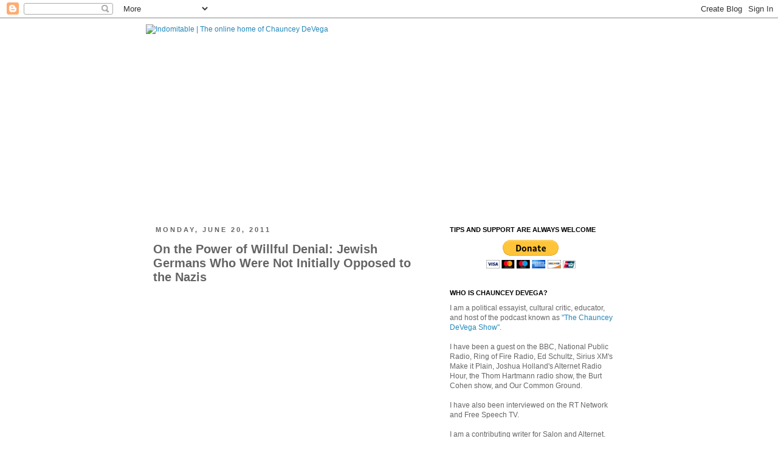

--- FILE ---
content_type: text/html; charset=UTF-8
request_url: https://www.chaunceydevega.com/2011/06/on-power-of-willful-denial-jewish.html?showComment=1308707245656
body_size: 40795
content:
<!DOCTYPE html>
<html class='v2' dir='ltr' xmlns='http://www.w3.org/1999/xhtml' xmlns:b='http://www.google.com/2005/gml/b' xmlns:data='http://www.google.com/2005/gml/data' xmlns:expr='http://www.google.com/2005/gml/expr'>
<head>
<link href='https://www.blogger.com/static/v1/widgets/335934321-css_bundle_v2.css' rel='stylesheet' type='text/css'/>
<meta content='width=1100' name='viewport'/>
<meta content='text/html; charset=UTF-8' http-equiv='Content-Type'/>
<meta content='blogger' name='generator'/>
<link href='https://www.chaunceydevega.com/favicon.ico' rel='icon' type='image/x-icon'/>
<link href='https://www.chaunceydevega.com/2011/06/on-power-of-willful-denial-jewish.html' rel='canonical'/>
<link rel="alternate" type="application/atom+xml" title="Indomitable | The online home of Chauncey DeVega - Atom" href="https://www.chaunceydevega.com/feeds/posts/default" />
<link rel="alternate" type="application/rss+xml" title="Indomitable | The online home of Chauncey DeVega - RSS" href="https://www.chaunceydevega.com/feeds/posts/default?alt=rss" />
<link rel="service.post" type="application/atom+xml" title="Indomitable | The online home of Chauncey DeVega - Atom" href="https://www.blogger.com/feeds/57113078446695664/posts/default" />

<link rel="alternate" type="application/atom+xml" title="Indomitable | The online home of Chauncey DeVega - Atom" href="https://www.chaunceydevega.com/feeds/5021676135085714352/comments/default" />
<!--Can't find substitution for tag [blog.ieCssRetrofitLinks]-->
<link href='https://i.ytimg.com/vi/FBGz6h7mo0w/hqdefault.jpg' rel='image_src'/>
<meta content='https://www.chaunceydevega.com/2011/06/on-power-of-willful-denial-jewish.html' property='og:url'/>
<meta content='On the Power of Willful Denial: Jewish Germans Who Were Not Initially Opposed to the Nazis' property='og:title'/>
<meta content='The official site of political essayist, educator, cultural critic, and ghetto nerd Chauncey DeVega.' property='og:description'/>
<meta content='https://lh3.googleusercontent.com/blogger_img_proxy/AEn0k_t0ZcWNDZkPzZXtokxqAS2DBmXJSnmhh0a-bi1VrId64_YFiYmKGqCmwVYHpz60UP__WfxVJU7o-DT1z4o_sswiTspX1EvTjzkKf2b33N8H4mVO6w=w1200-h630-n-k-no-nu' property='og:image'/>
<title>Indomitable | The online home of Chauncey DeVega: On the Power of Willful Denial: Jewish Germans Who Were Not Initially Opposed to the Nazis</title>
<style id='page-skin-1' type='text/css'><!--
/*
-----------------------------------------------
Blogger Template Style
Name:     Simple
Designer: Josh Peterson
URL:      www.noaesthetic.com
----------------------------------------------- */
/* Variable definitions
====================
<Group description="Post Title Color" selector="h3.post-title">
<Variable name="post.title.link.color" description="Link Color" type="color" default="#ff0000"/>
<Variable name="post.title.hover.color" description="Link Hover Color" type="color" default="#0000ff"/>
<Variable name="post.title.color" description="Color on Post Page" type="color" default="#ff00ff"/>
</Group>
<Variable name="keycolor" description="Main Color" type="color" default="#66bbdd"/>
<Group description="Page Text" selector="body">
<Variable name="body.font" description="Font" type="font"
default="normal normal 12px Arial, Tahoma, Helvetica, FreeSans, sans-serif"/>
<Variable name="body.text.color" description="Text Color" type="color" default="#222222"/>
</Group>
<Group description="Backgrounds" selector=".body-fauxcolumns-outer">
<Variable name="body.background.color" description="Outer Background" type="color" default="#66bbdd"/>
<Variable name="content.background.color" description="Main Background" type="color" default="#ffffff"/>
<Variable name="header.background.color" description="Header Background" type="color" default="transparent"/>
</Group>
<Group description="Links" selector=".main-outer">
<Variable name="link.color" description="Link Color" type="color" default="#2288bb"/>
<Variable name="link.visited.color" description="Visited Color" type="color" default="#888888"/>
<Variable name="link.hover.color" description="Hover Color" type="color" default="#33aaff"/>
</Group>
<Group description="Blog Title" selector=".header h1">
<Variable name="header.font" description="Font" type="font"
default="normal normal 60px Arial, Tahoma, Helvetica, FreeSans, sans-serif"/>
<Variable name="header.text.color" description="Title Color" type="color" default="#3399bb" />
</Group>
<Group description="Blog Description" selector=".header .description">
<Variable name="description.text.color" description="Description Color" type="color"
default="#777777" />
</Group>
<Group description="Tabs Text" selector=".tabs-inner .widget li a">
<Variable name="tabs.font" description="Font" type="font"
default="normal normal 14px Arial, Tahoma, Helvetica, FreeSans, sans-serif"/>
<Variable name="tabs.text.color" description="Text Color" type="color" default="#999999"/>
<Variable name="tabs.selected.text.color" description="Selected Color" type="color" default="#000000"/>
</Group>
<Group description="Tabs Background" selector=".tabs-outer .PageList">
<Variable name="tabs.background.color" description="Background Color" type="color" default="#f5f5f5"/>
<Variable name="tabs.selected.background.color" description="Selected Color" type="color" default="#eeeeee"/>
</Group>
<Group description="Post Title" selector="h3.post-title, .comments h4">
<Variable name="post.title.font" description="Font" type="font"
default="normal normal 22px Arial, Tahoma, Helvetica, FreeSans, sans-serif"/>
</Group>
<Group description="Date Header" selector=".date-header">
<Variable name="date.header.color" description="Text Color" type="color"
default="#666666"/>
<Variable name="date.header.background.color" description="Background Color" type="color"
default="transparent"/>
</Group>
<Group description="Post Footer" selector=".post-footer">
<Variable name="post.footer.text.color" description="Text Color" type="color" default="#666666"/>
<Variable name="post.footer.background.color" description="Background Color" type="color"
default="#f9f9f9"/>
<Variable name="post.footer.border.color" description="Shadow Color" type="color" default="#eeeeee"/>
</Group>
<Group description="Gadgets" selector="h2">
<Variable name="widget.title.font" description="Title Font" type="font"
default="normal bold 11px Arial, Tahoma, Helvetica, FreeSans, sans-serif"/>
<Variable name="widget.title.text.color" description="Title Color" type="color" default="#000000"/>
<Variable name="widget.alternate.text.color" description="Alternate Color" type="color" default="#999999"/>
</Group>
<Group description="Images" selector=".main-inner">
<Variable name="image.background.color" description="Background Color" type="color" default="#ffffff"/>
<Variable name="image.border.color" description="Border Color" type="color" default="#eeeeee"/>
<Variable name="image.text.color" description="Caption Text Color" type="color" default="#666666"/>
</Group>
<Group description="Accents" selector=".content-inner">
<Variable name="body.rule.color" description="Separator Line Color" type="color" default="#eeeeee"/>
<Variable name="tabs.border.color" description="Tabs Border Color" type="color" default="transparent"/>
</Group>
<Variable name="body.background" description="Body Background" type="background"
color="#ffffff" default="$(color) none repeat scroll top left"/>
<Variable name="body.background.override" description="Body Background Override" type="string" default=""/>
<Variable name="body.background.gradient.cap" description="Body Gradient Cap" type="url"
default="url(//www.blogblog.com/1kt/simple/gradients_light.png)"/>
<Variable name="body.background.gradient.tile" description="Body Gradient Tile" type="url"
default="url(//www.blogblog.com/1kt/simple/body_gradient_tile_light.png)"/>
<Variable name="content.background.color.selector" description="Content Background Color Selector" type="string" default=".content-inner"/>
<Variable name="content.padding" description="Content Padding" type="length" default="10px"/>
<Variable name="content.padding.horizontal" description="Content Horizontal Padding" type="length" default="10px"/>
<Variable name="content.shadow.spread" description="Content Shadow Spread" type="length" default="40px"/>
<Variable name="content.shadow.spread.webkit" description="Content Shadow Spread (WebKit)" type="length" default="5px"/>
<Variable name="content.shadow.spread.ie" description="Content Shadow Spread (IE)" type="length" default="10px"/>
<Variable name="main.border.width" description="Main Border Width" type="length" default="0"/>
<Variable name="header.background.gradient" description="Header Gradient" type="url" default="none"/>
<Variable name="header.shadow.offset.left" description="Header Shadow Offset Left" type="length" default="-1px"/>
<Variable name="header.shadow.offset.top" description="Header Shadow Offset Top" type="length" default="-1px"/>
<Variable name="header.shadow.spread" description="Header Shadow Spread" type="length" default="1px"/>
<Variable name="header.padding" description="Header Padding" type="length" default="30px"/>
<Variable name="header.border.size" description="Header Border Size" type="length" default="1px"/>
<Variable name="header.bottom.border.size" description="Header Bottom Border Size" type="length" default="1px"/>
<Variable name="header.border.horizontalsize" description="Header Horizontal Border Size" type="length" default="0"/>
<Variable name="description.text.size" description="Description Text Size" type="string" default="140%"/>
<Variable name="tabs.margin.top" description="Tabs Margin Top" type="length" default="0" />
<Variable name="tabs.margin.side" description="Tabs Side Margin" type="length" default="30px" />
<Variable name="tabs.background.gradient" description="Tabs Background Gradient" type="url"
default="url(//www.blogblog.com/1kt/simple/gradients_light.png)"/>
<Variable name="tabs.border.width" description="Tabs Border Width" type="length" default="1px"/>
<Variable name="tabs.bevel.border.width" description="Tabs Bevel Border Width" type="length" default="1px"/>
<Variable name="date.header.padding" description="Date Header Padding" type="string" default="inherit"/>
<Variable name="date.header.letterspacing" description="Date Header Letter Spacing" type="string" default="inherit"/>
<Variable name="date.header.margin" description="Date Header Margin" type="string" default="inherit"/>
<Variable name="post.margin.bottom" description="Post Bottom Margin" type="length" default="25px"/>
<Variable name="image.border.small.size" description="Image Border Small Size" type="length" default="2px"/>
<Variable name="image.border.large.size" description="Image Border Large Size" type="length" default="5px"/>
<Variable name="page.width.selector" description="Page Width Selector" type="string" default=".region-inner"/>
<Variable name="page.width" description="Page Width" type="string" default="auto"/>
<Variable name="main.section.margin" description="Main Section Margin" type="length" default="15px"/>
<Variable name="main.padding" description="Main Padding" type="length" default="15px"/>
<Variable name="main.padding.top" description="Main Padding Top" type="length" default="30px"/>
<Variable name="main.padding.bottom" description="Main Padding Bottom" type="length" default="30px"/>
<Variable name="paging.background"
color="#ffffff"
description="Background of blog paging area" type="background"
default="transparent none no-repeat scroll top center"/>
<Variable name="footer.bevel" description="Bevel border length of footer" type="length" default="0"/>
<Variable name="mobile.background.overlay" description="Mobile Background Overlay" type="string"
default="transparent none repeat scroll top left"/>
<Variable name="mobile.background.size" description="Mobile Background Size" type="string" default="auto"/>
<Variable name="mobile.button.color" description="Mobile Button Color" type="color" default="#ffffff" />
<Variable name="startSide" description="Side where text starts in blog language" type="automatic" default="left"/>
<Variable name="endSide" description="Side where text ends in blog language" type="automatic" default="right"/>
*/
/* Content
----------------------------------------------- */
body {
font: normal normal 12px Verdana, Geneva, sans-serif;
color: #666666;
background: #ffffff none repeat scroll top left;
padding: 0 0 0 0;
}
html body .region-inner {
min-width: 0;
max-width: 100%;
width: auto;
}
a:link {
text-decoration:none;
color: #2288bb;
}
a:visited {
text-decoration:none;
color: #0094ff;
}
a:hover {
text-decoration:underline;
color: #33aaff;
}
.body-fauxcolumn-outer .fauxcolumn-inner {
background: transparent none repeat scroll top left;
_background-image: none;
}
.body-fauxcolumn-outer .cap-top {
position: absolute;
z-index: 1;
height: 400px;
width: 100%;
background: #ffffff none repeat scroll top left;
}
.body-fauxcolumn-outer .cap-top .cap-left {
width: 100%;
background: transparent none repeat-x scroll top left;
_background-image: none;
}
.content-outer {
-moz-box-shadow: 0 0 0 rgba(0, 0, 0, .15);
-webkit-box-shadow: 0 0 0 rgba(0, 0, 0, .15);
-goog-ms-box-shadow: 0 0 0 #333333;
box-shadow: 0 0 0 rgba(0, 0, 0, .15);
margin-bottom: 1px;
}
.content-inner {
padding: 10px 40px;
}
.content-inner {
background-color: #ffffff;
}
/* Header
----------------------------------------------- */
.header-outer {
background: transparent none repeat-x scroll 0 -400px;
_background-image: none;
}
.Header h1 {
font: normal normal 40px 'Trebuchet MS',Trebuchet,Verdana,sans-serif;
color: #000000;
text-shadow: 0 0 0 rgba(0, 0, 0, .2);
}
.Header h1 a {
color: #000000;
}
.Header .description {
font-size: 18px;
color: #000000;
}
.header-inner .Header .titlewrapper {
padding: 22px 0;
}
.header-inner .Header .descriptionwrapper {
padding: 0 0;
}
/* Tabs
----------------------------------------------- */
.tabs-inner .section:first-child {
border-top: 0 solid #dddddd;
}
.tabs-inner .section:first-child ul {
margin-top: -1px;
border-top: 1px solid #dddddd;
border-left: 1px solid #dddddd;
border-right: 1px solid #dddddd;
}
.tabs-inner .widget ul {
background: transparent none repeat-x scroll 0 -800px;
_background-image: none;
border-bottom: 1px solid #dddddd;
margin-top: 0;
margin-left: -30px;
margin-right: -30px;
}
.tabs-inner .widget li a {
display: inline-block;
padding: .6em 1em;
font: normal normal 12px Verdana, Geneva, sans-serif;
color: #000000;
border-left: 1px solid #ffffff;
border-right: 1px solid #dddddd;
}
.tabs-inner .widget li:first-child a {
border-left: none;
}
.tabs-inner .widget li.selected a, .tabs-inner .widget li a:hover {
color: #000000;
background-color: #eeeeee;
text-decoration: none;
}
/* Columns
----------------------------------------------- */
.main-outer {
border-top: 0 solid transparent;
}
.fauxcolumn-left-outer .fauxcolumn-inner {
border-right: 1px solid transparent;
}
.fauxcolumn-right-outer .fauxcolumn-inner {
border-left: 1px solid transparent;
}
/* Headings
----------------------------------------------- */
h2 {
margin: 0 0 1em 0;
font: normal bold 11px 'Trebuchet MS',Trebuchet,Verdana,sans-serif;
color: #000000;
text-transform: uppercase;
}
/* Widgets
----------------------------------------------- */
.widget .zippy {
color: #999999;
text-shadow: 2px 2px 1px rgba(0, 0, 0, .1);
}
.widget .popular-posts ul {
list-style: none;
}
/* Posts
----------------------------------------------- */
.date-header span {
background-color: transparent;
color: #646464;
padding: 0.4em;
letter-spacing: 3px;
margin: inherit;
}
.main-inner {
padding-top: 35px;
padding-bottom: 65px;
}
.main-inner .column-center-inner {
padding: 0 0;
}
.main-inner .column-center-inner .section {
margin: 0 1em;
}
.post {
margin: 0 0 45px 0;
}
h3.post-title, .comments h4 {
font: normal bold 20px Verdana, Geneva, sans-serif;
margin: .75em 0 0;
}
.post-body {
font-size: 110%;
line-height: 1.4;
position: relative;
}
.post-body img, .post-body .tr-caption-container, .Profile img, .Image img,
.BlogList .item-thumbnail img {
padding: 2px;
background: #ffffff;
border: 1px solid #eeeeee;
-moz-box-shadow: 1px 1px 5px rgba(0, 0, 0, .1);
-webkit-box-shadow: 1px 1px 5px rgba(0, 0, 0, .1);
box-shadow: 1px 1px 5px rgba(0, 0, 0, .1);
}
.post-body img, .post-body .tr-caption-container {
padding: 5px;
}
.post-body .tr-caption-container {
color: #666666;
}
.post-body .tr-caption-container img {
padding: 0;
background: transparent;
border: none;
-moz-box-shadow: 0 0 0 rgba(0, 0, 0, .1);
-webkit-box-shadow: 0 0 0 rgba(0, 0, 0, .1);
box-shadow: 0 0 0 rgba(0, 0, 0, .1);
}
.post-header {
margin: 0 0 1.5em;
line-height: 1.6;
font-size: 90%;
}
.post-footer {
margin: 20px -2px 0;
padding: 5px 10px;
color: #666666;
background-color: #eeeeee;
border-bottom: 1px solid #eeeeee;
line-height: 1.6;
font-size: 90%;
}
#comments .comment-author {
padding-top: 1.5em;
border-top: 1px solid transparent;
background-position: 0 1.5em;
}
#comments .comment-author:first-child {
padding-top: 0;
border-top: none;
}
.avatar-image-container {
margin: .2em 0 0;
}
#comments .avatar-image-container img {
border: 1px solid #eeeeee;
}
/* Comments
----------------------------------------------- */
.comments .comments-content .icon.blog-author {
background-repeat: no-repeat;
background-image: url([data-uri]);
}
.comments .comments-content .loadmore a {
border-top: 1px solid #999999;
border-bottom: 1px solid #999999;
}
.comments .comment-thread.inline-thread {
background-color: #eeeeee;
}
.comments .continue {
border-top: 2px solid #999999;
}
/* Accents
---------------------------------------------- */
.section-columns td.columns-cell {
border-left: 1px solid transparent;
}
.blog-pager {
background: transparent url(//www.blogblog.com/1kt/simple/paging_dot.png) repeat-x scroll top center;
}
.blog-pager-older-link, .home-link,
.blog-pager-newer-link {
background-color: #ffffff;
padding: 5px;
}
.footer-outer {
border-top: 1px dashed #bbbbbb;
}
/* Mobile
----------------------------------------------- */
body.mobile  {
background-size: auto;
}
.mobile .body-fauxcolumn-outer {
background: transparent none repeat scroll top left;
}
.mobile .body-fauxcolumn-outer .cap-top {
background-size: 100% auto;
}
.mobile .content-outer {
-webkit-box-shadow: 0 0 3px rgba(0, 0, 0, .15);
box-shadow: 0 0 3px rgba(0, 0, 0, .15);
padding: 0 0;
}
body.mobile .AdSense {
margin: 0 -0;
}
.mobile .tabs-inner .widget ul {
margin-left: 0;
margin-right: 0;
}
.mobile .post {
margin: 0;
}
.mobile .main-inner .column-center-inner .section {
margin: 0;
}
.mobile .date-header span {
padding: 0.1em 10px;
margin: 0 -10px;
}
.mobile h3.post-title {
margin: 0;
}
.mobile .blog-pager {
background: transparent none no-repeat scroll top center;
}
.mobile .footer-outer {
border-top: none;
}
.mobile .main-inner, .mobile .footer-inner {
background-color: #ffffff;
}
.mobile-index-contents {
color: #666666;
}
.mobile-link-button {
background-color: #2288bb;
}
.mobile-link-button a:link, .mobile-link-button a:visited {
color: #ffffff;
}
.mobile .tabs-inner .section:first-child {
border-top: none;
}
.mobile .tabs-inner .PageList .widget-content {
background-color: #eeeeee;
color: #000000;
border-top: 1px solid #dddddd;
border-bottom: 1px solid #dddddd;
}
.mobile .tabs-inner .PageList .widget-content .pagelist-arrow {
border-left: 1px solid #dddddd;
}
h3.post-title { color:#646464; }
h3.post-title a, h3.post-title a:visited { color:#3f3f3f; }
h3.post-title a:hover { color:#33aaff; }

--></style>
<style id='template-skin-1' type='text/css'><!--
body {
min-width: 880px;
}
.content-outer, .content-fauxcolumn-outer, .region-inner {
min-width: 880px;
max-width: 880px;
_width: 880px;
}
.main-inner .columns {
padding-left: 0;
padding-right: 330px;
}
.main-inner .fauxcolumn-center-outer {
left: 0;
right: 330px;
/* IE6 does not respect left and right together */
_width: expression(this.parentNode.offsetWidth -
parseInt("0") -
parseInt("330px") + 'px');
}
.main-inner .fauxcolumn-left-outer {
width: 0;
}
.main-inner .fauxcolumn-right-outer {
width: 330px;
}
.main-inner .column-left-outer {
width: 0;
right: 100%;
margin-left: -0;
}
.main-inner .column-right-outer {
width: 330px;
margin-right: -330px;
}
#layout {
min-width: 0;
}
#layout .content-outer {
min-width: 0;
width: 800px;
}
#layout .region-inner {
min-width: 0;
width: auto;
}
--></style>
<script type='text/javascript'>
        (function(i,s,o,g,r,a,m){i['GoogleAnalyticsObject']=r;i[r]=i[r]||function(){
        (i[r].q=i[r].q||[]).push(arguments)},i[r].l=1*new Date();a=s.createElement(o),
        m=s.getElementsByTagName(o)[0];a.async=1;a.src=g;m.parentNode.insertBefore(a,m)
        })(window,document,'script','https://www.google-analytics.com/analytics.js','ga');
        ga('create', 'UA-50597291-1', 'auto', 'blogger');
        ga('blogger.send', 'pageview');
      </script>
<link href='https://www.blogger.com/dyn-css/authorization.css?targetBlogID=57113078446695664&amp;zx=f30becc2-aa75-406c-a49b-bdac5319e5db' media='none' onload='if(media!=&#39;all&#39;)media=&#39;all&#39;' rel='stylesheet'/><noscript><link href='https://www.blogger.com/dyn-css/authorization.css?targetBlogID=57113078446695664&amp;zx=f30becc2-aa75-406c-a49b-bdac5319e5db' rel='stylesheet'/></noscript>
<meta name='google-adsense-platform-account' content='ca-host-pub-1556223355139109'/>
<meta name='google-adsense-platform-domain' content='blogspot.com'/>

</head>
<body class='loading'>
<div class='navbar section' id='navbar'><div class='widget Navbar' data-version='1' id='Navbar1'><script type="text/javascript">
    function setAttributeOnload(object, attribute, val) {
      if(window.addEventListener) {
        window.addEventListener('load',
          function(){ object[attribute] = val; }, false);
      } else {
        window.attachEvent('onload', function(){ object[attribute] = val; });
      }
    }
  </script>
<div id="navbar-iframe-container"></div>
<script type="text/javascript" src="https://apis.google.com/js/platform.js"></script>
<script type="text/javascript">
      gapi.load("gapi.iframes:gapi.iframes.style.bubble", function() {
        if (gapi.iframes && gapi.iframes.getContext) {
          gapi.iframes.getContext().openChild({
              url: 'https://www.blogger.com/navbar/57113078446695664?po\x3d5021676135085714352\x26origin\x3dhttps://www.chaunceydevega.com',
              where: document.getElementById("navbar-iframe-container"),
              id: "navbar-iframe"
          });
        }
      });
    </script><script type="text/javascript">
(function() {
var script = document.createElement('script');
script.type = 'text/javascript';
script.src = '//pagead2.googlesyndication.com/pagead/js/google_top_exp.js';
var head = document.getElementsByTagName('head')[0];
if (head) {
head.appendChild(script);
}})();
</script>
</div></div>
<div class='body-fauxcolumns'>
<div class='fauxcolumn-outer body-fauxcolumn-outer'>
<div class='cap-top'>
<div class='cap-left'></div>
<div class='cap-right'></div>
</div>
<div class='fauxborder-left'>
<div class='fauxborder-right'></div>
<div class='fauxcolumn-inner'>
</div>
</div>
<div class='cap-bottom'>
<div class='cap-left'></div>
<div class='cap-right'></div>
</div>
</div>
</div>
<div class='content'>
<div class='content-fauxcolumns'>
<div class='fauxcolumn-outer content-fauxcolumn-outer'>
<div class='cap-top'>
<div class='cap-left'></div>
<div class='cap-right'></div>
</div>
<div class='fauxborder-left'>
<div class='fauxborder-right'></div>
<div class='fauxcolumn-inner'>
</div>
</div>
<div class='cap-bottom'>
<div class='cap-left'></div>
<div class='cap-right'></div>
</div>
</div>
</div>
<div class='content-outer'>
<div class='content-cap-top cap-top'>
<div class='cap-left'></div>
<div class='cap-right'></div>
</div>
<div class='fauxborder-left content-fauxborder-left'>
<div class='fauxborder-right content-fauxborder-right'></div>
<div class='content-inner'>
<header>
<div class='header-outer'>
<div class='header-cap-top cap-top'>
<div class='cap-left'></div>
<div class='cap-right'></div>
</div>
<div class='fauxborder-left header-fauxborder-left'>
<div class='fauxborder-right header-fauxborder-right'></div>
<div class='region-inner header-inner'>
<div class='header section' id='header'><div class='widget Header' data-version='1' id='Header1'>
<div id='header-inner'>
<a href='https://www.chaunceydevega.com/' style='display: block'>
<img alt='Indomitable | The online home of Chauncey DeVega' height='297px; ' id='Header1_headerimg' src='https://blogger.googleusercontent.com/img/b/R29vZ2xl/AVvXsEiVQ47QFMQBKHUr91z4VhUWzIoNanhNqbGbeaiwNj7_zfLLiiV7yDDpwq1OnmancpAy2LfxEoPfs8ypJ2d2CFR1Rq6b4ZBSr2FaOxoyUvP2TFJAGidFDRUmYaLV-ABDUywiNO9P5do2Sw/s1600/newbannerwebwarnindomitable.gif' style='display: block' width='694px; '/>
</a>
</div>
</div></div>
</div>
</div>
<div class='header-cap-bottom cap-bottom'>
<div class='cap-left'></div>
<div class='cap-right'></div>
</div>
</div>
</header>
<div class='tabs-outer'>
<div class='tabs-cap-top cap-top'>
<div class='cap-left'></div>
<div class='cap-right'></div>
</div>
<div class='fauxborder-left tabs-fauxborder-left'>
<div class='fauxborder-right tabs-fauxborder-right'></div>
<div class='region-inner tabs-inner'>
<div class='tabs no-items section' id='crosscol'></div>
<div class='tabs no-items section' id='crosscol-overflow'></div>
</div>
</div>
<div class='tabs-cap-bottom cap-bottom'>
<div class='cap-left'></div>
<div class='cap-right'></div>
</div>
</div>
<div class='main-outer'>
<div class='main-cap-top cap-top'>
<div class='cap-left'></div>
<div class='cap-right'></div>
</div>
<div class='fauxborder-left main-fauxborder-left'>
<div class='fauxborder-right main-fauxborder-right'></div>
<div class='region-inner main-inner'>
<div class='columns fauxcolumns'>
<div class='fauxcolumn-outer fauxcolumn-center-outer'>
<div class='cap-top'>
<div class='cap-left'></div>
<div class='cap-right'></div>
</div>
<div class='fauxborder-left'>
<div class='fauxborder-right'></div>
<div class='fauxcolumn-inner'>
</div>
</div>
<div class='cap-bottom'>
<div class='cap-left'></div>
<div class='cap-right'></div>
</div>
</div>
<div class='fauxcolumn-outer fauxcolumn-left-outer'>
<div class='cap-top'>
<div class='cap-left'></div>
<div class='cap-right'></div>
</div>
<div class='fauxborder-left'>
<div class='fauxborder-right'></div>
<div class='fauxcolumn-inner'>
</div>
</div>
<div class='cap-bottom'>
<div class='cap-left'></div>
<div class='cap-right'></div>
</div>
</div>
<div class='fauxcolumn-outer fauxcolumn-right-outer'>
<div class='cap-top'>
<div class='cap-left'></div>
<div class='cap-right'></div>
</div>
<div class='fauxborder-left'>
<div class='fauxborder-right'></div>
<div class='fauxcolumn-inner'>
</div>
</div>
<div class='cap-bottom'>
<div class='cap-left'></div>
<div class='cap-right'></div>
</div>
</div>
<!-- corrects IE6 width calculation -->
<div class='columns-inner'>
<div class='column-center-outer'>
<div class='column-center-inner'>
<div class='main section' id='main'><div class='widget Blog' data-version='1' id='Blog1'>
<div class='blog-posts hfeed'>

          <div class="date-outer">
        
<h2 class='date-header'><span>Monday, June 20, 2011</span></h2>

          <div class="date-posts">
        
<div class='post-outer'>
<div class='post hentry' itemprop='blogPost' itemscope='itemscope' itemtype='http://schema.org/BlogPosting'>
<meta content='https://i.ytimg.com/vi/FBGz6h7mo0w/hqdefault.jpg' itemprop='image_url'/>
<meta content='57113078446695664' itemprop='blogId'/>
<meta content='5021676135085714352' itemprop='postId'/>
<a name='5021676135085714352'></a>
<h3 class='post-title entry-title' itemprop='name'>
On the Power of Willful Denial: Jewish Germans Who Were Not Initially Opposed to the Nazis
</h3>
<div class='post-header'>
<div class='post-header-line-1'></div>
</div>
<div class='post-body entry-content' id='post-body-5021676135085714352' itemprop='description articleBody'>
<iframe src="//www.youtube.com/embed/FBGz6h7mo0w?rel=0#t=3m30s" allowfullscreen="" width="400" frameborder="0" height="390"></iframe><br /><br /><p>Something with which to start Monday (and the week) off.<br /></p><p>I bristle at the overuse of the phrase, "they are like Nazis." Nazis are Nazis. Nothing less. Nothing more. Language is power. By implication, language of the above sort is not to be flippantly deployed.</p><p>I held that belief when folks were labeling Bush the Second as a Nazi. In the present, I double down in my objections when the New Right Tea Party GOP Conservatives and their bullies attempt to Mau Mau President Obama with like assertions.</p><p>In sum, I am carefully try to avoid any allusion to the Nazis because it is so much dynamite and teetering nitroglycerin on a two legged broken stool. Yet, I have watched this clip (and the documentary of which it is a part several times over the last few months) and remain chilled at its cautionary themes, themes which remain as warnings to us all. Thus, my wanting to share <em>The Third Reich</em> with all of you.</p><p>We are not islands onto ourselves. When strivers support pernicious policies that hurt their brothers and sisters of the lower classes I think of this clip. When Conservatives support torture or <a href="//www.google.com/url?sa=t&amp;source=web&amp;cd=7&amp;ved=0CEwQtwIwBg&amp;url=http://www.youtube.com/watch?v%3DaDXCwd65R5o&amp;ei=Af3-TdarMY7ogQeGqtnvCg&amp;usg=AFQjCNHNrqEwyZp2JSaKqUJefPqQlWIfdQ&amp;sig2=kjSihJbstW1SwahJt1ABJQ">the breaking of the Constitution</a> as a mere convenience to serve their ends I think of this clip. When those who are the Other, such as black conservatives, <a href="http://cobb.typepad.com/cobb/"><span><span>get in bed with W</span></span>hiteness</a> because "they are the special ones" immune from racism, marginalization, objectification, or the fist of Power, I think of the broad themes of this clip.</p><p>Maybe I am too much an adherent to those themes of linked fate and the collective good to be drunk on the false promises of radical <a href="http://www.guardian.co.uk/commentisfree/cifamerica/2011/apr/22/tea-party-movement-republicans">Ayn Randian individualism</a>? Hell, it could be my <a href="//www.google.com/url?sa=t&amp;source=web&amp;cd=5&amp;ved=0CDMQtwIwBA&amp;url=http://bigthink.com/ideas/17233&amp;ei=oPz-TafqNcHpgAfpnf3uCg&amp;usg=AFQjCNEZAysTbBu2YLCbM6TDw4Hj8gZ1Xg&amp;sig2=bnjN6D6ldTkYn8NLM0wYPw">Blues Sensibility</a> as a Black American which has taught me to run away, far away in fact, from such silly dystopian dreaming. Either way, the tale remains cautionary. </p><p>All of us could learn greatly from its lessons.</p>
<div style='clear: both;'></div>
</div>
<div class='post-footer'>
<div class='post-footer-line post-footer-line-1'><span class='post-author vcard'>
Posted by
<span class='fn' itemprop='author' itemscope='itemscope' itemtype='http://schema.org/Person'>
<span itemprop='name'>chaunceydevega</span>
</span>
</span>
<span class='post-timestamp'>
at
<meta content='https://www.chaunceydevega.com/2011/06/on-power-of-willful-denial-jewish.html' itemprop='url'/>
<a class='timestamp-link' href='https://www.chaunceydevega.com/2011/06/on-power-of-willful-denial-jewish.html' rel='bookmark' title='permanent link'><abbr class='published' itemprop='datePublished' title='2011-06-20T02:30:00-05:00'>2:30&#8239;AM</abbr></a>
</span>
<span class='post-comment-link'>
</span>
<span class='post-icons'>
<span class='item-action'>
<a href='https://www.blogger.com/email-post/57113078446695664/5021676135085714352' title='Email Post'>
<img alt="" class="icon-action" height="13" src="//img1.blogblog.com/img/icon18_email.gif" width="18">
</a>
</span>
</span>
<span class='post-backlinks post-comment-link'>
</span>
<div class='post-share-buttons goog-inline-block'>
<a class='goog-inline-block share-button sb-email' href='https://www.blogger.com/share-post.g?blogID=57113078446695664&postID=5021676135085714352&target=email' target='_blank' title='Email This'><span class='share-button-link-text'>Email This</span></a><a class='goog-inline-block share-button sb-blog' href='https://www.blogger.com/share-post.g?blogID=57113078446695664&postID=5021676135085714352&target=blog' onclick='window.open(this.href, "_blank", "height=270,width=475"); return false;' target='_blank' title='BlogThis!'><span class='share-button-link-text'>BlogThis!</span></a><a class='goog-inline-block share-button sb-twitter' href='https://www.blogger.com/share-post.g?blogID=57113078446695664&postID=5021676135085714352&target=twitter' target='_blank' title='Share to X'><span class='share-button-link-text'>Share to X</span></a><a class='goog-inline-block share-button sb-facebook' href='https://www.blogger.com/share-post.g?blogID=57113078446695664&postID=5021676135085714352&target=facebook' onclick='window.open(this.href, "_blank", "height=430,width=640"); return false;' target='_blank' title='Share to Facebook'><span class='share-button-link-text'>Share to Facebook</span></a><a class='goog-inline-block share-button sb-pinterest' href='https://www.blogger.com/share-post.g?blogID=57113078446695664&postID=5021676135085714352&target=pinterest' target='_blank' title='Share to Pinterest'><span class='share-button-link-text'>Share to Pinterest</span></a>
</div>
</div>
<div class='post-footer-line post-footer-line-2'><span class='post-labels'>
Tags:
<a href='https://www.chaunceydevega.com/search/label/America' rel='tag'>America</a>,
<a href='https://www.chaunceydevega.com/search/label/Chauncey%20DeVega%20says' rel='tag'>Chauncey DeVega says</a>,
<a href='https://www.chaunceydevega.com/search/label/Tricknology' rel='tag'>Tricknology</a>
</span>
</div>
<div class='post-footer-line post-footer-line-3'></div>
</div>
</div>
<div class='comments' id='comments'>
<a name='comments'></a>
<h4>42 comments:</h4>
<div id='Blog1_comments-block-wrapper'>
<dl class='avatar-comment-indent' id='comments-block'>
<dt class='comment-author ' id='c4395499591416783929'>
<a name='c4395499591416783929'></a>
<div class="avatar-image-container vcard"><span dir="ltr"><a href="https://www.blogger.com/profile/14152640304402402884" target="" rel="nofollow" onclick="" class="avatar-hovercard" id="av-4395499591416783929-14152640304402402884"><img src="https://resources.blogblog.com/img/blank.gif" width="35" height="35" class="delayLoad" style="display: none;" longdesc="//blogger.googleusercontent.com/img/b/R29vZ2xl/AVvXsEggH2KmJS0dWfxm_QadRMec0zhZeOlMBYiMtQepTVfGpYUHkFQ8SwduLNH_ERHwEC9cVSS7bduDode2C4Cv52-WZCjKJUxECmsgTxvQh8VTEiC2NKlQcsEJe2HxaTrqQW0/s45-c/2012-01-20+11.52.21.jpg" alt="" title="CNu">

<noscript><img src="//blogger.googleusercontent.com/img/b/R29vZ2xl/AVvXsEggH2KmJS0dWfxm_QadRMec0zhZeOlMBYiMtQepTVfGpYUHkFQ8SwduLNH_ERHwEC9cVSS7bduDode2C4Cv52-WZCjKJUxECmsgTxvQh8VTEiC2NKlQcsEJe2HxaTrqQW0/s45-c/2012-01-20+11.52.21.jpg" width="35" height="35" class="photo" alt=""></noscript></a></span></div>
<a href='https://www.blogger.com/profile/14152640304402402884' rel='nofollow'>CNu</a>
said...
</dt>
<dd class='comment-body' id='Blog1_cmt-4395499591416783929'>
<p>
When the economy is sufficiently collapsed such that another 10% or thereabouts of food-powered, hierarchical make-work &quot;positions&quot; go unfunded, then a demographic critical mass will have been reached sufficient to sustain domestic/internal collective killer-ape politics. <br /><br />You better hope that WW-III has broken out in earnest by then, or, that the Amerireich has a place at its table for the devoutly materialist/militarist negroes who have made their Faustian bargain and worship conspicuous consumption and fully embrace the  status-seeking ethos of barbarian culture - aka our non-negotiable &quot;way of life&quot;.
</p>
</dd>
<dd class='comment-footer'>
<span class='comment-timestamp'>
<a href='https://www.chaunceydevega.com/2011/06/on-power-of-willful-denial-jewish.html?showComment=1308558779771#c4395499591416783929' title='comment permalink'>
June 20, 2011 at 3:32&#8239;AM
</a>
<span class='item-control blog-admin pid-282845780'>
<a class='comment-delete' href='https://www.blogger.com/comment/delete/57113078446695664/4395499591416783929' title='Delete Comment'>
<img src='https://resources.blogblog.com/img/icon_delete13.gif'/>
</a>
</span>
</span>
</dd>
<dt class='comment-author ' id='c3752339284942833202'>
<a name='c3752339284942833202'></a>
<div class="avatar-image-container avatar-stock"><span dir="ltr"><img src="//resources.blogblog.com/img/blank.gif" width="35" height="35" alt="" title="Anonymous">

</span></div>
Anonymous
said...
</dt>
<dd class='comment-body' id='Blog1_cmt-3752339284942833202'>
<p>
The vast majority of Jewish Germans were either initially unopposed to the Nazis, or simply refused to believe what was coming.<br /><br />As an aside, I struggle with the issue of analogy, and even lessons, as an Ashkenazi Jew whose extended family was murdered during the Shoah, as a cultural and social scholar, and as an historian.  On the one hand, genocides are genocides, and the ethical exceptionalism often asserted or implied to the Shoah is unsupportable to me.  OTOH, there is no doubt that comparisons to the scale and scope of the Shoah and the Nazi crimes are often unwarranted, and their reflexive and unfeeling use cheapens the history which belongs mot squarely to the victims of the Third Reich [not just Jews, of course].  <br /><br />I often wonder about what lessons can be drawn from the Shoah, or even if lessons ought to be drawn as well.  I think about this every day.  I&#39;ve spent most of my life studying modern Jewish history -- although not formally -- as it is the history of my family.  It is my history.<br /><br />What can one take from the Shoah? From Rwanda? From South Africa? From the U.S. and Native Americans? That humans are capable of the most unspeakable horrors, that individual virtue, as important as it is, is typically an inadequate buffer against groupthink and authority (think Milgram), that evil is truly banal (the agenda at  Wannsee indicated a morning meeting  to discuss the murder of the remaining Jews in Europe and then noted that breakfast was scheduled)? That liberal education is no proof against such evil (9 of the 14 attendees at Wannsee held doctorates)?<br /><br />I don&#39;t know about any of this.  But I think about it every single day.  In some strange way I cannot really articulate, thinking about this all the time helps me think about oppression and injustice in general, keeps me engaged not just with the plight of the Jews, but with the plight of the oppressed and marginalized in general, with structural violence.
</p>
</dd>
<dd class='comment-footer'>
<span class='comment-timestamp'>
<a href='https://www.chaunceydevega.com/2011/06/on-power-of-willful-denial-jewish.html?showComment=1308577556195#c3752339284942833202' title='comment permalink'>
June 20, 2011 at 8:45&#8239;AM
</a>
<span class='item-control blog-admin pid-1477637640'>
<a class='comment-delete' href='https://www.blogger.com/comment/delete/57113078446695664/3752339284942833202' title='Delete Comment'>
<img src='https://resources.blogblog.com/img/icon_delete13.gif'/>
</a>
</span>
</span>
</dd>
<dt class='comment-author ' id='c7196294432752222119'>
<a name='c7196294432752222119'></a>
<div class="avatar-image-container vcard"><span dir="ltr"><a href="https://www.blogger.com/profile/14152640304402402884" target="" rel="nofollow" onclick="" class="avatar-hovercard" id="av-7196294432752222119-14152640304402402884"><img src="https://resources.blogblog.com/img/blank.gif" width="35" height="35" class="delayLoad" style="display: none;" longdesc="//blogger.googleusercontent.com/img/b/R29vZ2xl/AVvXsEggH2KmJS0dWfxm_QadRMec0zhZeOlMBYiMtQepTVfGpYUHkFQ8SwduLNH_ERHwEC9cVSS7bduDode2C4Cv52-WZCjKJUxECmsgTxvQh8VTEiC2NKlQcsEJe2HxaTrqQW0/s45-c/2012-01-20+11.52.21.jpg" alt="" title="CNu">

<noscript><img src="//blogger.googleusercontent.com/img/b/R29vZ2xl/AVvXsEggH2KmJS0dWfxm_QadRMec0zhZeOlMBYiMtQepTVfGpYUHkFQ8SwduLNH_ERHwEC9cVSS7bduDode2C4Cv52-WZCjKJUxECmsgTxvQh8VTEiC2NKlQcsEJe2HxaTrqQW0/s45-c/2012-01-20+11.52.21.jpg" width="35" height="35" class="photo" alt=""></noscript></a></span></div>
<a href='https://www.blogger.com/profile/14152640304402402884' rel='nofollow'>CNu</a>
said...
</dt>
<dd class='comment-body' id='Blog1_cmt-7196294432752222119'>
<p>
Other than the fact that the History Channel had it on yesterday, why even consider what the Nazi&#39;s were on about in 1933 as some kind of special case, when during that same period <a href="http://subrealism.blogspot.com/2007/11/75th-anniversary-of-genocidal-man-made.html" rel="nofollow">millions were being killed in an engineered famine</a> in the Ukraine?<br /><br />It&#39;s time to put down the crippling soft narratives and get on about the very serious business of trying to objectively understand <a href="http://warsocialism.com/l2.html" rel="nofollow">where we&#39;re at</a> and what that means in terms of <a href="http://warsocialism.com/p3.html" rel="nofollow">demonstrated proclivities</a>.<br /><br />Potential solutions to what&#39;s around that signpost up ahead this way way lie..., because instead of worrying about what other folks may or may not attempt to perpetrate, one busies oneself instead with the requisite activities involved in bending one&#39;s own culture and cultural consciousness in the direction of solutions. The more Fremen-like black folks become in America, the more likely it is that we will continue to flourish 7 or 8 generations hence.
</p>
</dd>
<dd class='comment-footer'>
<span class='comment-timestamp'>
<a href='https://www.chaunceydevega.com/2011/06/on-power-of-willful-denial-jewish.html?showComment=1308583300585#c7196294432752222119' title='comment permalink'>
June 20, 2011 at 10:21&#8239;AM
</a>
<span class='item-control blog-admin pid-282845780'>
<a class='comment-delete' href='https://www.blogger.com/comment/delete/57113078446695664/7196294432752222119' title='Delete Comment'>
<img src='https://resources.blogblog.com/img/icon_delete13.gif'/>
</a>
</span>
</span>
</dd>
<dt class='comment-author ' id='c151112107513000883'>
<a name='c151112107513000883'></a>
<div class="avatar-image-container avatar-stock"><span dir="ltr"><a href="https://www.blogger.com/profile/13838821721942426785" target="" rel="nofollow" onclick="" class="avatar-hovercard" id="av-151112107513000883-13838821721942426785"><img src="//www.blogger.com/img/blogger_logo_round_35.png" width="35" height="35" alt="" title="Plane Ideas ">

</a></span></div>
<a href='https://www.blogger.com/profile/13838821721942426785' rel='nofollow'>Plane Ideas </a>
said...
</dt>
<dd class='comment-body' id='Blog1_cmt-151112107513000883'>
<p>
I have already encountered many Black journalists and Black publications that refuse to publish my commentaries...Many of them have ostercized me locally and on the social party calendar here in Detroit...A former close associate of mine started working for a MSM outlet and he had the audacity to write me a letter telling me he would have to censor everything I had written on his facebook and website because I was a &#39;racial writer&quot;..it still stings just to write about it..<br /><br />No I am never surprised by the evil that men do...
</p>
</dd>
<dd class='comment-footer'>
<span class='comment-timestamp'>
<a href='https://www.chaunceydevega.com/2011/06/on-power-of-willful-denial-jewish.html?showComment=1308594901556#c151112107513000883' title='comment permalink'>
June 20, 2011 at 1:35&#8239;PM
</a>
<span class='item-control blog-admin pid-1444837435'>
<a class='comment-delete' href='https://www.blogger.com/comment/delete/57113078446695664/151112107513000883' title='Delete Comment'>
<img src='https://resources.blogblog.com/img/icon_delete13.gif'/>
</a>
</span>
</span>
</dd>
<dt class='comment-author ' id='c9044084235670413059'>
<a name='c9044084235670413059'></a>
<div class="avatar-image-container avatar-stock"><span dir="ltr"><a href="https://www.blogger.com/profile/13838821721942426785" target="" rel="nofollow" onclick="" class="avatar-hovercard" id="av-9044084235670413059-13838821721942426785"><img src="//www.blogger.com/img/blogger_logo_round_35.png" width="35" height="35" alt="" title="Plane Ideas ">

</a></span></div>
<a href='https://www.blogger.com/profile/13838821721942426785' rel='nofollow'>Plane Ideas </a>
said...
</dt>
<dd class='comment-body' id='Blog1_cmt-9044084235670413059'>
<p>
Daniel,<br /><br />Please educate : Are there any jewish people in the &quot;Stille Hilfe&quot;??<br /><br />Thanks in advance
</p>
</dd>
<dd class='comment-footer'>
<span class='comment-timestamp'>
<a href='https://www.chaunceydevega.com/2011/06/on-power-of-willful-denial-jewish.html?showComment=1308603578482#c9044084235670413059' title='comment permalink'>
June 20, 2011 at 3:59&#8239;PM
</a>
<span class='item-control blog-admin pid-1444837435'>
<a class='comment-delete' href='https://www.blogger.com/comment/delete/57113078446695664/9044084235670413059' title='Delete Comment'>
<img src='https://resources.blogblog.com/img/icon_delete13.gif'/>
</a>
</span>
</span>
</dd>
<dt class='comment-author ' id='c1319655676149430497'>
<a name='c1319655676149430497'></a>
<div class="avatar-image-container avatar-stock"><span dir="ltr"><a href="https://www.blogger.com/profile/10787633155347238902" target="" rel="nofollow" onclick="" class="avatar-hovercard" id="av-1319655676149430497-10787633155347238902"><img src="//www.blogger.com/img/blogger_logo_round_35.png" width="35" height="35" alt="" title="G Newman">

</a></span></div>
<a href='https://www.blogger.com/profile/10787633155347238902' rel='nofollow'>G Newman</a>
said...
</dt>
<dd class='comment-body' id='Blog1_cmt-1319655676149430497'>
<p>
Chauncey, this outstanding documentary is *NOT* &quot;The Rise and Fall of the Third Reich,&quot; which was aired by CBS in 1968.  That documentary was rather two-dimensional, and reflected the comforting prejudices of its era -- that the Germans bore a unique war guilt that other peoples did not.  The corollary was that there was something flawed in the German identify that allowed them to &quot;lapse into barbarism in the middle of the twentieth century&quot; (William Shirer&#39;s words).<br /><br />This NEW documentary, aired by the History Channel in 2011, is called &quot;The Third Reich,&quot; and it is far more unsettling.  Its point of view is that ANYONE can become a persecutor of a minority.  It thus lends credence to your argument about African Americans who should know better, such as Clarence Thomas and Herman Cain, and the assimilated German Jews who sympathized with Hitler.  (Just a minor correction about sources, which can get confused on the internet.)
</p>
</dd>
<dd class='comment-footer'>
<span class='comment-timestamp'>
<a href='https://www.chaunceydevega.com/2011/06/on-power-of-willful-denial-jewish.html?showComment=1308612165376#c1319655676149430497' title='comment permalink'>
June 20, 2011 at 6:22&#8239;PM
</a>
<span class='item-control blog-admin pid-1974699818'>
<a class='comment-delete' href='https://www.blogger.com/comment/delete/57113078446695664/1319655676149430497' title='Delete Comment'>
<img src='https://resources.blogblog.com/img/icon_delete13.gif'/>
</a>
</span>
</span>
</dd>
<dt class='comment-author blog-author' id='c7974647963753959696'>
<a name='c7974647963753959696'></a>
<div class="avatar-image-container vcard"><span dir="ltr"><a href="https://www.blogger.com/profile/09652406326490873337" target="" rel="nofollow" onclick="" class="avatar-hovercard" id="av-7974647963753959696-09652406326490873337"><img src="https://resources.blogblog.com/img/blank.gif" width="35" height="35" class="delayLoad" style="display: none;" longdesc="//blogger.googleusercontent.com/img/b/R29vZ2xl/AVvXsEhgg8KC-xwuZ64tucLCbySXLT4rFeASkAo_Tw4qZFLXVjlGOUTnhph_nHNFeSUvEggtsWXj-15_OWaIQDuo4q6Tmr-uJhdLkBfqXJ_IOBMl7v9vkWOhu6kbs756UFtRURM/s45-c/reddfoxx.jpg" alt="" title="chaunceydevega">

<noscript><img src="//blogger.googleusercontent.com/img/b/R29vZ2xl/AVvXsEhgg8KC-xwuZ64tucLCbySXLT4rFeASkAo_Tw4qZFLXVjlGOUTnhph_nHNFeSUvEggtsWXj-15_OWaIQDuo4q6Tmr-uJhdLkBfqXJ_IOBMl7v9vkWOhu6kbs756UFtRURM/s45-c/reddfoxx.jpg" width="35" height="35" class="photo" alt=""></noscript></a></span></div>
<a href='https://www.blogger.com/profile/09652406326490873337' rel='nofollow'>chaunceydevega</a>
said...
</dt>
<dd class='comment-body' id='Blog1_cmt-7974647963753959696'>
<p>
@Cnu--Funny, the pundit classes are finally catching up on the food inflation shortage issue and the question of wealth inequality See today&#39;s Wapo. More interestingly, read the comments from the peanut gallery.<br /><br />@Daniel. Got to keep up the fight. We are not that &quot;evolved.&quot; Funny, how people so conveniently forget that Nazi era Germany was one of the, if not THE, most technologically sophisticated countries in the world. I always forget to post it, and perhaps it is apocryphal, but I strongly recall my religious studies professor&#39;s lecture on how a group of rabbis put God on trial after the Holocaust. I also never forget the quote, that one could not survive the camps and come out a &quot;good&quot; person.<br /><br />Hoping I didn&#39;t butcher that one. It always struck me as a profound observation full of meaning and the offers needed complexity.<br /><br />@Thrasher. The problem of theodicy. Is evil the absence of good, and thus God is off the hook? Or is God responsible for evil because he/she/it permits it to exist.<br /><br />@G Newman. Duh! Thanks for that one. I just overlooked the obvious. I saw the special online for like 10 bucks and am going to buy it. That along with WW2 in color.<br /><br />Be careful you are treading on Goldhagen&#39;s turf. How dare you suggest everyday Germans were complicit with this barbarism!<br /><br />What other sources or documentaries can you suggest?
</p>
</dd>
<dd class='comment-footer'>
<span class='comment-timestamp'>
<a href='https://www.chaunceydevega.com/2011/06/on-power-of-willful-denial-jewish.html?showComment=1308613911974#c7974647963753959696' title='comment permalink'>
June 20, 2011 at 6:51&#8239;PM
</a>
<span class='item-control blog-admin pid-1152395374'>
<a class='comment-delete' href='https://www.blogger.com/comment/delete/57113078446695664/7974647963753959696' title='Delete Comment'>
<img src='https://resources.blogblog.com/img/icon_delete13.gif'/>
</a>
</span>
</span>
</dd>
<dt class='comment-author ' id='c2389956685595243468'>
<a name='c2389956685595243468'></a>
<div class="avatar-image-container avatar-stock"><span dir="ltr"><img src="//resources.blogblog.com/img/blank.gif" width="35" height="35" alt="" title="Anonymous">

</span></div>
Anonymous
said...
</dt>
<dd class='comment-body' id='Blog1_cmt-2389956685595243468'>
<p>
@Thrasher: Not sure, but it&#39;s a good question.  <br /><br />@CDV: Right on re Germany; it was virtually without question the most &#39;civilized&#39; and advanced Western nation at the time.  And not just technologically -- German culture at the fin-de-siecle? Goodness, the modern West was practically born in and around Vienna. <br /><br />The Rabbis trial of God is quite famous, and is of course the problem of theodicy (even though I am no religious studies scholar, believe it or not I have actually published a few small items on religion and theodicy).<br /><br />Theodicy of course is the question of how an omnipotent deity can permit the innocent to suffer (it harkens back in the Judeo-Christian exegetical tradition to the Book of Job).  After the Shoah, a number of Jewish scholars raised the ancient problem again.  The one I&#39;m most familiar with is Richard Rubenstein&#39;s After Auschwitz.  He resolves the problem by concluding that God is not omnipotent, because he certainly cannot accept the solution of Job&#39;s friends (that Job suffers because has sinned and hence is not truly innocent).<br /><br />(Also, as to Goldhagen, I am no scholar of Germany, but I did hold a fellowship in Germany for a few years, and spent quite a bit of time there over the last several years.  My anecdotal sense is that the general argument in Goldhagen&#39;s book is relatively uncontroversial, and that many Germans readily accept the idea that the horrors of the Third Reich would not have been possible without widespread and general consent and participation.  Hence the banality of evil).
</p>
</dd>
<dd class='comment-footer'>
<span class='comment-timestamp'>
<a href='https://www.chaunceydevega.com/2011/06/on-power-of-willful-denial-jewish.html?showComment=1308625515291#c2389956685595243468' title='comment permalink'>
June 20, 2011 at 10:05&#8239;PM
</a>
<span class='item-control blog-admin pid-1477637640'>
<a class='comment-delete' href='https://www.blogger.com/comment/delete/57113078446695664/2389956685595243468' title='Delete Comment'>
<img src='https://resources.blogblog.com/img/icon_delete13.gif'/>
</a>
</span>
</span>
</dd>
<dt class='comment-author ' id='c4907341955406668782'>
<a name='c4907341955406668782'></a>
<div class="avatar-image-container vcard"><span dir="ltr"><a href="https://www.blogger.com/profile/08569760594341619659" target="" rel="nofollow" onclick="" class="avatar-hovercard" id="av-4907341955406668782-08569760594341619659"><img src="https://resources.blogblog.com/img/blank.gif" width="35" height="35" class="delayLoad" style="display: none;" longdesc="//3.bp.blogspot.com/-tbek4ipebXM/Z2wiuPxEKfI/AAAAAAAAAqk/ztOYHKCTbH4sn6DSVo9Y7bzS6yi0IxvEwCK4BGAYYCw/s35/kamala009-rev-blk-bkgd.png" alt="" title="Longtime Blogger">

<noscript><img src="//3.bp.blogspot.com/-tbek4ipebXM/Z2wiuPxEKfI/AAAAAAAAAqk/ztOYHKCTbH4sn6DSVo9Y7bzS6yi0IxvEwCK4BGAYYCw/s35/kamala009-rev-blk-bkgd.png" width="35" height="35" class="photo" alt=""></noscript></a></span></div>
<a href='https://www.blogger.com/profile/08569760594341619659' rel='nofollow'>Longtime Blogger</a>
said...
</dt>
<dd class='comment-body' id='Blog1_cmt-4907341955406668782'>
<p>
<i>Theodicy of course is the question of how an omnipotent deity can permit the innocent to suffer (it harkens back in the Judeo-Christian exegetical tradition to the Book of Job)</i><br /><br />Yeah, it&#39;s basically a theological issue. RS people generally leave theology to the theologians. There are those so-called &quot;ponerologists&quot; who purport to scientifically &quot;study evil&quot;, but &quot;evil&quot; itself is really a theological/conceptual issue.<br /><br />It gets old, but similar ideas can be traced directly to Gnostic thought.
</p>
</dd>
<dd class='comment-footer'>
<span class='comment-timestamp'>
<a href='https://www.chaunceydevega.com/2011/06/on-power-of-willful-denial-jewish.html?showComment=1308629457548#c4907341955406668782' title='comment permalink'>
June 20, 2011 at 11:10&#8239;PM
</a>
<span class='item-control blog-admin pid-1642366291'>
<a class='comment-delete' href='https://www.blogger.com/comment/delete/57113078446695664/4907341955406668782' title='Delete Comment'>
<img src='https://resources.blogblog.com/img/icon_delete13.gif'/>
</a>
</span>
</span>
</dd>
<dt class='comment-author ' id='c8490351547819628529'>
<a name='c8490351547819628529'></a>
<div class="avatar-image-container vcard"><span dir="ltr"><a href="https://www.blogger.com/profile/14152640304402402884" target="" rel="nofollow" onclick="" class="avatar-hovercard" id="av-8490351547819628529-14152640304402402884"><img src="https://resources.blogblog.com/img/blank.gif" width="35" height="35" class="delayLoad" style="display: none;" longdesc="//blogger.googleusercontent.com/img/b/R29vZ2xl/AVvXsEggH2KmJS0dWfxm_QadRMec0zhZeOlMBYiMtQepTVfGpYUHkFQ8SwduLNH_ERHwEC9cVSS7bduDode2C4Cv52-WZCjKJUxECmsgTxvQh8VTEiC2NKlQcsEJe2HxaTrqQW0/s45-c/2012-01-20+11.52.21.jpg" alt="" title="CNu">

<noscript><img src="//blogger.googleusercontent.com/img/b/R29vZ2xl/AVvXsEggH2KmJS0dWfxm_QadRMec0zhZeOlMBYiMtQepTVfGpYUHkFQ8SwduLNH_ERHwEC9cVSS7bduDode2C4Cv52-WZCjKJUxECmsgTxvQh8VTEiC2NKlQcsEJe2HxaTrqQW0/s45-c/2012-01-20+11.52.21.jpg" width="35" height="35" class="photo" alt=""></noscript></a></span></div>
<a href='https://www.blogger.com/profile/14152640304402402884' rel='nofollow'>CNu</a>
said...
</dt>
<dd class='comment-body' id='Blog1_cmt-8490351547819628529'>
<p>
rotflmbao@Goldberg and Oh Crap<br /><br />Jibberjabbering about &quot;theodicy&quot;, &quot;theology&quot; and &quot;ponerology&quot;. <br /><br />Priceless.comedy.gold....,<br /><br />What you know about actual Christianity wouldn&#39;t even do the volume of a thimble any justice. <br /><br />The literalist and propositional &quot;Christian&quot; is no Christian at all, and never has been. That gaseous propositional garbage passing itself off as official religion has never had any sensible answers for even the most obvious and recurrent human behavioral stuff. <br /><br />What tickles me most, is the ease with which you silly academics would all dismiss fundamentalist bibtard magical thinking, while not for a moment realizing or even the having the capacity to recognize that your propositional version of Abrahamic religion is equally ignorant and preposterous.<br /><br />Sheeple - so programmed to believe the a priori unbelievable - are as conditioned as cattle. They&#39;re the same type of two-legged livestock who believe the academic and propositional nonsense emanating from so-called economists (none of whom could see or predict the very obvious writing on the wall in 1932 or in 2008) - the same type of sound asleep sheep who could abide in the midst of germans on a collective unconscious killer-ape tear and not have any clue about what was emerging all around them.<br /><br /><i>It gets old, but similar ideas can be traced directly to Gnostic thought.</i><br /><br />Oh STFU....,<br /><br />How many &quot;Gnostics&quot; do you know?<br /><br />What single simple act distinguishes the &quot;Gnostic&quot; from any other so-called Christian, Moslem, or Jew?
</p>
</dd>
<dd class='comment-footer'>
<span class='comment-timestamp'>
<a href='https://www.chaunceydevega.com/2011/06/on-power-of-willful-denial-jewish.html?showComment=1308646601430#c8490351547819628529' title='comment permalink'>
June 21, 2011 at 3:56&#8239;AM
</a>
<span class='item-control blog-admin pid-282845780'>
<a class='comment-delete' href='https://www.blogger.com/comment/delete/57113078446695664/8490351547819628529' title='Delete Comment'>
<img src='https://resources.blogblog.com/img/icon_delete13.gif'/>
</a>
</span>
</span>
</dd>
<dt class='comment-author ' id='c5656032090571104769'>
<a name='c5656032090571104769'></a>
<div class="avatar-image-container vcard"><span dir="ltr"><a href="https://www.blogger.com/profile/08569760594341619659" target="" rel="nofollow" onclick="" class="avatar-hovercard" id="av-5656032090571104769-08569760594341619659"><img src="https://resources.blogblog.com/img/blank.gif" width="35" height="35" class="delayLoad" style="display: none;" longdesc="//3.bp.blogspot.com/-tbek4ipebXM/Z2wiuPxEKfI/AAAAAAAAAqk/ztOYHKCTbH4sn6DSVo9Y7bzS6yi0IxvEwCK4BGAYYCw/s35/kamala009-rev-blk-bkgd.png" alt="" title="Longtime Blogger">

<noscript><img src="//3.bp.blogspot.com/-tbek4ipebXM/Z2wiuPxEKfI/AAAAAAAAAqk/ztOYHKCTbH4sn6DSVo9Y7bzS6yi0IxvEwCK4BGAYYCw/s35/kamala009-rev-blk-bkgd.png" width="35" height="35" class="photo" alt=""></noscript></a></span></div>
<a href='https://www.blogger.com/profile/08569760594341619659' rel='nofollow'>Longtime Blogger</a>
said...
</dt>
<dd class='comment-body' id='Blog1_cmt-5656032090571104769'>
<p>
@CNu<br /><br /><i>Oh STFU....,</i><br /><br />Lol why should I, and who will make me? I&#39;ve known a couple people claiming to carry on Gnostic traditions, but what&#39;s that got to do with the price of eggs in Bulgaria?<br /><br />Do tell the rest of us silly people, including those of us who are not academics, what is the <a href="http://en.wikipedia.org/wiki/No_true_Scotsman" rel="nofollow">True Scotsman&#39;s</a> definition of &quot;Christian&quot; or &quot;Abrahamic&quot;? <br /><br />5700 or so years&#39; worth of history is begging to know.
</p>
</dd>
<dd class='comment-footer'>
<span class='comment-timestamp'>
<a href='https://www.chaunceydevega.com/2011/06/on-power-of-willful-denial-jewish.html?showComment=1308678825339#c5656032090571104769' title='comment permalink'>
June 21, 2011 at 12:53&#8239;PM
</a>
<span class='item-control blog-admin pid-1642366291'>
<a class='comment-delete' href='https://www.blogger.com/comment/delete/57113078446695664/5656032090571104769' title='Delete Comment'>
<img src='https://resources.blogblog.com/img/icon_delete13.gif'/>
</a>
</span>
</span>
</dd>
<dt class='comment-author ' id='c4738253263066589333'>
<a name='c4738253263066589333'></a>
<div class="avatar-image-container vcard"><span dir="ltr"><a href="https://www.blogger.com/profile/14152640304402402884" target="" rel="nofollow" onclick="" class="avatar-hovercard" id="av-4738253263066589333-14152640304402402884"><img src="https://resources.blogblog.com/img/blank.gif" width="35" height="35" class="delayLoad" style="display: none;" longdesc="//blogger.googleusercontent.com/img/b/R29vZ2xl/AVvXsEggH2KmJS0dWfxm_QadRMec0zhZeOlMBYiMtQepTVfGpYUHkFQ8SwduLNH_ERHwEC9cVSS7bduDode2C4Cv52-WZCjKJUxECmsgTxvQh8VTEiC2NKlQcsEJe2HxaTrqQW0/s45-c/2012-01-20+11.52.21.jpg" alt="" title="CNu">

<noscript><img src="//blogger.googleusercontent.com/img/b/R29vZ2xl/AVvXsEggH2KmJS0dWfxm_QadRMec0zhZeOlMBYiMtQepTVfGpYUHkFQ8SwduLNH_ERHwEC9cVSS7bduDode2C4Cv52-WZCjKJUxECmsgTxvQh8VTEiC2NKlQcsEJe2HxaTrqQW0/s45-c/2012-01-20+11.52.21.jpg" width="35" height="35" class="photo" alt=""></noscript></a></span></div>
<a href='https://www.blogger.com/profile/14152640304402402884' rel='nofollow'>CNu</a>
said...
</dt>
<dd class='comment-body' id='Blog1_cmt-4738253263066589333'>
<p>
<i>Lol why should I, and who will make me? I&#39;ve known a couple people claiming to carry on Gnostic traditions, but what&#39;s that got to do with the price of eggs in Bulgaria?</i><br /><br />my bad..., too early, no caffeine, should&#39;ve typed GTFOH instead. <br /><br />As for who&#39;ll &quot;make you&quot;, careful tempting the hand of fate. <br /><br /><i>Do tell the rest of us silly people, including those of us who are not academics, what is the True Scotsman&#39;s definition of &quot;Christian&quot; or &quot;Abrahamic&quot;? </i><br /><br />lol,<br /><br />Why in the world would I go and do something like that? <br /><br />I welcome the inevitable.<br /><br />Far be it from me to even tempt, much less seek to thwart, the fate that you&#39;ve brought upon yourselves.<br /><br />In this age of panoptic information access, the fact that something as pervasively obvious as the true nature of Christianity eludes your grasp is a profound testament to the propagandistic brilliance of the predatory class and the submissive suggestibility of their smugly ignorant prey.
</p>
</dd>
<dd class='comment-footer'>
<span class='comment-timestamp'>
<a href='https://www.chaunceydevega.com/2011/06/on-power-of-willful-denial-jewish.html?showComment=1308680558211#c4738253263066589333' title='comment permalink'>
June 21, 2011 at 1:22&#8239;PM
</a>
<span class='item-control blog-admin pid-282845780'>
<a class='comment-delete' href='https://www.blogger.com/comment/delete/57113078446695664/4738253263066589333' title='Delete Comment'>
<img src='https://resources.blogblog.com/img/icon_delete13.gif'/>
</a>
</span>
</span>
</dd>
<dt class='comment-author ' id='c5994856851000726471'>
<a name='c5994856851000726471'></a>
<div class="avatar-image-container vcard"><span dir="ltr"><a href="https://www.blogger.com/profile/08569760594341619659" target="" rel="nofollow" onclick="" class="avatar-hovercard" id="av-5994856851000726471-08569760594341619659"><img src="https://resources.blogblog.com/img/blank.gif" width="35" height="35" class="delayLoad" style="display: none;" longdesc="//3.bp.blogspot.com/-tbek4ipebXM/Z2wiuPxEKfI/AAAAAAAAAqk/ztOYHKCTbH4sn6DSVo9Y7bzS6yi0IxvEwCK4BGAYYCw/s35/kamala009-rev-blk-bkgd.png" alt="" title="Longtime Blogger">

<noscript><img src="//3.bp.blogspot.com/-tbek4ipebXM/Z2wiuPxEKfI/AAAAAAAAAqk/ztOYHKCTbH4sn6DSVo9Y7bzS6yi0IxvEwCK4BGAYYCw/s35/kamala009-rev-blk-bkgd.png" width="35" height="35" class="photo" alt=""></noscript></a></span></div>
<a href='https://www.blogger.com/profile/08569760594341619659' rel='nofollow'>Longtime Blogger</a>
said...
</dt>
<dd class='comment-body' id='Blog1_cmt-5994856851000726471'>
<p>
@CNu<br /><br /><i>In this age of panoptic information access, the fact that something as pervasively obvious as the true nature of Christianity eludes your grasp is a profound testament to the propagandistic brilliance of the predatory class and the submissive suggestibility of their smugly ignorant prey.</i><br /><br />Uh-huh. That was a swell non-answer. But what did you mean by it?<br /><br />Please do let me know the <a href="http://www.logicalfallacies.info/presumption/no-true-scotsman/" rel="nofollow">True Scotsman</a> definition of Christianity, when you&#39;ve gotten the chance to put something together. You&#39;re the one who brought up the topic, no one else. <br /><br />Better yet, why not go inform the Christians, who have been chopping each other&#39;s heads off over the matter for 1800 years?
</p>
</dd>
<dd class='comment-footer'>
<span class='comment-timestamp'>
<a href='https://www.chaunceydevega.com/2011/06/on-power-of-willful-denial-jewish.html?showComment=1308682494947#c5994856851000726471' title='comment permalink'>
June 21, 2011 at 1:54&#8239;PM
</a>
<span class='item-control blog-admin pid-1642366291'>
<a class='comment-delete' href='https://www.blogger.com/comment/delete/57113078446695664/5994856851000726471' title='Delete Comment'>
<img src='https://resources.blogblog.com/img/icon_delete13.gif'/>
</a>
</span>
</span>
</dd>
<dt class='comment-author ' id='c8356362094101713163'>
<a name='c8356362094101713163'></a>
<div class="avatar-image-container vcard"><span dir="ltr"><a href="https://www.blogger.com/profile/14152640304402402884" target="" rel="nofollow" onclick="" class="avatar-hovercard" id="av-8356362094101713163-14152640304402402884"><img src="https://resources.blogblog.com/img/blank.gif" width="35" height="35" class="delayLoad" style="display: none;" longdesc="//blogger.googleusercontent.com/img/b/R29vZ2xl/AVvXsEggH2KmJS0dWfxm_QadRMec0zhZeOlMBYiMtQepTVfGpYUHkFQ8SwduLNH_ERHwEC9cVSS7bduDode2C4Cv52-WZCjKJUxECmsgTxvQh8VTEiC2NKlQcsEJe2HxaTrqQW0/s45-c/2012-01-20+11.52.21.jpg" alt="" title="CNu">

<noscript><img src="//blogger.googleusercontent.com/img/b/R29vZ2xl/AVvXsEggH2KmJS0dWfxm_QadRMec0zhZeOlMBYiMtQepTVfGpYUHkFQ8SwduLNH_ERHwEC9cVSS7bduDode2C4Cv52-WZCjKJUxECmsgTxvQh8VTEiC2NKlQcsEJe2HxaTrqQW0/s45-c/2012-01-20+11.52.21.jpg" width="35" height="35" class="photo" alt=""></noscript></a></span></div>
<a href='https://www.blogger.com/profile/14152640304402402884' rel='nofollow'>CNu</a>
said...
</dt>
<dd class='comment-body' id='Blog1_cmt-8356362094101713163'>
<p>
<i>Uh-huh. That was a swell non-answer. But what did you mean by it?</i><br /><br />Just because it&#39;s you OC, and because I was so inadvertently hostile this morning, I&#39;ll give you a little hint. <br /><br />To be a true Christian, you have to know and to have partaken of what is contained in the golden urn in the Ark of the Covenant. (not those exact &quot;mythic&quot; relics, but that exact sacrament to be sure)<br /><br /><i>Please do let me know the True Scotsman definition of Christianity, when you&#39;ve gotten the chance to put something together.</i><br /><br />Actually, the trap here is a false dichotomy rather than a True Scotsman. <br /><br /><i>You&#39;re the one who brought up the topic, no one else.</i><br /><br />Nonsense, you and Goldberg&#39;s vacant propositional palaver and handwavy nonsense about &quot;evil&quot;, &quot;theology&quot;, &quot;theodicy&quot; and &quot;gnosticism&quot; <b>when simple killer-ape ethology under resource constraints</b> will more than suffice to account for mass psychosis and industrial scale murder - is what provoked my impatient scorn.<br /><br />I find the spectacle of pigs wrangling over the quality of oranges infinitely amusing. It&#39;s a form of self-calming lying that you all do, knowing full-well in your heart of hearts that you each don&#39;t know or understand a single damn worthwhile thing about the subject at hand, and that you&#39;re just parroting and making up gibberish as you mosy along - expendable, leisure class minions of the food-powered, make-work hierarchy.<br /><br /><i>Better yet, why not go inform the Christians, who have been chopping each other&#39;s heads off over the matter for 1800 years?</i><br /><br />Nothing would please me more than to see the whole lot of literalist Abrahamic atavisms wipe themselves off the face of the earth. Good riddance I say....,
</p>
</dd>
<dd class='comment-footer'>
<span class='comment-timestamp'>
<a href='https://www.chaunceydevega.com/2011/06/on-power-of-willful-denial-jewish.html?showComment=1308683698378#c8356362094101713163' title='comment permalink'>
June 21, 2011 at 2:14&#8239;PM
</a>
<span class='item-control blog-admin pid-282845780'>
<a class='comment-delete' href='https://www.blogger.com/comment/delete/57113078446695664/8356362094101713163' title='Delete Comment'>
<img src='https://resources.blogblog.com/img/icon_delete13.gif'/>
</a>
</span>
</span>
</dd>
<dt class='comment-author ' id='c1276464082992652692'>
<a name='c1276464082992652692'></a>
<div class="avatar-image-container vcard"><span dir="ltr"><a href="https://www.blogger.com/profile/08569760594341619659" target="" rel="nofollow" onclick="" class="avatar-hovercard" id="av-1276464082992652692-08569760594341619659"><img src="https://resources.blogblog.com/img/blank.gif" width="35" height="35" class="delayLoad" style="display: none;" longdesc="//3.bp.blogspot.com/-tbek4ipebXM/Z2wiuPxEKfI/AAAAAAAAAqk/ztOYHKCTbH4sn6DSVo9Y7bzS6yi0IxvEwCK4BGAYYCw/s35/kamala009-rev-blk-bkgd.png" alt="" title="Longtime Blogger">

<noscript><img src="//3.bp.blogspot.com/-tbek4ipebXM/Z2wiuPxEKfI/AAAAAAAAAqk/ztOYHKCTbH4sn6DSVo9Y7bzS6yi0IxvEwCK4BGAYYCw/s35/kamala009-rev-blk-bkgd.png" width="35" height="35" class="photo" alt=""></noscript></a></span></div>
<a href='https://www.blogger.com/profile/08569760594341619659' rel='nofollow'>Longtime Blogger</a>
said...
</dt>
<dd class='comment-body' id='Blog1_cmt-1276464082992652692'>
<p>
@CNu<br /><br /><i>To be a true Christian, you have to know and to have partaken of what is contained in the golden urn in the Ark of the Covenant. (not those exact &quot;mythic&quot; relics, but that exact sacrament to be sure)<br /></i><br /><br />Lol you sure have a funny way of saying &quot;I don&#39;t know&quot;, yourself. Personally, I have no problem with non-theism/agnosticism. Beats the false comforts of absolutist certitude, any ol&#39; day. <br /><br /><i>Nothing would please me more than to see the whole lot of literalist Abrahamic atavisms wipe themselves off the face of the earth. Good riddance I say....,</i><br /><br />Wishful thinking.
</p>
</dd>
<dd class='comment-footer'>
<span class='comment-timestamp'>
<a href='https://www.chaunceydevega.com/2011/06/on-power-of-willful-denial-jewish.html?showComment=1308685384840#c1276464082992652692' title='comment permalink'>
June 21, 2011 at 2:43&#8239;PM
</a>
<span class='item-control blog-admin pid-1642366291'>
<a class='comment-delete' href='https://www.blogger.com/comment/delete/57113078446695664/1276464082992652692' title='Delete Comment'>
<img src='https://resources.blogblog.com/img/icon_delete13.gif'/>
</a>
</span>
</span>
</dd>
<dt class='comment-author ' id='c1796827606637595123'>
<a name='c1796827606637595123'></a>
<div class="avatar-image-container vcard"><span dir="ltr"><a href="https://www.blogger.com/profile/14152640304402402884" target="" rel="nofollow" onclick="" class="avatar-hovercard" id="av-1796827606637595123-14152640304402402884"><img src="https://resources.blogblog.com/img/blank.gif" width="35" height="35" class="delayLoad" style="display: none;" longdesc="//blogger.googleusercontent.com/img/b/R29vZ2xl/AVvXsEggH2KmJS0dWfxm_QadRMec0zhZeOlMBYiMtQepTVfGpYUHkFQ8SwduLNH_ERHwEC9cVSS7bduDode2C4Cv52-WZCjKJUxECmsgTxvQh8VTEiC2NKlQcsEJe2HxaTrqQW0/s45-c/2012-01-20+11.52.21.jpg" alt="" title="CNu">

<noscript><img src="//blogger.googleusercontent.com/img/b/R29vZ2xl/AVvXsEggH2KmJS0dWfxm_QadRMec0zhZeOlMBYiMtQepTVfGpYUHkFQ8SwduLNH_ERHwEC9cVSS7bduDode2C4Cv52-WZCjKJUxECmsgTxvQh8VTEiC2NKlQcsEJe2HxaTrqQW0/s45-c/2012-01-20+11.52.21.jpg" width="35" height="35" class="photo" alt=""></noscript></a></span></div>
<a href='https://www.blogger.com/profile/14152640304402402884' rel='nofollow'>CNu</a>
said...
</dt>
<dd class='comment-body' id='Blog1_cmt-1796827606637595123'>
<p>
<i>Lol you sure have a funny way of saying &quot;I don&#39;t know&quot;, yourself.</i><br /><br />lol, hardly.<br /><br />It&#39;s taken me 37 years of relentless and merciless interrogation of reality to figure it out, but no OC, I know EXACTLY what the Abrahamic thorn in the paw of western civilization is made of.<br /><br /><i>Personally, I have no problem with non-theism/agnosticism.</i><br /><br />Smug ignorance.<br /><br />Have you so little regard for the heroic exertions and epic secrets of your forbears?<br /><br />I&#39;m all in favor of a dogged lifelong pursuit of the truth of the matter. Diffident disinterest tending toward atheism OTOH - is just a third variation on the literalist false dichotomy, an allergic reaction as it were to the preposterousness of literalism whether supernatural or otherwise. <br /><br /><i>Beats the false comforts of absolutist certitude, any ol&#39; day. </i><br /><br />lol,<br /><br />Well, we must all have our self-calming rationalizations.<br /><br />The notion that there&#39;s something tangible and real motivating the peoples of the book, something that is hidden in plain sight - but which you have completely failed to discern for your entire life - <i>notwithstanding the fog of obscurantic theology and religious studies</i> - is more than a little upsetting....,
</p>
</dd>
<dd class='comment-footer'>
<span class='comment-timestamp'>
<a href='https://www.chaunceydevega.com/2011/06/on-power-of-willful-denial-jewish.html?showComment=1308688890756#c1796827606637595123' title='comment permalink'>
June 21, 2011 at 3:41&#8239;PM
</a>
<span class='item-control blog-admin pid-282845780'>
<a class='comment-delete' href='https://www.blogger.com/comment/delete/57113078446695664/1796827606637595123' title='Delete Comment'>
<img src='https://resources.blogblog.com/img/icon_delete13.gif'/>
</a>
</span>
</span>
</dd>
<dt class='comment-author ' id='c8508298527331592116'>
<a name='c8508298527331592116'></a>
<div class="avatar-image-container vcard"><span dir="ltr"><a href="https://www.blogger.com/profile/14152640304402402884" target="" rel="nofollow" onclick="" class="avatar-hovercard" id="av-8508298527331592116-14152640304402402884"><img src="https://resources.blogblog.com/img/blank.gif" width="35" height="35" class="delayLoad" style="display: none;" longdesc="//blogger.googleusercontent.com/img/b/R29vZ2xl/AVvXsEggH2KmJS0dWfxm_QadRMec0zhZeOlMBYiMtQepTVfGpYUHkFQ8SwduLNH_ERHwEC9cVSS7bduDode2C4Cv52-WZCjKJUxECmsgTxvQh8VTEiC2NKlQcsEJe2HxaTrqQW0/s45-c/2012-01-20+11.52.21.jpg" alt="" title="CNu">

<noscript><img src="//blogger.googleusercontent.com/img/b/R29vZ2xl/AVvXsEggH2KmJS0dWfxm_QadRMec0zhZeOlMBYiMtQepTVfGpYUHkFQ8SwduLNH_ERHwEC9cVSS7bduDode2C4Cv52-WZCjKJUxECmsgTxvQh8VTEiC2NKlQcsEJe2HxaTrqQW0/s45-c/2012-01-20+11.52.21.jpg" width="35" height="35" class="photo" alt=""></noscript></a></span></div>
<a href='https://www.blogger.com/profile/14152640304402402884' rel='nofollow'>CNu</a>
said...
</dt>
<dd class='comment-body' id='Blog1_cmt-8508298527331592116'>
<p>
Spend just a little while sifting through pre-reformation iconography. Look at what&#39;s depicted over and over again in the stained glass of gothic cathedrals, in murals and frescos, and in the carefully crafted psalteries. <br /><br />Browse through a few illustrated alchemical manuals and you&#39;ll find much more of the same. <br /><br />Or not, as you see fit. <br /><br />The essence of Christian praxis is hidden in plain sight for any who have eyes to see.
</p>
</dd>
<dd class='comment-footer'>
<span class='comment-timestamp'>
<a href='https://www.chaunceydevega.com/2011/06/on-power-of-willful-denial-jewish.html?showComment=1308689964931#c8508298527331592116' title='comment permalink'>
June 21, 2011 at 3:59&#8239;PM
</a>
<span class='item-control blog-admin pid-282845780'>
<a class='comment-delete' href='https://www.blogger.com/comment/delete/57113078446695664/8508298527331592116' title='Delete Comment'>
<img src='https://resources.blogblog.com/img/icon_delete13.gif'/>
</a>
</span>
</span>
</dd>
<dt class='comment-author ' id='c1187329825222771776'>
<a name='c1187329825222771776'></a>
<div class="avatar-image-container vcard"><span dir="ltr"><a href="https://www.blogger.com/profile/08569760594341619659" target="" rel="nofollow" onclick="" class="avatar-hovercard" id="av-1187329825222771776-08569760594341619659"><img src="https://resources.blogblog.com/img/blank.gif" width="35" height="35" class="delayLoad" style="display: none;" longdesc="//3.bp.blogspot.com/-tbek4ipebXM/Z2wiuPxEKfI/AAAAAAAAAqk/ztOYHKCTbH4sn6DSVo9Y7bzS6yi0IxvEwCK4BGAYYCw/s35/kamala009-rev-blk-bkgd.png" alt="" title="Longtime Blogger">

<noscript><img src="//3.bp.blogspot.com/-tbek4ipebXM/Z2wiuPxEKfI/AAAAAAAAAqk/ztOYHKCTbH4sn6DSVo9Y7bzS6yi0IxvEwCK4BGAYYCw/s35/kamala009-rev-blk-bkgd.png" width="35" height="35" class="photo" alt=""></noscript></a></span></div>
<a href='https://www.blogger.com/profile/08569760594341619659' rel='nofollow'>Longtime Blogger</a>
said...
</dt>
<dd class='comment-body' id='Blog1_cmt-1187329825222771776'>
<p>
<i>I know EXACTLY what the Abrahamic thorn in the paw of western civilization is made of.</i><br /><br />Sure, you and about 7,000 other Christian, Jewish and Muslim sects and offshoots. Congratulations.<br /><br />Anybody can make broad truth claims about &quot;religion&quot;, or insist they poses some kind special knowledge of Arcane Truths&#8482;. Doesn&#39;t mean any of them are any truer than the next.<br /><br />Alchemical art is among my favorite texts of the west. Who really cares?
</p>
</dd>
<dd class='comment-footer'>
<span class='comment-timestamp'>
<a href='https://www.chaunceydevega.com/2011/06/on-power-of-willful-denial-jewish.html?showComment=1308707245656#c1187329825222771776' title='comment permalink'>
June 21, 2011 at 8:47&#8239;PM
</a>
<span class='item-control blog-admin pid-1642366291'>
<a class='comment-delete' href='https://www.blogger.com/comment/delete/57113078446695664/1187329825222771776' title='Delete Comment'>
<img src='https://resources.blogblog.com/img/icon_delete13.gif'/>
</a>
</span>
</span>
</dd>
<dt class='comment-author ' id='c3150294939991466163'>
<a name='c3150294939991466163'></a>
<div class="avatar-image-container vcard"><span dir="ltr"><a href="https://www.blogger.com/profile/14152640304402402884" target="" rel="nofollow" onclick="" class="avatar-hovercard" id="av-3150294939991466163-14152640304402402884"><img src="https://resources.blogblog.com/img/blank.gif" width="35" height="35" class="delayLoad" style="display: none;" longdesc="//blogger.googleusercontent.com/img/b/R29vZ2xl/AVvXsEggH2KmJS0dWfxm_QadRMec0zhZeOlMBYiMtQepTVfGpYUHkFQ8SwduLNH_ERHwEC9cVSS7bduDode2C4Cv52-WZCjKJUxECmsgTxvQh8VTEiC2NKlQcsEJe2HxaTrqQW0/s45-c/2012-01-20+11.52.21.jpg" alt="" title="CNu">

<noscript><img src="//blogger.googleusercontent.com/img/b/R29vZ2xl/AVvXsEggH2KmJS0dWfxm_QadRMec0zhZeOlMBYiMtQepTVfGpYUHkFQ8SwduLNH_ERHwEC9cVSS7bduDode2C4Cv52-WZCjKJUxECmsgTxvQh8VTEiC2NKlQcsEJe2HxaTrqQW0/s45-c/2012-01-20+11.52.21.jpg" width="35" height="35" class="photo" alt=""></noscript></a></span></div>
<a href='https://www.blogger.com/profile/14152640304402402884' rel='nofollow'>CNu</a>
said...
</dt>
<dd class='comment-body' id='Blog1_cmt-3150294939991466163'>
<p>
<i>Anybody can make broad truth claims about &quot;religion&quot;, or insist they poses some kind special knowledge of Arcane Truths&#8482;. Doesn&#39;t mean any of them are any truer than the next.</i><br /><br />lol, <br /><br />yup, that&#39;s what happens when your religion is just so much propositional hot air.<br /><br />It&#39;s precisely why you and Goldberg are left to specious &quot;bone in the nose&quot; pronouncements about theodicy, theology, and gnosticism when confronted with the &quot;inexplicable&quot; fact of routine and pedestrian killer-ape ethology in response to resource constraints.
</p>
</dd>
<dd class='comment-footer'>
<span class='comment-timestamp'>
<a href='https://www.chaunceydevega.com/2011/06/on-power-of-willful-denial-jewish.html?showComment=1308735785511#c3150294939991466163' title='comment permalink'>
June 22, 2011 at 4:43&#8239;AM
</a>
<span class='item-control blog-admin pid-282845780'>
<a class='comment-delete' href='https://www.blogger.com/comment/delete/57113078446695664/3150294939991466163' title='Delete Comment'>
<img src='https://resources.blogblog.com/img/icon_delete13.gif'/>
</a>
</span>
</span>
</dd>
<dt class='comment-author ' id='c4384752831709491708'>
<a name='c4384752831709491708'></a>
<div class="avatar-image-container vcard"><span dir="ltr"><a href="https://www.blogger.com/profile/08569760594341619659" target="" rel="nofollow" onclick="" class="avatar-hovercard" id="av-4384752831709491708-08569760594341619659"><img src="https://resources.blogblog.com/img/blank.gif" width="35" height="35" class="delayLoad" style="display: none;" longdesc="//3.bp.blogspot.com/-tbek4ipebXM/Z2wiuPxEKfI/AAAAAAAAAqk/ztOYHKCTbH4sn6DSVo9Y7bzS6yi0IxvEwCK4BGAYYCw/s35/kamala009-rev-blk-bkgd.png" alt="" title="Longtime Blogger">

<noscript><img src="//3.bp.blogspot.com/-tbek4ipebXM/Z2wiuPxEKfI/AAAAAAAAAqk/ztOYHKCTbH4sn6DSVo9Y7bzS6yi0IxvEwCK4BGAYYCw/s35/kamala009-rev-blk-bkgd.png" width="35" height="35" class="photo" alt=""></noscript></a></span></div>
<a href='https://www.blogger.com/profile/08569760594341619659' rel='nofollow'>Longtime Blogger</a>
said...
</dt>
<dd class='comment-body' id='Blog1_cmt-4384752831709491708'>
<p>
@CD<br /><br /><i>In sum, I am carefully try to avoid any allusion to the Nazis because it is so much dynamite and teetering nitroglycerin on a two legged broken stool. </i><br /><br />In recent years, say the past decade or so, I&#39;ve had a serious reaction to labeling everything/everybody &quot;Nazis&quot;. Everything&#39;s &quot;Nazis&quot;, everything&#39;s &quot;apartheid&quot;, everyone who does anything politically rebellious is the next &quot;MLK&quot; or &quot;Rosa Parks&quot;; but such little time is taken to even try and understand those eras.<br /><br />Lazy history. It came up during the Shrubya years where I was like, look. For one, neo-Nazis still exist, and persist. For two, it&#39;s something of the inverse of your recent post on Germans re-enacting the Civil War.<br /><br />I say, why go traipsing off to 1930s Germany to recall their history, when the US has our own nasty history of eugenics, segregation, anti-miscegenation and racial purity laws, manifest destiny/Lebensraum, and outright repressive, targeted, state-sponsored murder. <br /><br />Yes, I know it&#39;s not on the same scale as the Third Reich, but that&#39;s my point; there&#39;s really no need to compare. I feel people go pointing to &quot;Nazis&quot; in order to sidestep or escape our own crap. It gets tiring.
</p>
</dd>
<dd class='comment-footer'>
<span class='comment-timestamp'>
<a href='https://www.chaunceydevega.com/2011/06/on-power-of-willful-denial-jewish.html?showComment=1308736304390#c4384752831709491708' title='comment permalink'>
June 22, 2011 at 4:51&#8239;AM
</a>
<span class='item-control blog-admin pid-1642366291'>
<a class='comment-delete' href='https://www.blogger.com/comment/delete/57113078446695664/4384752831709491708' title='Delete Comment'>
<img src='https://resources.blogblog.com/img/icon_delete13.gif'/>
</a>
</span>
</span>
</dd>
<dt class='comment-author ' id='c9201904578349109496'>
<a name='c9201904578349109496'></a>
<div class="avatar-image-container vcard"><span dir="ltr"><a href="https://www.blogger.com/profile/08569760594341619659" target="" rel="nofollow" onclick="" class="avatar-hovercard" id="av-9201904578349109496-08569760594341619659"><img src="https://resources.blogblog.com/img/blank.gif" width="35" height="35" class="delayLoad" style="display: none;" longdesc="//3.bp.blogspot.com/-tbek4ipebXM/Z2wiuPxEKfI/AAAAAAAAAqk/ztOYHKCTbH4sn6DSVo9Y7bzS6yi0IxvEwCK4BGAYYCw/s35/kamala009-rev-blk-bkgd.png" alt="" title="Longtime Blogger">

<noscript><img src="//3.bp.blogspot.com/-tbek4ipebXM/Z2wiuPxEKfI/AAAAAAAAAqk/ztOYHKCTbH4sn6DSVo9Y7bzS6yi0IxvEwCK4BGAYYCw/s35/kamala009-rev-blk-bkgd.png" width="35" height="35" class="photo" alt=""></noscript></a></span></div>
<a href='https://www.blogger.com/profile/08569760594341619659' rel='nofollow'>Longtime Blogger</a>
said...
</dt>
<dd class='comment-body' id='Blog1_cmt-9201904578349109496'>
<span class='deleted-comment'>This comment has been removed by the author.</span>
</dd>
<dd class='comment-footer'>
<span class='comment-timestamp'>
<a href='https://www.chaunceydevega.com/2011/06/on-power-of-willful-denial-jewish.html?showComment=1308736970597#c9201904578349109496' title='comment permalink'>
June 22, 2011 at 5:02&#8239;AM
</a>
<span class='item-control blog-admin '>
<a class='comment-delete' href='https://www.blogger.com/comment/delete/57113078446695664/9201904578349109496' title='Delete Comment'>
<img src='https://resources.blogblog.com/img/icon_delete13.gif'/>
</a>
</span>
</span>
</dd>
<dt class='comment-author ' id='c9132961014624553836'>
<a name='c9132961014624553836'></a>
<div class="avatar-image-container vcard"><span dir="ltr"><a href="https://www.blogger.com/profile/08569760594341619659" target="" rel="nofollow" onclick="" class="avatar-hovercard" id="av-9132961014624553836-08569760594341619659"><img src="https://resources.blogblog.com/img/blank.gif" width="35" height="35" class="delayLoad" style="display: none;" longdesc="//3.bp.blogspot.com/-tbek4ipebXM/Z2wiuPxEKfI/AAAAAAAAAqk/ztOYHKCTbH4sn6DSVo9Y7bzS6yi0IxvEwCK4BGAYYCw/s35/kamala009-rev-blk-bkgd.png" alt="" title="Longtime Blogger">

<noscript><img src="//3.bp.blogspot.com/-tbek4ipebXM/Z2wiuPxEKfI/AAAAAAAAAqk/ztOYHKCTbH4sn6DSVo9Y7bzS6yi0IxvEwCK4BGAYYCw/s35/kamala009-rev-blk-bkgd.png" width="35" height="35" class="photo" alt=""></noscript></a></span></div>
<a href='https://www.blogger.com/profile/08569760594341619659' rel='nofollow'>Longtime Blogger</a>
said...
</dt>
<dd class='comment-body' id='Blog1_cmt-9132961014624553836'>
<p>
@CNu<br /><br /><i>yup, that&#39;s what happens when your religion is just so much propositional hot air.</i><br /><br />Gentle reminder: I don&#39;t have a religion. Do not mistake my understanding of what goes on in a Religious Studies department for having &quot;religion&quot;. They&#39;re not the same thing, not even close.<br /><br />Oh and take it from someone who&#39;s dated a few seminarians in my time: seminary/div school is the quickest/dirtiest way to lose one&#39;s religion, if they&#39;re unfortunate enough to have one. You probably knew that.
</p>
</dd>
<dd class='comment-footer'>
<span class='comment-timestamp'>
<a href='https://www.chaunceydevega.com/2011/06/on-power-of-willful-denial-jewish.html?showComment=1308739843782#c9132961014624553836' title='comment permalink'>
June 22, 2011 at 5:50&#8239;AM
</a>
<span class='item-control blog-admin pid-1642366291'>
<a class='comment-delete' href='https://www.blogger.com/comment/delete/57113078446695664/9132961014624553836' title='Delete Comment'>
<img src='https://resources.blogblog.com/img/icon_delete13.gif'/>
</a>
</span>
</span>
</dd>
<dt class='comment-author ' id='c723401835451032890'>
<a name='c723401835451032890'></a>
<div class="avatar-image-container vcard"><span dir="ltr"><a href="https://www.blogger.com/profile/14152640304402402884" target="" rel="nofollow" onclick="" class="avatar-hovercard" id="av-723401835451032890-14152640304402402884"><img src="https://resources.blogblog.com/img/blank.gif" width="35" height="35" class="delayLoad" style="display: none;" longdesc="//blogger.googleusercontent.com/img/b/R29vZ2xl/AVvXsEggH2KmJS0dWfxm_QadRMec0zhZeOlMBYiMtQepTVfGpYUHkFQ8SwduLNH_ERHwEC9cVSS7bduDode2C4Cv52-WZCjKJUxECmsgTxvQh8VTEiC2NKlQcsEJe2HxaTrqQW0/s45-c/2012-01-20+11.52.21.jpg" alt="" title="CNu">

<noscript><img src="//blogger.googleusercontent.com/img/b/R29vZ2xl/AVvXsEggH2KmJS0dWfxm_QadRMec0zhZeOlMBYiMtQepTVfGpYUHkFQ8SwduLNH_ERHwEC9cVSS7bduDode2C4Cv52-WZCjKJUxECmsgTxvQh8VTEiC2NKlQcsEJe2HxaTrqQW0/s45-c/2012-01-20+11.52.21.jpg" width="35" height="35" class="photo" alt=""></noscript></a></span></div>
<a href='https://www.blogger.com/profile/14152640304402402884' rel='nofollow'>CNu</a>
said...
</dt>
<dd class='comment-body' id='Blog1_cmt-723401835451032890'>
<p>
<i>I say, why go traipsing off to 1930s Germany to recall their history,</i><br /><br />Because resource constraints drive <a href="http://warsocialism.com/e1.html" rel="nofollow">killer-ape ethology</a>.<br /><br />Prehistoric and primate warfare is common with members of the two-legged herds routinely attacking their neighbors when they could not obtain sufficient natural resources. Indeed, both Germany and Japan cited a shortage of natural resources for their World War II aggression. <br /><br />Just remember that <a href="http://docs.google.com/viewer?a=v&amp;q=cache:-bsFC9QXklMJ:www.econ.cam.ac.uk/teach/ristuccia/teach10/lecture-5-2010.pps+resource+constraints+and+economic+conditions+precipitating+the+3rd+reich&amp;hl=en&amp;gl=us&amp;pid=bl&amp;srcid=ADGEEShzQXxGEAU7vHqSBS-topTDWuBp6d9fD52TBzXlGRdCEEC_-IFuZHkrTXCad9YmFUAw_R9JS0dqP_u7LVbF-3w84ofdtPqUvNZf3z-Rr5X_Fg7pcme9VeYVqiit8OKY59cJ_OvR&amp;sig=AHIEtbTbRovz1ClisXcW6kldZBL3hdO0Zg" rel="nofollow">German unemployment had reached 6,000,000</a> by the winter of 1931-32.<br /><br />You can set your watch by the quantitative measure of economic pain that will be required to precipitate the 4th Reich. <br /><br />Everything else is merely conversation....,
</p>
</dd>
<dd class='comment-footer'>
<span class='comment-timestamp'>
<a href='https://www.chaunceydevega.com/2011/06/on-power-of-willful-denial-jewish.html?showComment=1308748810490#c723401835451032890' title='comment permalink'>
June 22, 2011 at 8:20&#8239;AM
</a>
<span class='item-control blog-admin pid-282845780'>
<a class='comment-delete' href='https://www.blogger.com/comment/delete/57113078446695664/723401835451032890' title='Delete Comment'>
<img src='https://resources.blogblog.com/img/icon_delete13.gif'/>
</a>
</span>
</span>
</dd>
<dt class='comment-author ' id='c1064827006082367010'>
<a name='c1064827006082367010'></a>
<div class="avatar-image-container avatar-stock"><span dir="ltr"><a href="http://open.salon.com/blog/bill_the_lizard" target="" rel="nofollow" onclick=""><img src="//resources.blogblog.com/img/blank.gif" width="35" height="35" alt="" title="Bill the Lizard">

</a></span></div>
<a href='http://open.salon.com/blog/bill_the_lizard' rel='nofollow'>Bill the Lizard</a>
said...
</dt>
<dd class='comment-body' id='Blog1_cmt-1064827006082367010'>
<p>
@OC,<br /><br /><i>Yes, I know it&#39;s not on the same scale as the Third Reich, but that&#39;s my point; there&#39;s really no need to compare. I feel people go pointing to &quot;Nazis&quot; in order to sidestep or escape our own crap. It gets tiring.</i><br /><br />I agree - it does get tiring.<br /><br />But if I had to guess, I would say that people hyper-focus on Nazis, Nazism and the Second World War because our society and culture seriously can&#39;t help itself.  The sociopolitical aftershocks of both the First and Second World Wars, the rise and fall of the Third Reich, and the Holocaust are just so massive that Western civilization as a whole still hasn&#39;t completely come to grips with it.  And thus, scholars and politicians and everyone else are forced to keep swimming around the same subjects.  That is, until we finally are able to navigate our way past it.<br /><br />There are other examples of massive cultural trauma in our past, of course...  The Punic Wars, for example - so horrific that they gave us the concept of the &quot;Carthaginian solution&quot; (i.e. the complete annihilation of another culture).  However, things like that are so far in our past that its easy to move past it...<br /><br />Whereas, the specter of Nazism looms large.<br /><br />@CNu,<br /><br /><i>Because resource constraints drive killer-ape ethology.</i><br /><br />It&#39;s true that humans may be conditioned for both war and aggression, as highlighted in the &quot;killer ape hypothesis&quot;.  We&#39;re all animals, after all.<br /><br />However, I think it&#39;s very important to recognize that culture, not aggression, has always been humanity&#39;s adaptive strategy for survival.  While aggression may be our evolutionary bedrock, it&#39;s culture (through the aspects of language, art, religion, kinship, society, etc.)  which sets up boundaries for what is acceptable behavior and what is unacceptable.<br /><br />Humans may war against each other for resources, as you&#39;ve said.  And those wars may be massively brutal, harkening back to the idea that all apes are predators.  But it&#39;s societal pressures and norms which dictate what those wars are going to look like, and how those wars are going to be fought.  Yes, we are all animals.  But we&#39;re cultural animals that each understand that there is a basic relationship between the individual and society.<br /><br />Thus, Nazi Germany didn&#39;t start the final solution because of physical pressures, like unemployment or even the excuse of lebensraum.  Nor did it start the final solution because humanity is an aggressive species that preys on the weak.  Nazi German started the final solution because it was advantageous for the Nazis to use Germany&#39;s known historic and cultural distrust of &quot;the Other&quot; to solidify their own control over the German population.<br /><br />This is why you see the rampant Nazifying of German culture in the 1920s through the 1940s.  If it was just about resource constraints and the &#8220;killer ape&#8221;, then why would Hitler have allegedly said that: <i>&quot;whoever wants to understand National Socialist Germany must know Wagner&quot;?</i><br /><br />Why Wagner?  Why harken back to the 19th century Romantic period of music and art?<br /><br />Because the Nazi&#39;s were attempting to reclaim the Germanic <i>Weltanschauung</i> (world concept), by grossly appropriating the German people&#39;s own cultural idea of what it meant to be &quot;German&quot;.  This is why the Nazis so completely embraced Eugenics and Social Darwinism.  They were trying to use technology (computers, science, pseudo-science etc.) to give them an excuse to weed out those that they felt were corrupting the supposed &#8220;pureness&#8221; of what it meant to be Aryan.<br /><br />To me, that&#39;s even more scary than the &quot;killer ape&quot;.
</p>
</dd>
<dd class='comment-footer'>
<span class='comment-timestamp'>
<a href='https://www.chaunceydevega.com/2011/06/on-power-of-willful-denial-jewish.html?showComment=1308777020365#c1064827006082367010' title='comment permalink'>
June 22, 2011 at 4:10&#8239;PM
</a>
<span class='item-control blog-admin pid-1477637640'>
<a class='comment-delete' href='https://www.blogger.com/comment/delete/57113078446695664/1064827006082367010' title='Delete Comment'>
<img src='https://resources.blogblog.com/img/icon_delete13.gif'/>
</a>
</span>
</span>
</dd>
<dt class='comment-author ' id='c251553879051721409'>
<a name='c251553879051721409'></a>
<div class="avatar-image-container vcard"><span dir="ltr"><a href="https://www.blogger.com/profile/14152640304402402884" target="" rel="nofollow" onclick="" class="avatar-hovercard" id="av-251553879051721409-14152640304402402884"><img src="https://resources.blogblog.com/img/blank.gif" width="35" height="35" class="delayLoad" style="display: none;" longdesc="//blogger.googleusercontent.com/img/b/R29vZ2xl/AVvXsEggH2KmJS0dWfxm_QadRMec0zhZeOlMBYiMtQepTVfGpYUHkFQ8SwduLNH_ERHwEC9cVSS7bduDode2C4Cv52-WZCjKJUxECmsgTxvQh8VTEiC2NKlQcsEJe2HxaTrqQW0/s45-c/2012-01-20+11.52.21.jpg" alt="" title="CNu">

<noscript><img src="//blogger.googleusercontent.com/img/b/R29vZ2xl/AVvXsEggH2KmJS0dWfxm_QadRMec0zhZeOlMBYiMtQepTVfGpYUHkFQ8SwduLNH_ERHwEC9cVSS7bduDode2C4Cv52-WZCjKJUxECmsgTxvQh8VTEiC2NKlQcsEJe2HxaTrqQW0/s45-c/2012-01-20+11.52.21.jpg" width="35" height="35" class="photo" alt=""></noscript></a></span></div>
<a href='https://www.blogger.com/profile/14152640304402402884' rel='nofollow'>CNu</a>
said...
</dt>
<dd class='comment-body' id='Blog1_cmt-251553879051721409'>
<p>
Hello Bill,<br /><br /><i>However, I think it&#39;s very important to recognize that culture, not aggression, has always been humanity&#39;s adaptive strategy for survival.</i><br /><br />Can you relate that assertion to the Manhattan Project, the military industrial congressional complex, and generations of massive deficit spending on the American warsocialist make-work hierarchy?<br /><br />How did it come to pass that the U.S. defense establishment, which up until WW-II had a tiny standing army, has since that time mushroomed into the unspeakable, globe-spanning monstrosity that it has become, and, which, also undergirds the global nuclear power industry, inseparably interlocked with the nuclear weapons industry? <br /><br />Were you aware that Westinghouse and GE &quot;enjoy&quot; a virtual global monopoly on commercial nuclear power generation?<br /><br /><i>While aggression may be our evolutionary bedrock, it&#39;s culture (through the aspects of language, art, religion, kinship, society, etc.) which sets up boundaries for what is acceptable behavior and what is unacceptable.</i><br /><br />How did the military industrial congressional complex, orthogonal to the design of the founding fathers and to two hundred years of American history become the bearer of sacred respect and admiration within American culture that it has become? How did wearing a uniform become the cynosure for industrial scale murder and destruction?<br /><br />How did the ultimate instrumentality of totalitarian coercion, (nuclear weapons) and the game theoretical &quot;strategy&quot; of mutually assured destruction become credible, sane, practical doctrine in American political and foreign policy?<br /><br /><i>But it&#39;s societal pressures and norms which dictate what those wars are going to look like, and how those wars are going to be fought.</i><br /><br />Which brings us full-circle to the current warsocialist strategy of <a href="http://en.wikipedia.org/wiki/Full-spectrum_dominance" rel="nofollow">full-spectrum dominance</a>.<br /><br /><i>This is why you see the rampant Nazifying of German culture in the 1920s through the 1940s.</i><br /><br />What do we call the cinematic and video-game conditioning of two generations of American youth such that we now have an elite cadre of remote control killers operating a fleet of 7000 human controlled robotic death systems in operation all over the world and in domestic policing and surveillance operations, as well.<br /><br />Finally, what American cultural institution is the single largest consumer of American material and energy inputs, such that it&#39;s interests are by extension and due to its scale, virtually inseparable from the interests of the American people and our materially and energetically non-negotiable way of life?
</p>
</dd>
<dd class='comment-footer'>
<span class='comment-timestamp'>
<a href='https://www.chaunceydevega.com/2011/06/on-power-of-willful-denial-jewish.html?showComment=1308784374414#c251553879051721409' title='comment permalink'>
June 22, 2011 at 6:12&#8239;PM
</a>
<span class='item-control blog-admin pid-282845780'>
<a class='comment-delete' href='https://www.blogger.com/comment/delete/57113078446695664/251553879051721409' title='Delete Comment'>
<img src='https://resources.blogblog.com/img/icon_delete13.gif'/>
</a>
</span>
</span>
</dd>
<dt class='comment-author ' id='c6750727130290601632'>
<a name='c6750727130290601632'></a>
<div class="avatar-image-container avatar-stock"><span dir="ltr"><a href="http://open.salon.com/blog/bill_the_lizard" target="" rel="nofollow" onclick=""><img src="//resources.blogblog.com/img/blank.gif" width="35" height="35" alt="" title="Bill the Lizard">

</a></span></div>
<a href='http://open.salon.com/blog/bill_the_lizard' rel='nofollow'>Bill the Lizard</a>
said...
</dt>
<dd class='comment-body' id='Blog1_cmt-6750727130290601632'>
<p>
The killer ape theory is flawed and is far too simple to explain modern nations or the reasons why they either a.) go to war b.) &#8220;Otherize&#8221; members of their population or c.) commit genocide.<br /><br />Raymond Dart and Robert Ardrey stated in their defense of &#8220;killer ape&#8221; that aggression is the thing that set our direct ancestors apart from other primates.  To quote Ardrey: &#8220;Man is a predator whose natural instinct is to kill with a weapon.&#8221;<br /><br />However, the killer ape theory ignores the fact that there is absolutely no evidence to support the idea that humans are at all special with regards to hunting and killing.  Humans don&#39;t kill each other (or other animal species for that matter) any more or less the other animals do.  And in fact, if you look at the behavior of modern wild animals, you&#39;ll actually find that they&#39;re far more likely to kill their own kind than human beings are.<br /><br />Humans, even when you factor in all of of our modern wars and their massive death tolls, are far more peaceful and less aggressive than other animals.<br /><br />To quote Boyce Rensberger: <i>&#8220;The incredible development in weapons that has undeniably taken place is a comparatively recent phenomenon, occurring only in the last one-tenth of one percent of the time man has existed. The cause may reasonably be sought in the conditions of human society that obtained during this recent period of perhaps 3,000 years. &#8220;</i><br /><br />http://64.17.135.19/APF001973/Rensberger/Rensberger08/Rensberger08.html<br /><br />How is this possible?<br /><br />Well, the reason is that humanity is more than just the sum of our parts.  We, as cultural beings, aren&#39;t just relegated to the baser instincts of &#8220;eat, sleep, breed, chase and kill&#8221;.  And to try and use that to describe complex economic and/or societal crises is, at best, problematic.<br /><br />Humans adapt to their environment, and that environment then shapes our culture.  And the societal pressures that ones culture creates are often just as powerful (sometimes even more-so) than the more basic forces advocated by yourself.
</p>
</dd>
<dd class='comment-footer'>
<span class='comment-timestamp'>
<a href='https://www.chaunceydevega.com/2011/06/on-power-of-willful-denial-jewish.html?showComment=1308789696787#c6750727130290601632' title='comment permalink'>
June 22, 2011 at 7:41&#8239;PM
</a>
<span class='item-control blog-admin pid-1477637640'>
<a class='comment-delete' href='https://www.blogger.com/comment/delete/57113078446695664/6750727130290601632' title='Delete Comment'>
<img src='https://resources.blogblog.com/img/icon_delete13.gif'/>
</a>
</span>
</span>
</dd>
<dt class='comment-author ' id='c1000543906330068347'>
<a name='c1000543906330068347'></a>
<div class="avatar-image-container vcard"><span dir="ltr"><a href="https://www.blogger.com/profile/14152640304402402884" target="" rel="nofollow" onclick="" class="avatar-hovercard" id="av-1000543906330068347-14152640304402402884"><img src="https://resources.blogblog.com/img/blank.gif" width="35" height="35" class="delayLoad" style="display: none;" longdesc="//blogger.googleusercontent.com/img/b/R29vZ2xl/AVvXsEggH2KmJS0dWfxm_QadRMec0zhZeOlMBYiMtQepTVfGpYUHkFQ8SwduLNH_ERHwEC9cVSS7bduDode2C4Cv52-WZCjKJUxECmsgTxvQh8VTEiC2NKlQcsEJe2HxaTrqQW0/s45-c/2012-01-20+11.52.21.jpg" alt="" title="CNu">

<noscript><img src="//blogger.googleusercontent.com/img/b/R29vZ2xl/AVvXsEggH2KmJS0dWfxm_QadRMec0zhZeOlMBYiMtQepTVfGpYUHkFQ8SwduLNH_ERHwEC9cVSS7bduDode2C4Cv52-WZCjKJUxECmsgTxvQh8VTEiC2NKlQcsEJe2HxaTrqQW0/s45-c/2012-01-20+11.52.21.jpg" width="35" height="35" class="photo" alt=""></noscript></a></span></div>
<a href='https://www.blogger.com/profile/14152640304402402884' rel='nofollow'>CNu</a>
said...
</dt>
<dd class='comment-body' id='Blog1_cmt-1000543906330068347'>
<p>
<i>Humans, even when you factor in all of of our modern wars and their massive death tolls, are far more peaceful and less aggressive than other animals.</i><br /><br />rotflmbao...,<br /><br />data, denial, and vested interests make for an entertaining three-legged stool.<br /><br /><i>Humans adapt to their environment, and that environment then shapes our culture. And the societal pressures that ones culture creates are often just as powerful (sometimes even more-so) than the more basic forces advocated by yourself.</i><br /><br />lol,<br /><br />however you elect to craft your post hoc rationalization of this armed-to-the-teeth psychopathocracy that has invested the lion&#39;s share of its collective cultural treasure in the capacity to annihilate the species many, many, many times over - I&#39;ma go ahead on the record and state that the Nazi&#39;s could never even have imagined a Moloch of the magnitude that the supreme allied adversary has become.
</p>
</dd>
<dd class='comment-footer'>
<span class='comment-timestamp'>
<a href='https://www.chaunceydevega.com/2011/06/on-power-of-willful-denial-jewish.html?showComment=1308794869571#c1000543906330068347' title='comment permalink'>
June 22, 2011 at 9:07&#8239;PM
</a>
<span class='item-control blog-admin pid-282845780'>
<a class='comment-delete' href='https://www.blogger.com/comment/delete/57113078446695664/1000543906330068347' title='Delete Comment'>
<img src='https://resources.blogblog.com/img/icon_delete13.gif'/>
</a>
</span>
</span>
</dd>
<dt class='comment-author ' id='c32797140264213533'>
<a name='c32797140264213533'></a>
<div class="avatar-image-container vcard"><span dir="ltr"><a href="https://www.blogger.com/profile/08569760594341619659" target="" rel="nofollow" onclick="" class="avatar-hovercard" id="av-32797140264213533-08569760594341619659"><img src="https://resources.blogblog.com/img/blank.gif" width="35" height="35" class="delayLoad" style="display: none;" longdesc="//3.bp.blogspot.com/-tbek4ipebXM/Z2wiuPxEKfI/AAAAAAAAAqk/ztOYHKCTbH4sn6DSVo9Y7bzS6yi0IxvEwCK4BGAYYCw/s35/kamala009-rev-blk-bkgd.png" alt="" title="Longtime Blogger">

<noscript><img src="//3.bp.blogspot.com/-tbek4ipebXM/Z2wiuPxEKfI/AAAAAAAAAqk/ztOYHKCTbH4sn6DSVo9Y7bzS6yi0IxvEwCK4BGAYYCw/s35/kamala009-rev-blk-bkgd.png" width="35" height="35" class="photo" alt=""></noscript></a></span></div>
<a href='https://www.blogger.com/profile/08569760594341619659' rel='nofollow'>Longtime Blogger</a>
said...
</dt>
<dd class='comment-body' id='Blog1_cmt-32797140264213533'>
<p>
<i>This is why the Nazis so completely embraced Eugenics and Social Darwinism. They were trying to use technology (computers, science, pseudo-science etc.) to give them an excuse to weed out those that they felt were corrupting the supposed &#8220;pureness&#8221; of what it meant to be Aryan.</i><br /><br />On this note, I heard this story on the commute, on regular old CBS Radio news. It&#39;s an episode of US history I talk about, often. Here, it didn&#39;t end formally until the mid-late 70s. <br /><br />Start here: http://againsttheirwill.journalnow.com/<br /><br />Today: <a href="http://www.cbsnews.com/stories/2011/06/22/eveningnews/main20073457.shtml" rel="nofollow">Sterilization victim &#39;raped by the state of NC</a><br /><br /><b>What happened to Riddick in North Carolina happened to more than 60,000 people in 32 states, from the 1920&#39;s to the 1970s under state-sanctioned sterilization programs aimed at cutting welfare costs.<br /><br />&quot;The people who were the focus of this movement were the dispossessed of society,&quot; says Paul Lombardo, of Georgia State University&#39;s College of Law. &quot;In some cases, simply people of color.&quot;<br /></b><br /><br />Euphemism. Should read: &quot;in some cases, simply black people.&quot; And whites resented because their mere existence disproves the institutional lie of white superiority...poor whites, whites who do not conform to conservative social norms, whites with disabilities of every stripe.<br /><br />Same mentality exists right now, this second.<br /><br />Must say, though, that this story even made the news almost made me drive off the road.
</p>
</dd>
<dd class='comment-footer'>
<span class='comment-timestamp'>
<a href='https://www.chaunceydevega.com/2011/06/on-power-of-willful-denial-jewish.html?showComment=1308799268787#c32797140264213533' title='comment permalink'>
June 22, 2011 at 10:21&#8239;PM
</a>
<span class='item-control blog-admin pid-1642366291'>
<a class='comment-delete' href='https://www.blogger.com/comment/delete/57113078446695664/32797140264213533' title='Delete Comment'>
<img src='https://resources.blogblog.com/img/icon_delete13.gif'/>
</a>
</span>
</span>
</dd>
<dt class='comment-author ' id='c1448492354297997574'>
<a name='c1448492354297997574'></a>
<div class="avatar-image-container avatar-stock"><span dir="ltr"><a href="http://open.salon.com/blog/bill_the_lizard" target="" rel="nofollow" onclick=""><img src="//resources.blogblog.com/img/blank.gif" width="35" height="35" alt="" title="Bill the Lizard">

</a></span></div>
<a href='http://open.salon.com/blog/bill_the_lizard' rel='nofollow'>Bill the Lizard</a>
said...
</dt>
<dd class='comment-body' id='Blog1_cmt-1448492354297997574'>
<p>
@CNu,<br /><br />I find it funny that when you don&#39;t have a response for something, you devolve into internet slang and snarky comments.<br /><br />All apes kill, CNu.  And humans are magnificent predators.  But it is not war and/or aggression which drives human development, nor is it the root cause for why nation-states do what they do.  You&#39;re looking at a tree, calling it &#8220;killer ape&#8221;, and then claiming it&#39;s the forest.<br /><br />The reality for why humans kill each other is far more complicated and much more depressing than just saying that we&#39;re &#8220;hardwired&#8221; to be aggressive.  In point of fact, humans are not hardwired to be aggressive &#8211; we&#39;re hardwired to be social and strive for acceptance.  And the sad fact is that we&#39;re so hardwired to seek out acceptance from our peers, that people will hurt, brutalize and/or kill others just in the hopes of belonging.<br /><br />Call it a pack mentality, or herd behavior or herd morality if you want, but it&#39;s aggression and destruction for no obvious resource gain.  And it makes things like the Holocaust, or the Armenian Genocide, or Rwanda even more disturbing.<br /><br />Look - what separates humans from animals is that we acknowledge that we are individuals who belong to complex thinking communities.  And, since we have very little physical attributes which make us special, we heavily rely on said communities to give us the adaptive strategies necessary to thrive and grow.  In return, the communities we invest in provide us with mutually supportive belief systems which help to determine how we react to things and what our course of behavior on certain subjects is going to be.<br /><br />And all this is fine and dandy when the overall community acts responsibly.  But when it doesn&#39;t, and the community starts attacking other groups or even factions within itself, things can get very bad, very quickly.<br /><br />Since they&#39;re an extreme, and apart of the main point of Chauncey&#39;s post (the &quot;Power of Willful Denial&quot;), let&#39;s go back to the Nazis as our example.<br /><br />If the Nazis were just acting out &#8220;killer ape&#8221;, then why didn&#39;t the trains and gas chambers stop in 1944 when it was clear that Germany was losing the war?  Such mass killing requires a considerable expenditure of manpower and resources.  And the Nazi leadership quickly acknowledged in the late 1930s that simply shooting people was logistically and psychologically inefficient.<br /><br />So, if &#8220;killer ape&#8221; economics was driving Nazi Germany to do what it did, then wouldn&#39;t the leadership have reallocated all those resources fueling the death camps to the front-lines when it was necessary to protect the Reich?<br /><br />I&#39;ll tell you why they never stopped the Holocaust, even in the face of assured destruction &#8211;<br /><br />To paraphrase Winston Church, Hitlerism is a sickness of the mind.  And the Nazis would rather see all of Germany fall into a death spiral and final gotterdammerung then stop the Holocaust.  What they did had absolutely nothing to do with economics or the Great Depression, and everything to do with their twisted world view.<br /><br />And it&#39;s that methodical evil which makes them so hard to move past.
</p>
</dd>
<dd class='comment-footer'>
<span class='comment-timestamp'>
<a href='https://www.chaunceydevega.com/2011/06/on-power-of-willful-denial-jewish.html?showComment=1308839631927#c1448492354297997574' title='comment permalink'>
June 23, 2011 at 9:33&#8239;AM
</a>
<span class='item-control blog-admin pid-1477637640'>
<a class='comment-delete' href='https://www.blogger.com/comment/delete/57113078446695664/1448492354297997574' title='Delete Comment'>
<img src='https://resources.blogblog.com/img/icon_delete13.gif'/>
</a>
</span>
</span>
</dd>
<dt class='comment-author ' id='c6809265445916222570'>
<a name='c6809265445916222570'></a>
<div class="avatar-image-container avatar-stock"><span dir="ltr"><a href="http://open.salon.com/blog/bill_the_lizard" target="" rel="nofollow" onclick=""><img src="//resources.blogblog.com/img/blank.gif" width="35" height="35" alt="" title="Bill the Lizard">

</a></span></div>
<a href='http://open.salon.com/blog/bill_the_lizard' rel='nofollow'>Bill the Lizard</a>
said...
</dt>
<dd class='comment-body' id='Blog1_cmt-6809265445916222570'>
<p>
@CNu,<br /><br />I find it funny that when you don&#39;t have a response for something, you devolve into internet slang and snarky comments.<br /><br />All apes kill, CNu.  And humans are magnificent predators.  But it is not war and/or aggression which drives human development, nor is it the root cause for why nation-states do what they do.  You&#39;re looking at a tree, calling it &#8220;killer ape&#8221;, and then claiming it&#39;s the forest.<br /><br />The reality for why humans kill each other is far more complicated and much more depressing than just saying that we&#39;re &#8220;hardwired&#8221; to be aggressive.  In point of fact, humans are not hardwired to be aggressive &#8211; we&#39;re hardwired to be social and strive for acceptance.  And the sad fact is that we&#39;re so hardwired to seek out acceptance, that people will hurt, brutalize and/or kill other people just in the hopes of belonging.<br /><br />Call it a pack mentality, or herd behavior or herd morality if you want, but it&#39;s aggression and destruction for no obvious resource gain.  And it makes things like the Holocaust, or the Armenian Genocide, or Rwanda even more disturbing.<br /><br />Look - what separates humans from animals is that we acknowledge that we are individuals who belong to complex communities.  And, since we have very little physical attributes which make us special, we heavily rely on said communities to give us the adaptive strategies necessary to thrive and grow.  In return, the communities we invest in provide us with mutually supportive belief systems which help to determine how we react to things and what our course of behavior on certain subjects is going to be.<br /><br />And all this is fine and dandy when the overall community acts responsibly.  But when it doesn&#39;t, and the community starts attacking other groups or even factions within itself, things can get bad very quickly.<br /><br />Since they&#39;re an extreme, and apart of the main point of Chauncey&#39;s post (the &#8220;Power of Willful Denial&#8221;), let&#39;s go back to the Nazis to show an example.<br /><br />If the Nazis were just acting out &#8220;killer ape&#8221;, then why didn&#39;t the trains and gas chambers stop in 1944 when it was clear that Germany was losing the war?  Such mass killing requires a considerable expenditure of manpower and resources.  The Nazi leadership quickly acknowledged in the late 1930s that simply shooting people was logistically and psychologically inefficient.  So, if &#8220;killer ape&#8221; economics was driving Nazi Germany to do what it did, then wouldn&#39;t the leadership have reallocated all those concentration camp resources to the front-lines when it was necessary to protect the Reich? <br /><br />I&#39;ll tell you why they never stopped the Holocaust &#8211;<br /><br />To paraphrase Winston Churchill, Hitlerism is a sickness of the mind.  And the Nazis would rather see all of Germany fall into a death spiral and final gotterdammerung then stop the Holocaust.  What they did had absolutely nothing to do with the economics, and everything to do with their twisted world view. <br /><br />And it&#39;s that scale of evil which makes them hard for our modern society to move past.
</p>
</dd>
<dd class='comment-footer'>
<span class='comment-timestamp'>
<a href='https://www.chaunceydevega.com/2011/06/on-power-of-willful-denial-jewish.html?showComment=1308840143746#c6809265445916222570' title='comment permalink'>
June 23, 2011 at 9:42&#8239;AM
</a>
<span class='item-control blog-admin pid-1477637640'>
<a class='comment-delete' href='https://www.blogger.com/comment/delete/57113078446695664/6809265445916222570' title='Delete Comment'>
<img src='https://resources.blogblog.com/img/icon_delete13.gif'/>
</a>
</span>
</span>
</dd>
<dt class='comment-author ' id='c4301027253649200040'>
<a name='c4301027253649200040'></a>
<div class="avatar-image-container avatar-stock"><span dir="ltr"><a href="http://open.salon.com/blog/bill_the_lizard" target="" rel="nofollow" onclick=""><img src="//resources.blogblog.com/img/blank.gif" width="35" height="35" alt="" title="Bill the Lizard">

</a></span></div>
<a href='http://open.salon.com/blog/bill_the_lizard' rel='nofollow'>Bill the Lizard</a>
said...
</dt>
<dd class='comment-body' id='Blog1_cmt-4301027253649200040'>
<p>
[I&#39;ve tried to post this three times now, but it keeps disappearing.  My apologies if there are double posts.]<br /><br />@CNu,<br /><br />I find it funny that when you don&#39;t have a response for something, you devolve into internet slang and snarky comments.<br /><br />All apes kill, CNu.  And humans are magnificent predators.  But it is not war and/or aggression which drives human development, nor is it the root cause for why nation-states do what they do.  You&#39;re looking at a tree, calling it &#8220;killer ape&#8221;, and then claiming it&#39;s the forest.<br /><br />The reality for why humans kill each other is far more complicated and much more depressing than just saying that we&#39;re &#8220;hardwired&#8221; to be aggressive.  In point of fact, humans are not hardwired to be aggressive &#8211; we&#39;re hardwired to be social and strive for acceptance.  And the sad fact is that we&#39;re so hardwired to seek out acceptance, that people will hurt, brutalize and/or kill other people just in the hopes of belonging.<br /><br />Call it a pack mentality, or herd behavior or herd morality if you want, but it&#39;s aggression and destruction for no obvious resource gain.  And it makes things like the Holocaust, or the Armenian Genocide, or Rwanda even more disturbing.<br /><br />Look - what separates humans from animals is that we acknowledge that we are individuals who belong to complex communities.  And, since we have very little physical attributes which make us special, we heavily rely on said communities to give us the adaptive strategies necessary to thrive and grow.  In return, the communities we invest in provide us with mutually supportive belief systems which help to determine how we react to things and what our course of behavior on certain subjects is going to be.<br /><br />And all this is fine and dandy when the overall community acts responsibly.  But when it doesn&#39;t, and the community starts attacking other groups or even factions within itself, things can get bad very quickly.<br /><br />Since they&#39;re an extreme, and apart of the main point of Chauncey&#39;s post (the &#8220;Power of Willful Denial&#8221;), let&#39;s go back to the Nazis to show an example.<br /><br />If the Nazis were just acting out &#8220;killer ape&#8221;, then why didn&#39;t the trains and gas chambers stop in 1944 when it was clear that Germany was losing the war?  Such mass killing requires a considerable expenditure of manpower and resources.  The Nazi leadership quickly acknowledged in the late 1930s that simply shooting people was logistically and psychologically inefficient.  So, if &#8220;killer ape&#8221; economics was driving Nazi Germany to do what it did, then wouldn&#39;t the leadership have reallocated all those concentration camp resources to the front-lines when it was necessary to protect the Reich? <br /><br />I&#39;ll tell you why they never stopped the Holocaust &#8211;<br /><br />To paraphrase Winston Churchill, Hitlerism is a sickness of the mind.  And the Nazis would rather see all of Germany fall into a death spiral and final gotterdammerung then stop the Holocaust.  What they did had absolutely nothing to do with the economics, and everything to do with their twisted world view. <br /><br />And it&#39;s that scale of evil which makes them hard for our modern society to move past.
</p>
</dd>
<dd class='comment-footer'>
<span class='comment-timestamp'>
<a href='https://www.chaunceydevega.com/2011/06/on-power-of-willful-denial-jewish.html?showComment=1308846312429#c4301027253649200040' title='comment permalink'>
June 23, 2011 at 11:25&#8239;AM
</a>
<span class='item-control blog-admin pid-1477637640'>
<a class='comment-delete' href='https://www.blogger.com/comment/delete/57113078446695664/4301027253649200040' title='Delete Comment'>
<img src='https://resources.blogblog.com/img/icon_delete13.gif'/>
</a>
</span>
</span>
</dd>
<dt class='comment-author ' id='c7246095998902125256'>
<a name='c7246095998902125256'></a>
<div class="avatar-image-container vcard"><span dir="ltr"><a href="https://www.blogger.com/profile/14152640304402402884" target="" rel="nofollow" onclick="" class="avatar-hovercard" id="av-7246095998902125256-14152640304402402884"><img src="https://resources.blogblog.com/img/blank.gif" width="35" height="35" class="delayLoad" style="display: none;" longdesc="//blogger.googleusercontent.com/img/b/R29vZ2xl/AVvXsEggH2KmJS0dWfxm_QadRMec0zhZeOlMBYiMtQepTVfGpYUHkFQ8SwduLNH_ERHwEC9cVSS7bduDode2C4Cv52-WZCjKJUxECmsgTxvQh8VTEiC2NKlQcsEJe2HxaTrqQW0/s45-c/2012-01-20+11.52.21.jpg" alt="" title="CNu">

<noscript><img src="//blogger.googleusercontent.com/img/b/R29vZ2xl/AVvXsEggH2KmJS0dWfxm_QadRMec0zhZeOlMBYiMtQepTVfGpYUHkFQ8SwduLNH_ERHwEC9cVSS7bduDode2C4Cv52-WZCjKJUxECmsgTxvQh8VTEiC2NKlQcsEJe2HxaTrqQW0/s45-c/2012-01-20+11.52.21.jpg" width="35" height="35" class="photo" alt=""></noscript></a></span></div>
<a href='https://www.blogger.com/profile/14152640304402402884' rel='nofollow'>CNu</a>
said...
</dt>
<dd class='comment-body' id='Blog1_cmt-7246095998902125256'>
<p>
lol@Bill&#39;s two tries at post that got bounced by the blogger commenting system.<br /><br />Bill, don&#39;t worry about my code-switching, CDV and OC understand where I&#39;m coming from and it&#39;s all good.<br /><br />In order to get your post to stick, you&#39;re going to have to break it up into two smaller chunks.<br /><br />I welcome the continued dialogue...,
</p>
</dd>
<dd class='comment-footer'>
<span class='comment-timestamp'>
<a href='https://www.chaunceydevega.com/2011/06/on-power-of-willful-denial-jewish.html?showComment=1308846842760#c7246095998902125256' title='comment permalink'>
June 23, 2011 at 11:34&#8239;AM
</a>
<span class='item-control blog-admin pid-282845780'>
<a class='comment-delete' href='https://www.blogger.com/comment/delete/57113078446695664/7246095998902125256' title='Delete Comment'>
<img src='https://resources.blogblog.com/img/icon_delete13.gif'/>
</a>
</span>
</span>
</dd>
<dt class='comment-author ' id='c7759411523078264400'>
<a name='c7759411523078264400'></a>
<div class="avatar-image-container avatar-stock"><span dir="ltr"><a href="http://open.salon.com/blog/bill_the_lizard" target="" rel="nofollow" onclick=""><img src="//resources.blogblog.com/img/blank.gif" width="35" height="35" alt="" title="Bill the Lizard">

</a></span></div>
<a href='http://open.salon.com/blog/bill_the_lizard' rel='nofollow'>Bill the Lizard</a>
said...
</dt>
<dd class='comment-body' id='Blog1_cmt-7759411523078264400'>
<p>
@CNu,<br /><br />Thanks for the heads up regarding post size.  I appreciate it.<br /><br />Here&#39;s what I wrote before getting bounced.<br /><br />I find it funny that when you don&#39;t have a response for something, you devolve into internet slang and snarky comments.<br /><br />All apes kill, CNu.  And humans are magnificent predators.  But it is not war and/or aggression which drives human development, nor is it the root cause for why nation-states do what they do.  You&#39;re looking at a tree, calling it &#8220;killer ape&#8221;, and then claiming it&#39;s the forest.<br /><br />The reality for why humans kill each other is far more complicated and much more depressing than just saying that we&#39;re &#8220;hardwired&#8221; to be aggressive.  In point of fact, humans are not hardwired to be aggressive &#8211; we&#39;re hardwired to be social and strive for acceptance.  And the sad fact is that we&#39;re so hardwired to seek out acceptance, that people will hurt, brutalize and/or kill other people just in the hopes of belonging.<br /><br />Call it a pack mentality, or herd behavior or herd morality if you want, but it&#39;s aggression and destruction for no obvious resource gain.  And it makes things like the Holocaust, or the Armenian Genocide, or Rwanda even more disturbing.<br /><br />Look - what separates humans from animals is that we acknowledge that we are individuals who belong to complex communities.  And, since we have very little physical attributes which make us special, we heavily rely on said communities to give us the adaptive strategies necessary to thrive and grow.  In return, the communities we invest in provide us with mutually supportive belief systems which help to determine how we react to things and what our course of behavior on certain subjects is going to be.
</p>
</dd>
<dd class='comment-footer'>
<span class='comment-timestamp'>
<a href='https://www.chaunceydevega.com/2011/06/on-power-of-willful-denial-jewish.html?showComment=1308847059791#c7759411523078264400' title='comment permalink'>
June 23, 2011 at 11:37&#8239;AM
</a>
<span class='item-control blog-admin pid-1477637640'>
<a class='comment-delete' href='https://www.blogger.com/comment/delete/57113078446695664/7759411523078264400' title='Delete Comment'>
<img src='https://resources.blogblog.com/img/icon_delete13.gif'/>
</a>
</span>
</span>
</dd>
<dt class='comment-author ' id='c4114264515616287805'>
<a name='c4114264515616287805'></a>
<div class="avatar-image-container avatar-stock"><span dir="ltr"><a href="http://open.salon.com/blog/bill_the_lizard" target="" rel="nofollow" onclick=""><img src="//resources.blogblog.com/img/blank.gif" width="35" height="35" alt="" title="Bill the Lizard">

</a></span></div>
<a href='http://open.salon.com/blog/bill_the_lizard' rel='nofollow'>Bill the Lizard</a>
said...
</dt>
<dd class='comment-body' id='Blog1_cmt-4114264515616287805'>
<p>
And all this is fine and dandy when the overall community acts responsibly.  But when it doesn&#39;t, and the community starts attacking other groups or even factions within itself, things can get bad very quickly.<br /><br />Since they&#39;re an extreme, and apart of the main point of Chauncey&#39;s post (the &#8220;Power of Willful Denial&#8221;), let&#39;s go back to the Nazis to show an example.<br /><br />If the Nazis were just acting out &#8220;killer ape&#8221;, then why didn&#39;t the trains and gas chambers stop in 1944 when it was clear that Germany was losing the war?  Such mass killing requires a considerable expenditure of manpower and resources.  The Nazi leadership quickly acknowledged in the late 1930s that simply shooting people was logistically and psychologically inefficient.  So, if &#8220;killer ape&#8221; economics was driving Nazi Germany to do what it did, then wouldn&#39;t the leadership have reallocated all those concentration camp resources to the front-lines when it was necessary to protect the Reich? <br /><br />I&#39;ll tell you why they never stopped the Holocaust &#8211;<br /><br />To paraphrase Winston Churchill, Hitlerism is a sickness of the mind.  And the Nazis would rather see all of Germany fall into a death spiral and final gotterdammerung then stop the Holocaust.  What they did had absolutely nothing to do with the economics, and everything to do with their twisted world view. <br /><br />And it&#39;s that scale of evil which makes them hard for our modern society to move past.
</p>
</dd>
<dd class='comment-footer'>
<span class='comment-timestamp'>
<a href='https://www.chaunceydevega.com/2011/06/on-power-of-willful-denial-jewish.html?showComment=1308847092673#c4114264515616287805' title='comment permalink'>
June 23, 2011 at 11:38&#8239;AM
</a>
<span class='item-control blog-admin pid-1477637640'>
<a class='comment-delete' href='https://www.blogger.com/comment/delete/57113078446695664/4114264515616287805' title='Delete Comment'>
<img src='https://resources.blogblog.com/img/icon_delete13.gif'/>
</a>
</span>
</span>
</dd>
<dt class='comment-author ' id='c7054628952807550911'>
<a name='c7054628952807550911'></a>
<div class="avatar-image-container avatar-stock"><span dir="ltr"><a href="http://open.salon.com/blog/bill_the_lizard" target="" rel="nofollow" onclick=""><img src="//resources.blogblog.com/img/blank.gif" width="35" height="35" alt="" title="Bill the Lizard">

</a></span></div>
<a href='http://open.salon.com/blog/bill_the_lizard' rel='nofollow'>Bill the Lizard</a>
said...
</dt>
<dd class='comment-body' id='Blog1_cmt-7054628952807550911'>
<p>
Geez I hate blogger... this is why I don&#39;t post more.<br /><br />It lopped the first part off.  Great. :eye roll:
</p>
</dd>
<dd class='comment-footer'>
<span class='comment-timestamp'>
<a href='https://www.chaunceydevega.com/2011/06/on-power-of-willful-denial-jewish.html?showComment=1308847261188#c7054628952807550911' title='comment permalink'>
June 23, 2011 at 11:41&#8239;AM
</a>
<span class='item-control blog-admin pid-1477637640'>
<a class='comment-delete' href='https://www.blogger.com/comment/delete/57113078446695664/7054628952807550911' title='Delete Comment'>
<img src='https://resources.blogblog.com/img/icon_delete13.gif'/>
</a>
</span>
</span>
</dd>
<dt class='comment-author ' id='c3618459771304501092'>
<a name='c3618459771304501092'></a>
<div class="avatar-image-container avatar-stock"><span dir="ltr"><a href="http://open.salon.com/blog/bill_the_lizard" target="" rel="nofollow" onclick=""><img src="//resources.blogblog.com/img/blank.gif" width="35" height="35" alt="" title="Bill the Lizard">

</a></span></div>
<a href='http://open.salon.com/blog/bill_the_lizard' rel='nofollow'>Bill the Lizard</a>
said...
</dt>
<dd class='comment-body' id='Blog1_cmt-3618459771304501092'>
<p>
Here&#39;s the first part, before &quot;And all this is fine and dandy&quot;:<br /><br />All apes kill, CNu.  And humans are magnificent predators.  But it is not war and/or aggression which drives human development, nor is it the root cause for why nation-states do what they do.  You&#39;re looking at a tree, calling it &#8220;killer ape&#8221;, and then claiming it&#39;s the forest.<br /><br />The reality for why humans kill each other is far more complicated and much more depressing than just saying that we&#39;re &#8220;hardwired&#8221; to be aggressive.  In point of fact, humans are not hardwired to be aggressive &#8211; we&#39;re hardwired to be social and strive for acceptance.  And the sad fact is that we&#39;re so hardwired to seek out acceptance, that people will hurt, brutalize and/or kill other people just in the hopes of belonging.<br /><br />Call it a pack mentality, or herd behavior or herd morality if you want, but it&#39;s aggression and destruction for no obvious resource gain.  And it makes things like the Holocaust, or the Armenian Genocide, or Rwanda even more disturbing...
</p>
</dd>
<dd class='comment-footer'>
<span class='comment-timestamp'>
<a href='https://www.chaunceydevega.com/2011/06/on-power-of-willful-denial-jewish.html?showComment=1308847488439#c3618459771304501092' title='comment permalink'>
June 23, 2011 at 11:44&#8239;AM
</a>
<span class='item-control blog-admin pid-1477637640'>
<a class='comment-delete' href='https://www.blogger.com/comment/delete/57113078446695664/3618459771304501092' title='Delete Comment'>
<img src='https://resources.blogblog.com/img/icon_delete13.gif'/>
</a>
</span>
</span>
</dd>
<dt class='comment-author ' id='c1875907610486735704'>
<a name='c1875907610486735704'></a>
<div class="avatar-image-container avatar-stock"><span dir="ltr"><img src="//resources.blogblog.com/img/blank.gif" width="35" height="35" alt="" title="Bill the Lizard">

</span></div>
Bill the Lizard
said...
</dt>
<dd class='comment-body' id='Blog1_cmt-1875907610486735704'>
<p>
Look - what separates humans from animals is that we acknowledge that we are individuals who belong to complex communities.  And, since we have very little physical attributes which make us special, we heavily rely on said communities to give us the adaptive strategies necessary to thrive and grow.  In return, the communities we invest in provide us with mutually supportive belief systems which help to determine how we react to things and what our course of behavior on certain subjects is going to be.<br /><br />And all this is fine and dandy when.... (see first post).
</p>
</dd>
<dd class='comment-footer'>
<span class='comment-timestamp'>
<a href='https://www.chaunceydevega.com/2011/06/on-power-of-willful-denial-jewish.html?showComment=1308847686165#c1875907610486735704' title='comment permalink'>
June 23, 2011 at 11:48&#8239;AM
</a>
<span class='item-control blog-admin pid-1477637640'>
<a class='comment-delete' href='https://www.blogger.com/comment/delete/57113078446695664/1875907610486735704' title='Delete Comment'>
<img src='https://resources.blogblog.com/img/icon_delete13.gif'/>
</a>
</span>
</span>
</dd>
<dt class='comment-author ' id='c2191054963106651032'>
<a name='c2191054963106651032'></a>
<div class="avatar-image-container vcard"><span dir="ltr"><a href="https://www.blogger.com/profile/14152640304402402884" target="" rel="nofollow" onclick="" class="avatar-hovercard" id="av-2191054963106651032-14152640304402402884"><img src="https://resources.blogblog.com/img/blank.gif" width="35" height="35" class="delayLoad" style="display: none;" longdesc="//blogger.googleusercontent.com/img/b/R29vZ2xl/AVvXsEggH2KmJS0dWfxm_QadRMec0zhZeOlMBYiMtQepTVfGpYUHkFQ8SwduLNH_ERHwEC9cVSS7bduDode2C4Cv52-WZCjKJUxECmsgTxvQh8VTEiC2NKlQcsEJe2HxaTrqQW0/s45-c/2012-01-20+11.52.21.jpg" alt="" title="CNu">

<noscript><img src="//blogger.googleusercontent.com/img/b/R29vZ2xl/AVvXsEggH2KmJS0dWfxm_QadRMec0zhZeOlMBYiMtQepTVfGpYUHkFQ8SwduLNH_ERHwEC9cVSS7bduDode2C4Cv52-WZCjKJUxECmsgTxvQh8VTEiC2NKlQcsEJe2HxaTrqQW0/s45-c/2012-01-20+11.52.21.jpg" width="35" height="35" class="photo" alt=""></noscript></a></span></div>
<a href='https://www.blogger.com/profile/14152640304402402884' rel='nofollow'>CNu</a>
said...
</dt>
<dd class='comment-body' id='Blog1_cmt-2191054963106651032'>
<p>
<i>what separates humans from animals is that we acknowledge that we are individuals who belong to complex communities. And, since we have very little physical attributes which make us special, we heavily rely on said communities to give us the adaptive strategies necessary to thrive and grow. In return, the communities we invest in provide us with mutually supportive belief systems which help to determine how we react to things and what our course of behavior on certain subjects is going to be.</i><br /><br />True or False Bill?<br /><br />Do you belong to the most heavily armed and thanaturgic culture in the history of human civilization? <br /><br />True or False Bill?<br /><br />Is the warsocialist culture of which you are a member presently engaged in three separate combat theaters in what are very obviously resource wars? <br /><br />True or False Bill?<br /><br />Is the Pentagon the primary consumer of material and energy inputs - not only in this culture - but also quantifiably in the whole planet&#39;s human cultural ecology - at this time?<br /><br />True or False Bill?<br /><br />Since WW-II - The Pentagon (which includes NASA) is the dominant driver of worldwide human technological innovation?<br /><br />True or False Bill?<br /><br />The Pentagon employs 80% of working physicists in North America?
</p>
</dd>
<dd class='comment-footer'>
<span class='comment-timestamp'>
<a href='https://www.chaunceydevega.com/2011/06/on-power-of-willful-denial-jewish.html?showComment=1308853340432#c2191054963106651032' title='comment permalink'>
June 23, 2011 at 1:22&#8239;PM
</a>
<span class='item-control blog-admin pid-282845780'>
<a class='comment-delete' href='https://www.blogger.com/comment/delete/57113078446695664/2191054963106651032' title='Delete Comment'>
<img src='https://resources.blogblog.com/img/icon_delete13.gif'/>
</a>
</span>
</span>
</dd>
<dt class='comment-author ' id='c3475694748589769666'>
<a name='c3475694748589769666'></a>
<div class="avatar-image-container vcard"><span dir="ltr"><a href="https://www.blogger.com/profile/14152640304402402884" target="" rel="nofollow" onclick="" class="avatar-hovercard" id="av-3475694748589769666-14152640304402402884"><img src="https://resources.blogblog.com/img/blank.gif" width="35" height="35" class="delayLoad" style="display: none;" longdesc="//blogger.googleusercontent.com/img/b/R29vZ2xl/AVvXsEggH2KmJS0dWfxm_QadRMec0zhZeOlMBYiMtQepTVfGpYUHkFQ8SwduLNH_ERHwEC9cVSS7bduDode2C4Cv52-WZCjKJUxECmsgTxvQh8VTEiC2NKlQcsEJe2HxaTrqQW0/s45-c/2012-01-20+11.52.21.jpg" alt="" title="CNu">

<noscript><img src="//blogger.googleusercontent.com/img/b/R29vZ2xl/AVvXsEggH2KmJS0dWfxm_QadRMec0zhZeOlMBYiMtQepTVfGpYUHkFQ8SwduLNH_ERHwEC9cVSS7bduDode2C4Cv52-WZCjKJUxECmsgTxvQh8VTEiC2NKlQcsEJe2HxaTrqQW0/s45-c/2012-01-20+11.52.21.jpg" width="35" height="35" class="photo" alt=""></noscript></a></span></div>
<a href='https://www.blogger.com/profile/14152640304402402884' rel='nofollow'>CNu</a>
said...
</dt>
<dd class='comment-body' id='Blog1_cmt-3475694748589769666'>
<p>
<i>Since they&#39;re an extreme, and apart of the main point of Chauncey&#39;s post (the &#8220;Power of Willful Denial&#8221;), let&#39;s go back to the Nazis to show an example.</i><br /><br />Taken in historical context, the Nazi&#39;s weren&#39;t so extreme after all.<br /><br />Stalin was killing 7 million Ukrainians when the National Socialists spun up their first political prisoner concentration camp in 1932/33. <br /><br />Taken in the context of our multigenerational investment in, use of, and reliance upon warsocialist superpower, the Nazi&#39;s seem like comparatively small potatos all gussied up in Hugo Boss outfits and with cinematically wicked accents and leather accessories fit for a Castro pageant..,
</p>
</dd>
<dd class='comment-footer'>
<span class='comment-timestamp'>
<a href='https://www.chaunceydevega.com/2011/06/on-power-of-willful-denial-jewish.html?showComment=1308853693648#c3475694748589769666' title='comment permalink'>
June 23, 2011 at 1:28&#8239;PM
</a>
<span class='item-control blog-admin pid-282845780'>
<a class='comment-delete' href='https://www.blogger.com/comment/delete/57113078446695664/3475694748589769666' title='Delete Comment'>
<img src='https://resources.blogblog.com/img/icon_delete13.gif'/>
</a>
</span>
</span>
</dd>
<dt class='comment-author ' id='c1147144114994299536'>
<a name='c1147144114994299536'></a>
<div class="avatar-image-container avatar-stock"><span dir="ltr"><a href="http://open.salon.com/blog/bill_the_lizard" target="" rel="nofollow" onclick=""><img src="//resources.blogblog.com/img/blank.gif" width="35" height="35" alt="" title="Bill the Lizard">

</a></span></div>
<a href='http://open.salon.com/blog/bill_the_lizard' rel='nofollow'>Bill the Lizard</a>
said...
</dt>
<dd class='comment-body' id='Blog1_cmt-1147144114994299536'>
<p>
@CNu,<br /><br /><i>True or False Bill?<br /><br />Do you belong to the most heavily armed and thanaturgic culture in the history of human civilization?</i><br /><br />It&#39;s not as simple as black and white / true or false.  And that&#39;s my point.<br /><br />We belong to the most hyper-militiarized culture of the 21st century not because we&#39;re a bunch of killer apes who don&#39;t know any better, but because it&#39;s a culturally-induced sickness.<br /><br />To quote Eisenhower:<br /><br />&quot;In the councils of government, we must guard against the acquisition of unwarranted influence, whether sought or unsought, by the military-industrial complex. The potential for the disastrous rise of misplaced power exists and will persist.<br /><br />We must never let the weight of this combination endanger our liberties or democratic processes. We should take nothing for granted. Only an alert and knowledgeable citizenry can compel the proper meshing of the huge industrial and military machinery of defense with our peaceful methods and goals, so that security and liberty may prosper together&quot;<br /><br />The MIC doesn&#39;t exist because humans (or Americans) are naturally violent.  The MIC exists because our culture makes it seem like bad things will happen if it doesn&#39;t exist.  It&#39;s a perfect iron triangle, where interest groups push American policy.<br /><br /><i>Taken in historical context, the Nazi&#39;s weren&#39;t so extreme after all.</i><br /><br />Generally, I recommend that people avoid comparing genocides.
</p>
</dd>
<dd class='comment-footer'>
<span class='comment-timestamp'>
<a href='https://www.chaunceydevega.com/2011/06/on-power-of-willful-denial-jewish.html?showComment=1309200102640#c1147144114994299536' title='comment permalink'>
June 27, 2011 at 1:41&#8239;PM
</a>
<span class='item-control blog-admin pid-1477637640'>
<a class='comment-delete' href='https://www.blogger.com/comment/delete/57113078446695664/1147144114994299536' title='Delete Comment'>
<img src='https://resources.blogblog.com/img/icon_delete13.gif'/>
</a>
</span>
</span>
</dd>
<dt class='comment-author ' id='c1968957713638152019'>
<a name='c1968957713638152019'></a>
<div class="avatar-image-container vcard"><span dir="ltr"><a href="https://www.blogger.com/profile/14152640304402402884" target="" rel="nofollow" onclick="" class="avatar-hovercard" id="av-1968957713638152019-14152640304402402884"><img src="https://resources.blogblog.com/img/blank.gif" width="35" height="35" class="delayLoad" style="display: none;" longdesc="//blogger.googleusercontent.com/img/b/R29vZ2xl/AVvXsEggH2KmJS0dWfxm_QadRMec0zhZeOlMBYiMtQepTVfGpYUHkFQ8SwduLNH_ERHwEC9cVSS7bduDode2C4Cv52-WZCjKJUxECmsgTxvQh8VTEiC2NKlQcsEJe2HxaTrqQW0/s45-c/2012-01-20+11.52.21.jpg" alt="" title="CNu">

<noscript><img src="//blogger.googleusercontent.com/img/b/R29vZ2xl/AVvXsEggH2KmJS0dWfxm_QadRMec0zhZeOlMBYiMtQepTVfGpYUHkFQ8SwduLNH_ERHwEC9cVSS7bduDode2C4Cv52-WZCjKJUxECmsgTxvQh8VTEiC2NKlQcsEJe2HxaTrqQW0/s45-c/2012-01-20+11.52.21.jpg" width="35" height="35" class="photo" alt=""></noscript></a></span></div>
<a href='https://www.blogger.com/profile/14152640304402402884' rel='nofollow'>CNu</a>
said...
</dt>
<dd class='comment-body' id='Blog1_cmt-1968957713638152019'>
<p>
Then how on earth do you propose to stay on top of best practices for doing it most efficiently and surreptitiously - or - if you belong to a potentially targetted minority group - avoid having it done to you when its telltale signature begins becoming apparant on that old wall?<br /><br />&quot;In 1994 the ruling Hutu government set out to eradicate the Tutsi minority. This was explained as incomprehensible ancient rivalry by the Western press. In reality it was due to the Belgian myth created during the colonial rule. Western agencies got involved, and the Tutsi fought back creating chaos. Many flooded across the border into Zaire, and the Tutsi invaded the refuge camps to get revenge. Mobutu fell from power. Troops arrived from many countries, allegedly to help, but in reality to gain access to the country&#39;s natural resources, used to produce consumer goods for the west. 4.5 million people died.&quot;<br /><br />Those who cannot remember the past are condemned to repeat it. <a href="http://subrealism.blogspot.com/2011/06/monkey-in-machine-and-machine-in-monkey.html" rel="nofollow">http://subrealism.blogspot.com...</a>
</p>
</dd>
<dd class='comment-footer'>
<span class='comment-timestamp'>
<a href='https://www.chaunceydevega.com/2011/06/on-power-of-willful-denial-jewish.html?showComment=1309201691715#c1968957713638152019' title='comment permalink'>
June 27, 2011 at 2:08&#8239;PM
</a>
<span class='item-control blog-admin pid-282845780'>
<a class='comment-delete' href='https://www.blogger.com/comment/delete/57113078446695664/1968957713638152019' title='Delete Comment'>
<img src='https://resources.blogblog.com/img/icon_delete13.gif'/>
</a>
</span>
</span>
</dd>
<dt class='comment-author ' id='c5411879765101168005'>
<a name='c5411879765101168005'></a>
<div class="avatar-image-container avatar-stock"><span dir="ltr"><img src="//resources.blogblog.com/img/blank.gif" width="35" height="35" alt="" title="Anonymous">

</span></div>
Anonymous
said...
</dt>
<dd class='comment-body' id='Blog1_cmt-5411879765101168005'>
<p>
Heres some info you may find interesting<br />http://www.youtube.com/watch?v=-dVmwoR24rc
</p>
</dd>
<dd class='comment-footer'>
<span class='comment-timestamp'>
<a href='https://www.chaunceydevega.com/2011/06/on-power-of-willful-denial-jewish.html?showComment=1309495526501#c5411879765101168005' title='comment permalink'>
June 30, 2011 at 11:45&#8239;PM
</a>
<span class='item-control blog-admin pid-1477637640'>
<a class='comment-delete' href='https://www.blogger.com/comment/delete/57113078446695664/5411879765101168005' title='Delete Comment'>
<img src='https://resources.blogblog.com/img/icon_delete13.gif'/>
</a>
</span>
</span>
</dd>
</dl>
</div>
<p class='comment-footer'>
<a href='https://www.blogger.com/comment/fullpage/post/57113078446695664/5021676135085714352' onclick='javascript:window.open(this.href, "bloggerPopup", "toolbar=0,location=0,statusbar=1,menubar=0,scrollbars=yes,width=640,height=500"); return false;'>Post a Comment</a>
</p>
</div>
</div>

        </div></div>
      
</div>
<div class='blog-pager' id='blog-pager'>
<span id='blog-pager-newer-link'>
<a class='blog-pager-newer-link' href='https://www.chaunceydevega.com/2011/06/featured-reader-comment-on-power-of.html' id='Blog1_blog-pager-newer-link' title='Newer Post'>Newer Post</a>
</span>
<span id='blog-pager-older-link'>
<a class='blog-pager-older-link' href='https://www.chaunceydevega.com/2011/06/yes-virginia-there-are-positive-fathers.html' id='Blog1_blog-pager-older-link' title='Older Post'>Older Post</a>
</span>
<a class='home-link' href='https://www.chaunceydevega.com/'>Home</a>
</div>
<div class='clear'></div>
<div class='post-feeds'>
<div class='feed-links'>
Subscribe to:
<a class='feed-link' href='https://www.chaunceydevega.com/feeds/5021676135085714352/comments/default' target='_blank' type='application/atom+xml'>Post Comments (Atom)</a>
</div>
</div>
</div></div>
</div>
</div>
<div class='column-left-outer'>
<div class='column-left-inner'>
<aside>
</aside>
</div>
</div>
<div class='column-right-outer'>
<div class='column-right-inner'>
<aside>
<div class='sidebar section' id='sidebar-right-1'><div class='widget HTML' data-version='1' id='HTML4'>
<h2 class='title'>Tips and Support Are Always Welcome</h2>
<div class='widget-content'>
<center><form action="https://www.paypal.com/cgi-bin/webscr" method="post" target="_top">
<input type="hidden" name="cmd" value="_s-xclick" />
<input type="hidden" name="hosted_button_id" value="Z896KJPLQQ65Q" />
<input type="image" src="https://www.paypalobjects.com/en_US/i/btn/btn_donateCC_LG.gif" border="0" name="submit" alt="PayPal - The safer, easier way to pay online!" />
<img alt="" border="0" src="https://www.paypalobjects.com/en_US/i/scr/pixel.gif" width="1" height="1" />
</form></center>
</div>
<div class='clear'></div>
</div><div class='widget Text' data-version='1' id='Text1'>
<h2 class='title'>Who is Chauncey DeVega?</h2>
<div class='widget-content'>
<div>I am a political essayist, cultural critic, educator, and host of the podcast known as <a href="http://thechaunceydevegashow.libsyn.com/">"The Chauncey DeVega Show"</a>.</div><div><br /></div><div>I have been a guest on the BBC, National Public Radio, Ring of Fire Radio, Ed Schultz, Sirius XM's Make it Plain, Joshua Holland's Alternet Radio Hour, the Thom Hartmann radio show, the Burt Cohen show, and Our Common Ground.</div><div><br /></div><div>I have also been interviewed on the RT Network and Free Speech TV.</div><div><br /></div><div>I am a contributing writer for Salon and Alternet.</div><div><br /></div><div>My writing has also been featured by Newsweek, The New York Daily News, Raw Story, The Huffington Post, and the Daily Kos.</div><div><br /></div><div>My work has also been referenced by MSNBC, The Washington Post, USA Today, <span style="font-size: 100%;">The Atlantic, </span><span style="font-size: 100%;">The Christian Science Monitor, the Associated Press, Chicago Sun-Times, Raw Story, The Washington Spectator, Media Matters, The Gothamist, Fader, XOJane, The National Memo, The Root, Detroit Free Press, San Diego Free Press, the Global Post, The Lost Angeles Blade as well as online magazines and publications such as Slate, The Week, The New Republic, Buzzfeed, Counterpunch, Truth-Out, Pacific Standard, Common Dreams, The Daily Beast, The Washington Times, The Nation, RogerEbert.com, Ebony, and The Chronicle of Higher Education.</span></div><div><br /></div><div>Fox News, Breitbart, Rush Limbaugh, Sean Hannity, Juan Williams, Herman Cain, Alex Jones, World Net Daily, Twitchy, the Free Republic, the National Review, NewsBusters, the Media Research Council, Project 21, and Weasel Zippers have made it known that they do not like me very much.</div>
</div>
<div class='clear'></div>
</div><div class='widget PageList' data-version='1' id='PageList1'>
<h2>Since You Asked</h2>
<div class='widget-content'>
<ul>
<li>
<a href='https://www.chaunceydevega.com/p/contact-information_18.html'>Contact Information</a>
</li>
<li>
<a href='https://www.chaunceydevega.com/p/links-to-media-appearances.html'>Links to Media Appearances</a>
</li>
<li>
<a href='https://www.chaunceydevega.com/p/blog-page.html'>Donations and Other Support</a>
</li>
<li>
<a href='https://www.chaunceydevega.com/p/the-chauncey-devega-show-is-official.html'>The Podcast Known as The Chauncey DeVega Show</a>
</li>
<li>
<a href='https://www.chaunceydevega.com/p/interview-requests.html'>Interview and Speaking Requests</a>
</li>
<li>
<a href='https://www.chaunceydevega.com/p/my-work-has-been-featured-on-such.html'>Publicity Requests</a>
</li>
<li>
<a href='https://www.chaunceydevega.com/p/site-disclaimer-when-i-started-we-are.html'>Disclaimers and Comment Policy</a>
</li>
</ul>
<div class='clear'></div>
</div>
</div><div class='widget HTML' data-version='1' id='HTML7'>
<div class='widget-content'>
<a href="https://twitter.com/chaunceydevega" class="twitter-follow-button" data-show-count="false">Follow @chaunceydevega</a>
<script>!function(d,s,id){var js,fjs=d.getElementsByTagName(s)[0],p=/^http:/.test(d.location)?'http':'https';if(!d.getElementById(id)){js=d.createElement(s);js.id=id;js.src=p+'://platform.twitter.com/widgets.js';fjs.parentNode.insertBefore(js,fjs);}}(document, 'script', 'twitter-wjs');</script>
</div>
<div class='clear'></div>
</div><div class='widget BlogSearch' data-version='1' id='BlogSearch1'>
<h2 class='title'>Search the Site</h2>
<div class='widget-content'>
<div id='BlogSearch1_form'>
<form action='https://www.chaunceydevega.com/search' class='gsc-search-box' target='_top'>
<table cellpadding='0' cellspacing='0' class='gsc-search-box'>
<tbody>
<tr>
<td class='gsc-input'>
<input autocomplete='off' class='gsc-input' name='q' size='10' title='search' type='text' value=''/>
</td>
<td class='gsc-search-button'>
<input class='gsc-search-button' title='search' type='submit' value='Search'/>
</td>
</tr>
</tbody>
</table>
</form>
</div>
</div>
<div class='clear'></div>
</div><div class='widget BlogArchive' data-version='1' id='BlogArchive1'>
<h2>Some Indomitable History</h2>
<div class='widget-content'>
<div id='ArchiveList'>
<div id='BlogArchive1_ArchiveList'>
<select id='BlogArchive1_ArchiveMenu'>
<option value=''>Some Indomitable History</option>
<option value='https://www.chaunceydevega.com/2024/01/'>January 2024 (3)</option>
<option value='https://www.chaunceydevega.com/2023/04/'>April 2023 (3)</option>
<option value='https://www.chaunceydevega.com/2021/10/'>October 2021 (1)</option>
<option value='https://www.chaunceydevega.com/2021/09/'>September 2021 (2)</option>
<option value='https://www.chaunceydevega.com/2020/04/'>April 2020 (1)</option>
<option value='https://www.chaunceydevega.com/2020/03/'>March 2020 (1)</option>
<option value='https://www.chaunceydevega.com/2019/10/'>October 2019 (2)</option>
<option value='https://www.chaunceydevega.com/2019/09/'>September 2019 (2)</option>
<option value='https://www.chaunceydevega.com/2019/08/'>August 2019 (2)</option>
<option value='https://www.chaunceydevega.com/2019/07/'>July 2019 (6)</option>
<option value='https://www.chaunceydevega.com/2019/06/'>June 2019 (2)</option>
<option value='https://www.chaunceydevega.com/2019/05/'>May 2019 (6)</option>
<option value='https://www.chaunceydevega.com/2019/04/'>April 2019 (3)</option>
<option value='https://www.chaunceydevega.com/2019/03/'>March 2019 (1)</option>
<option value='https://www.chaunceydevega.com/2019/02/'>February 2019 (3)</option>
<option value='https://www.chaunceydevega.com/2019/01/'>January 2019 (1)</option>
<option value='https://www.chaunceydevega.com/2018/12/'>December 2018 (5)</option>
<option value='https://www.chaunceydevega.com/2018/11/'>November 2018 (4)</option>
<option value='https://www.chaunceydevega.com/2018/10/'>October 2018 (7)</option>
<option value='https://www.chaunceydevega.com/2018/09/'>September 2018 (7)</option>
<option value='https://www.chaunceydevega.com/2018/08/'>August 2018 (8)</option>
<option value='https://www.chaunceydevega.com/2018/07/'>July 2018 (4)</option>
<option value='https://www.chaunceydevega.com/2018/06/'>June 2018 (6)</option>
<option value='https://www.chaunceydevega.com/2018/05/'>May 2018 (4)</option>
<option value='https://www.chaunceydevega.com/2018/04/'>April 2018 (10)</option>
<option value='https://www.chaunceydevega.com/2018/03/'>March 2018 (6)</option>
<option value='https://www.chaunceydevega.com/2018/02/'>February 2018 (12)</option>
<option value='https://www.chaunceydevega.com/2018/01/'>January 2018 (9)</option>
<option value='https://www.chaunceydevega.com/2017/12/'>December 2017 (7)</option>
<option value='https://www.chaunceydevega.com/2017/11/'>November 2017 (7)</option>
<option value='https://www.chaunceydevega.com/2017/10/'>October 2017 (9)</option>
<option value='https://www.chaunceydevega.com/2017/09/'>September 2017 (8)</option>
<option value='https://www.chaunceydevega.com/2017/08/'>August 2017 (10)</option>
<option value='https://www.chaunceydevega.com/2017/07/'>July 2017 (8)</option>
<option value='https://www.chaunceydevega.com/2017/06/'>June 2017 (13)</option>
<option value='https://www.chaunceydevega.com/2017/05/'>May 2017 (12)</option>
<option value='https://www.chaunceydevega.com/2017/04/'>April 2017 (11)</option>
<option value='https://www.chaunceydevega.com/2017/03/'>March 2017 (14)</option>
<option value='https://www.chaunceydevega.com/2017/02/'>February 2017 (11)</option>
<option value='https://www.chaunceydevega.com/2017/01/'>January 2017 (18)</option>
<option value='https://www.chaunceydevega.com/2016/12/'>December 2016 (13)</option>
<option value='https://www.chaunceydevega.com/2016/11/'>November 2016 (15)</option>
<option value='https://www.chaunceydevega.com/2016/10/'>October 2016 (12)</option>
<option value='https://www.chaunceydevega.com/2016/09/'>September 2016 (17)</option>
<option value='https://www.chaunceydevega.com/2016/08/'>August 2016 (18)</option>
<option value='https://www.chaunceydevega.com/2016/07/'>July 2016 (19)</option>
<option value='https://www.chaunceydevega.com/2016/06/'>June 2016 (19)</option>
<option value='https://www.chaunceydevega.com/2016/05/'>May 2016 (22)</option>
<option value='https://www.chaunceydevega.com/2016/04/'>April 2016 (19)</option>
<option value='https://www.chaunceydevega.com/2016/03/'>March 2016 (25)</option>
<option value='https://www.chaunceydevega.com/2016/02/'>February 2016 (23)</option>
<option value='https://www.chaunceydevega.com/2016/01/'>January 2016 (22)</option>
<option value='https://www.chaunceydevega.com/2015/12/'>December 2015 (29)</option>
<option value='https://www.chaunceydevega.com/2015/11/'>November 2015 (24)</option>
<option value='https://www.chaunceydevega.com/2015/10/'>October 2015 (23)</option>
<option value='https://www.chaunceydevega.com/2015/09/'>September 2015 (23)</option>
<option value='https://www.chaunceydevega.com/2015/08/'>August 2015 (26)</option>
<option value='https://www.chaunceydevega.com/2015/07/'>July 2015 (23)</option>
<option value='https://www.chaunceydevega.com/2015/06/'>June 2015 (30)</option>
<option value='https://www.chaunceydevega.com/2015/05/'>May 2015 (24)</option>
<option value='https://www.chaunceydevega.com/2015/04/'>April 2015 (26)</option>
<option value='https://www.chaunceydevega.com/2015/03/'>March 2015 (24)</option>
<option value='https://www.chaunceydevega.com/2015/02/'>February 2015 (20)</option>
<option value='https://www.chaunceydevega.com/2015/01/'>January 2015 (20)</option>
<option value='https://www.chaunceydevega.com/2014/12/'>December 2014 (19)</option>
<option value='https://www.chaunceydevega.com/2014/11/'>November 2014 (19)</option>
<option value='https://www.chaunceydevega.com/2014/10/'>October 2014 (17)</option>
<option value='https://www.chaunceydevega.com/2014/09/'>September 2014 (17)</option>
<option value='https://www.chaunceydevega.com/2014/08/'>August 2014 (19)</option>
<option value='https://www.chaunceydevega.com/2014/07/'>July 2014 (24)</option>
<option value='https://www.chaunceydevega.com/2014/06/'>June 2014 (29)</option>
<option value='https://www.chaunceydevega.com/2014/05/'>May 2014 (27)</option>
<option value='https://www.chaunceydevega.com/2014/04/'>April 2014 (22)</option>
<option value='https://www.chaunceydevega.com/2014/03/'>March 2014 (24)</option>
<option value='https://www.chaunceydevega.com/2014/02/'>February 2014 (21)</option>
<option value='https://www.chaunceydevega.com/2014/01/'>January 2014 (24)</option>
<option value='https://www.chaunceydevega.com/2013/12/'>December 2013 (21)</option>
<option value='https://www.chaunceydevega.com/2013/11/'>November 2013 (23)</option>
<option value='https://www.chaunceydevega.com/2013/10/'>October 2013 (22)</option>
<option value='https://www.chaunceydevega.com/2013/09/'>September 2013 (22)</option>
<option value='https://www.chaunceydevega.com/2013/08/'>August 2013 (26)</option>
<option value='https://www.chaunceydevega.com/2013/07/'>July 2013 (40)</option>
<option value='https://www.chaunceydevega.com/2013/06/'>June 2013 (30)</option>
<option value='https://www.chaunceydevega.com/2013/05/'>May 2013 (41)</option>
<option value='https://www.chaunceydevega.com/2013/04/'>April 2013 (32)</option>
<option value='https://www.chaunceydevega.com/2013/03/'>March 2013 (40)</option>
<option value='https://www.chaunceydevega.com/2013/02/'>February 2013 (35)</option>
<option value='https://www.chaunceydevega.com/2013/01/'>January 2013 (31)</option>
<option value='https://www.chaunceydevega.com/2012/12/'>December 2012 (38)</option>
<option value='https://www.chaunceydevega.com/2012/11/'>November 2012 (36)</option>
<option value='https://www.chaunceydevega.com/2012/10/'>October 2012 (34)</option>
<option value='https://www.chaunceydevega.com/2012/09/'>September 2012 (31)</option>
<option value='https://www.chaunceydevega.com/2012/08/'>August 2012 (36)</option>
<option value='https://www.chaunceydevega.com/2012/07/'>July 2012 (29)</option>
<option value='https://www.chaunceydevega.com/2012/06/'>June 2012 (15)</option>
<option value='https://www.chaunceydevega.com/2012/05/'>May 2012 (21)</option>
<option value='https://www.chaunceydevega.com/2012/04/'>April 2012 (24)</option>
<option value='https://www.chaunceydevega.com/2012/03/'>March 2012 (28)</option>
<option value='https://www.chaunceydevega.com/2012/02/'>February 2012 (20)</option>
<option value='https://www.chaunceydevega.com/2012/01/'>January 2012 (33)</option>
<option value='https://www.chaunceydevega.com/2011/12/'>December 2011 (23)</option>
<option value='https://www.chaunceydevega.com/2011/11/'>November 2011 (35)</option>
<option value='https://www.chaunceydevega.com/2011/10/'>October 2011 (43)</option>
<option value='https://www.chaunceydevega.com/2011/09/'>September 2011 (27)</option>
<option value='https://www.chaunceydevega.com/2011/08/'>August 2011 (27)</option>
<option value='https://www.chaunceydevega.com/2011/07/'>July 2011 (21)</option>
<option value='https://www.chaunceydevega.com/2011/06/'>June 2011 (30)</option>
<option value='https://www.chaunceydevega.com/2011/05/'>May 2011 (32)</option>
<option value='https://www.chaunceydevega.com/2011/04/'>April 2011 (17)</option>
<option value='https://www.chaunceydevega.com/2011/03/'>March 2011 (20)</option>
<option value='https://www.chaunceydevega.com/2011/02/'>February 2011 (22)</option>
<option value='https://www.chaunceydevega.com/2011/01/'>January 2011 (16)</option>
<option value='https://www.chaunceydevega.com/2010/12/'>December 2010 (18)</option>
<option value='https://www.chaunceydevega.com/2010/11/'>November 2010 (21)</option>
<option value='https://www.chaunceydevega.com/2010/10/'>October 2010 (17)</option>
<option value='https://www.chaunceydevega.com/2010/09/'>September 2010 (15)</option>
<option value='https://www.chaunceydevega.com/2010/08/'>August 2010 (14)</option>
<option value='https://www.chaunceydevega.com/2010/07/'>July 2010 (24)</option>
<option value='https://www.chaunceydevega.com/2010/06/'>June 2010 (22)</option>
<option value='https://www.chaunceydevega.com/2010/05/'>May 2010 (22)</option>
<option value='https://www.chaunceydevega.com/2010/04/'>April 2010 (29)</option>
<option value='https://www.chaunceydevega.com/2010/03/'>March 2010 (31)</option>
<option value='https://www.chaunceydevega.com/2010/02/'>February 2010 (22)</option>
<option value='https://www.chaunceydevega.com/2010/01/'>January 2010 (16)</option>
<option value='https://www.chaunceydevega.com/2009/12/'>December 2009 (15)</option>
<option value='https://www.chaunceydevega.com/2009/11/'>November 2009 (16)</option>
<option value='https://www.chaunceydevega.com/2009/10/'>October 2009 (19)</option>
<option value='https://www.chaunceydevega.com/2009/09/'>September 2009 (23)</option>
<option value='https://www.chaunceydevega.com/2009/08/'>August 2009 (25)</option>
<option value='https://www.chaunceydevega.com/2009/07/'>July 2009 (26)</option>
<option value='https://www.chaunceydevega.com/2009/06/'>June 2009 (24)</option>
<option value='https://www.chaunceydevega.com/2009/05/'>May 2009 (28)</option>
<option value='https://www.chaunceydevega.com/2009/04/'>April 2009 (40)</option>
<option value='https://www.chaunceydevega.com/2009/03/'>March 2009 (18)</option>
<option value='https://www.chaunceydevega.com/2009/02/'>February 2009 (25)</option>
<option value='https://www.chaunceydevega.com/2009/01/'>January 2009 (30)</option>
<option value='https://www.chaunceydevega.com/2008/12/'>December 2008 (23)</option>
<option value='https://www.chaunceydevega.com/2008/11/'>November 2008 (26)</option>
<option value='https://www.chaunceydevega.com/2008/10/'>October 2008 (33)</option>
<option value='https://www.chaunceydevega.com/2008/09/'>September 2008 (42)</option>
<option value='https://www.chaunceydevega.com/2008/08/'>August 2008 (31)</option>
<option value='https://www.chaunceydevega.com/2008/07/'>July 2008 (19)</option>
<option value='https://www.chaunceydevega.com/2008/06/'>June 2008 (16)</option>
<option value='https://www.chaunceydevega.com/2008/05/'>May 2008 (17)</option>
<option value='https://www.chaunceydevega.com/2008/04/'>April 2008 (22)</option>
<option value='https://www.chaunceydevega.com/2008/03/'>March 2008 (21)</option>
<option value='https://www.chaunceydevega.com/2008/02/'>February 2008 (21)</option>
<option value='https://www.chaunceydevega.com/2008/01/'>January 2008 (23)</option>
<option value='https://www.chaunceydevega.com/2007/12/'>December 2007 (18)</option>
<option value='https://www.chaunceydevega.com/2007/11/'>November 2007 (33)</option>
<option value='https://www.chaunceydevega.com/2007/10/'>October 2007 (6)</option>
</select>
</div>
</div>
<div class='clear'></div>
</div>
</div><div class='widget Followers' data-version='1' id='Followers1'>
<h2 class='title'>Friends and Fans</h2>
<div class='widget-content'>
<div id='Followers1-wrapper'>
<div style='margin-right:2px;'>
<div><script type="text/javascript" src="https://apis.google.com/js/platform.js"></script>
<div id="followers-iframe-container"></div>
<script type="text/javascript">
    window.followersIframe = null;
    function followersIframeOpen(url) {
      gapi.load("gapi.iframes", function() {
        if (gapi.iframes && gapi.iframes.getContext) {
          window.followersIframe = gapi.iframes.getContext().openChild({
            url: url,
            where: document.getElementById("followers-iframe-container"),
            messageHandlersFilter: gapi.iframes.CROSS_ORIGIN_IFRAMES_FILTER,
            messageHandlers: {
              '_ready': function(obj) {
                window.followersIframe.getIframeEl().height = obj.height;
              },
              'reset': function() {
                window.followersIframe.close();
                followersIframeOpen("https://www.blogger.com/followers/frame/57113078446695664?colors\x3dCgt0cmFuc3BhcmVudBILdHJhbnNwYXJlbnQaByM2NjY2NjYiByMyMjg4YmIqByNmZmZmZmYyByMwMDAwMDA6ByM2NjY2NjZCByMyMjg4YmJKByM5OTk5OTlSByMyMjg4YmJaC3RyYW5zcGFyZW50\x26pageSize\x3d21\x26hl\x3den\x26origin\x3dhttps://www.chaunceydevega.com");
              },
              'open': function(url) {
                window.followersIframe.close();
                followersIframeOpen(url);
              }
            }
          });
        }
      });
    }
    followersIframeOpen("https://www.blogger.com/followers/frame/57113078446695664?colors\x3dCgt0cmFuc3BhcmVudBILdHJhbnNwYXJlbnQaByM2NjY2NjYiByMyMjg4YmIqByNmZmZmZmYyByMwMDAwMDA6ByM2NjY2NjZCByMyMjg4YmJKByM5OTk5OTlSByMyMjg4YmJaC3RyYW5zcGFyZW50\x26pageSize\x3d21\x26hl\x3den\x26origin\x3dhttps://www.chaunceydevega.com");
  </script></div>
</div>
</div>
<div class='clear'></div>
</div>
</div><div class='widget HTML' data-version='1' id='HTML8'>
<div class='widget-content'>
<iframe src="//www.facebook.com/plugins/likebox.php?href=https%3A%2F%2Fwww.facebook.com%2Fchauncey.devega&amp;width=250&amp;height=290&amp;colorscheme=light&amp;show_faces=true&amp;header=true&amp;stream=false&amp;show_border=true" scrolling="no" frameborder="0" style="border:none; overflow:hidden; width:250px; height:290px;" allowtransparency="true"></iframe>
</div>
<div class='clear'></div>
</div><div class='widget HTML' data-version='1' id='HTML1'>
<h2 class='title'>Show us some love</h2>
<div class='widget-content'>
<a href="http://feeds.feedburner.com/WeAreRespectableNegroes" rel="alternate" title="Subscribe to my feed" type="application/rss+xml"><img alt="" style="border:0" src="https://lh3.googleusercontent.com/blogger_img_proxy/AEn0k_uTc6wav3G-bTk-c2wbvleQEnLed0yE9-wKKJbvA-NjfE2Qx9d5T-9TaVwAlsyKccLt5WRjH3MjAt-mDJ0op_2dMLJR9X9Hm0KRsUSFagE8rlavZ77LNVhpqK8h0A=s0-d"></a><a href="http://feeds.feedburner.com/WeAreRespectableNegroes" rel="alternate" title="Subscribe to my feed" type="application/rss+xml">Subscribe in a reader</a>
</div>
<div class='clear'></div>
</div><div class='widget BlogList' data-version='1' id='BlogList1'>
<h2 class='title'>Chauncey DeVega Likes</h2>
<div class='widget-content'>
<div class='blog-list-container' id='BlogList1_container'>
<ul id='BlogList1_blogs'>
<li style='display: block;'>
<div class='blog-icon'>
</div>
<div class='blog-content'>
<div class='blog-title'>
<a href='https://99percentinvisible.org/' target='_blank'>
99% Invisible</a>
</div>
<div class='item-content'>
</div>
</div>
<div style='clear: both;'></div>
</li>
<li style='display: block;'>
<div class='blog-icon'>
</div>
<div class='blog-content'>
<div class='blog-title'>
<a href='http://abstentus.blogspot.com/' target='_blank'>
Abstention Doctrine</a>
</div>
<div class='item-content'>
</div>
</div>
<div style='clear: both;'></div>
</li>
<li style='display: block;'>
<div class='blog-icon'>
</div>
<div class='blog-content'>
<div class='blog-title'>
<a href='https://www.amptoons.com/blog' target='_blank'>
Alas, a Blog</a>
</div>
<div class='item-content'>
</div>
</div>
<div style='clear: both;'></div>
</li>
<li style='display: block;'>
<div class='blog-icon'>
</div>
<div class='blog-content'>
<div class='blog-title'>
<a href='' target='_blank'>
AlterNet.org</a>
</div>
<div class='item-content'>
</div>
</div>
<div style='clear: both;'></div>
</li>
<li style='display: block;'>
<div class='blog-icon'>
</div>
<div class='blog-content'>
<div class='blog-title'>
<a href='https://www.aldaily.com/' target='_blank'>
Arts & Letters Daily</a>
</div>
<div class='item-content'>
</div>
</div>
<div style='clear: both;'></div>
</li>
<li style='display: block;'>
<div class='blog-icon'>
</div>
<div class='blog-content'>
<div class='blog-title'>
<a href='https://backstoryradio.org/' target='_blank'>
BackStory with the American History Guys</a>
</div>
<div class='item-content'>
</div>
</div>
<div style='clear: both;'></div>
</li>
<li style='display: block;'>
<div class='blog-icon'>
</div>
<div class='blog-content'>
<div class='blog-title'>
<a href='https://balloon-juice.com/' target='_blank'>
Balloon Juice</a>
</div>
<div class='item-content'>
</div>
</div>
<div style='clear: both;'></div>
</li>
<li style='display: block;'>
<div class='blog-icon'>
</div>
<div class='blog-content'>
<div class='blog-title'>
<a href='http://beyondwhiteness.com' target='_blank'>
Beyond Whiteness</a>
</div>
<div class='item-content'>
</div>
</div>
<div style='clear: both;'></div>
</li>
<li style='display: block;'>
<div class='blog-icon'>
</div>
<div class='blog-content'>
<div class='blog-title'>
<a href='https://blackyouthproject.com' target='_blank'>
Black Youth Project</a>
</div>
<div class='item-content'>
</div>
</div>
<div style='clear: both;'></div>
</li>
<li style='display: block;'>
<div class='blog-icon'>
</div>
<div class='blog-content'>
<div class='blog-title'>
<a href='http://brightlightsfilm.com/blog/feed/' target='_blank'>
Bright Lights After Dark</a>
</div>
<div class='item-content'>
</div>
</div>
<div style='clear: both;'></div>
</li>
<li style='display: block;'>
<div class='blog-icon'>
</div>
<div class='blog-content'>
<div class='blog-title'>
<a href='https://brothawolf.wordpress.com' target='_blank'>
BROTHA WOLF</a>
</div>
<div class='item-content'>
</div>
</div>
<div style='clear: both;'></div>
</li>
<li style='display: block;'>
<div class='blog-icon'>
</div>
<div class='blog-content'>
<div class='blog-title'>
<a href='http://www.cognitivedissident.org/' target='_blank'>
cognitive dissident</a>
</div>
<div class='item-content'>
</div>
</div>
<div style='clear: both;'></div>
</li>
<li style='display: block;'>
<div class='blog-icon'>
</div>
<div class='blog-content'>
<div class='blog-title'>
<a href='https://consortiumnews.com' target='_blank'>
Consortiumnews</a>
</div>
<div class='item-content'>
</div>
</div>
<div style='clear: both;'></div>
</li>
<li style='display: block;'>
<div class='blog-icon'>
</div>
<div class='blog-content'>
<div class='blog-title'>
<a href='https://crooksandliars.com' target='_blank'>
Crooks and Liars</a>
</div>
<div class='item-content'>
</div>
</div>
<div style='clear: both;'></div>
</li>
<li style='display: block;'>
<div class='blog-icon'>
</div>
<div class='blog-content'>
<div class='blog-title'>
<a href='http://www.democracyjournal.org/atom.xml' target='_blank'>
Democracy Journal</a>
</div>
<div class='item-content'>
</div>
</div>
<div style='clear: both;'></div>
</li>
<li style='display: block;'>
<div class='blog-icon'>
</div>
<div class='blog-content'>
<div class='blog-title'>
<a href='http://www.egotripland.com/' target='_blank'>
egotripland</a>
</div>
<div class='item-content'>
</div>
</div>
<div style='clear: both;'></div>
</li>
<li style='display: block;'>
<div class='blog-icon'>
</div>
<div class='blog-content'>
<div class='blog-title'>
<a href='https://www.featureshoot.com/' target='_blank'>
Feature Shoot</a>
</div>
<div class='item-content'>
</div>
</div>
<div style='clear: both;'></div>
</li>
<li style='display: block;'>
<div class='blog-icon'>
</div>
<div class='blog-content'>
<div class='blog-title'>
<a href='http://field-negro.blogspot.com/' target='_blank'>
field negro</a>
</div>
<div class='item-content'>
</div>
</div>
<div style='clear: both;'></div>
</li>
<li style='display: block;'>
<div class='blog-icon'>
</div>
<div class='blog-content'>
<div class='blog-title'>
<a href='http://pineviewfarm.net' target='_blank'>
From Pine View Farm</a>
</div>
<div class='item-content'>
</div>
</div>
<div style='clear: both;'></div>
</li>
<li style='display: block;'>
<div class='blog-icon'>
</div>
<div class='blog-content'>
<div class='blog-title'>
<a href='http://www.coolgizmotoys.com/' target='_blank'>
Geeky Kingdom of Gadgets, Games, and Design - Cool Gizmo Toys</a>
</div>
<div class='item-content'>
</div>
</div>
<div style='clear: both;'></div>
</li>
<li style='display: block;'>
<div class='blog-icon'>
</div>
<div class='blog-content'>
<div class='blog-title'>
<a href='http://www.hamptoninstitution.org/' target='_blank'>
Hampton Institute: A Working-Class Think Tank</a>
</div>
<div class='item-content'>
</div>
</div>
<div style='clear: both;'></div>
</li>
<li style='display: block;'>
<div class='blog-icon'>
</div>
<div class='blog-content'>
<div class='blog-title'>
<a href='http://www.ohhla.com/comp.html' target='_blank'>
Hip-Hop & Rap Lyrics at OHHLA.com</a>
</div>
<div class='item-content'>
</div>
</div>
<div style='clear: both;'></div>
</li>
<li style='display: block;'>
<div class='blog-icon'>
</div>
<div class='blog-content'>
<div class='blog-title'>
<a href='https://historiann.com' target='_blank'>
Historiann</a>
</div>
<div class='item-content'>
</div>
</div>
<div style='clear: both;'></div>
</li>
<li style='display: block;'>
<div class='blog-icon'>
</div>
<div class='blog-content'>
<div class='blog-title'>
<a href='https://hotasballs.wordpress.com' target='_blank'>
HOTASBALLS</a>
</div>
<div class='item-content'>
</div>
</div>
<div style='clear: both;'></div>
</li>
<li style='display: block;'>
<div class='blog-icon'>
</div>
<div class='blog-content'>
<div class='blog-title'>
<a href='http://www.illdoctrine.com/' target='_blank'>
Ill Doctrine</a>
</div>
<div class='item-content'>
</div>
</div>
<div style='clear: both;'></div>
</li>
<li style='display: block;'>
<div class='blog-icon'>
</div>
<div class='blog-content'>
<div class='blog-title'>
<a href='http://www.informationclearinghouse.info/' target='_blank'>
Information Clearing House</a>
</div>
<div class='item-content'>
</div>
</div>
<div style='clear: both;'></div>
</li>
<li style='display: block;'>
<div class='blog-icon'>
</div>
<div class='blog-content'>
<div class='blog-title'>
<a href='http://kotaku.com' target='_blank'>
Kotaku</a>
</div>
<div class='item-content'>
</div>
</div>
<div style='clear: both;'></div>
</li>
<li style='display: block;'>
<div class='blog-icon'>
</div>
<div class='blog-content'>
<div class='blog-title'>
<a href='http://feedburner.google.com/madmikesamerica/wwxE' target='_blank'>
MadMikesAmerica</a>
</div>
<div class='item-content'>
</div>
</div>
<div style='clear: both;'></div>
</li>
<li style='display: block;'>
<div class='blog-icon'>
</div>
<div class='blog-content'>
<div class='blog-title'>
<a href='https://rippdemup.com' target='_blank'>
Madness & Reality</a>
</div>
<div class='item-content'>
</div>
</div>
<div style='clear: both;'></div>
</li>
<li style='display: block;'>
<div class='blog-icon'>
</div>
<div class='blog-content'>
<div class='blog-title'>
<a href='https://mediadiversified.org' target='_blank'>
Media Diversified</a>
</div>
<div class='item-content'>
</div>
</div>
<div style='clear: both;'></div>
</li>
<li style='display: block;'>
<div class='blog-icon'>
</div>
<div class='blog-content'>
<div class='blog-title'>
<a href='https://www.medialens.org' target='_blank'>
Media Lens</a>
</div>
<div class='item-content'>
</div>
</div>
<div style='clear: both;'></div>
</li>
<li style='display: block;'>
<div class='blog-icon'>
</div>
<div class='blog-content'>
<div class='blog-title'>
<a href='https://microkhan.com' target='_blank'>
Microkhan by Brendan I. Koerner</a>
</div>
<div class='item-content'>
</div>
</div>
<div style='clear: both;'></div>
</li>
<li style='display: block;'>
<div class='blog-icon'>
</div>
<div class='blog-content'>
<div class='blog-title'>
<a href='http://newbooksinafroamstudies.com' target='_blank'>
New Books in African American Studies</a>
</div>
<div class='item-content'>
</div>
</div>
<div style='clear: both;'></div>
</li>
<li style='display: block;'>
<div class='blog-icon'>
</div>
<div class='blog-content'>
<div class='blog-title'>
<a href='https://newbooksinhistory.com' target='_blank'>
New Books In History</a>
</div>
<div class='item-content'>
</div>
</div>
<div style='clear: both;'></div>
</li>
<li style='display: block;'>
<div class='blog-icon'>
</div>
<div class='blog-content'>
<div class='blog-title'>
<a href='http://newbooksinmilitaryhistory.com' target='_blank'>
New Books in Military History</a>
</div>
<div class='item-content'>
</div>
</div>
<div style='clear: both;'></div>
</li>
<li style='display: block;'>
<div class='blog-icon'>
</div>
<div class='blog-content'>
<div class='blog-title'>
<a href='http://notesironbound.blogspot.com/' target='_blank'>
Notes from the Ironbound</a>
</div>
<div class='item-content'>
</div>
</div>
<div style='clear: both;'></div>
</li>
<li style='display: block;'>
<div class='blog-icon'>
</div>
<div class='blog-content'>
<div class='blog-title'>
<a href='http://feeds.feedburner.com/Ohn-youKnowYourMommaRaisedYouBetterThanThis' target='_blank'>
OHN</a>
</div>
<div class='item-content'>
</div>
</div>
<div style='clear: both;'></div>
</li>
<li style='display: block;'>
<div class='blog-icon'>
</div>
<div class='blog-content'>
<div class='blog-title'>
<a href='https://orgtheory.wordpress.com' target='_blank'>
orgtheory.net</a>
</div>
<div class='item-content'>
</div>
</div>
<div style='clear: both;'></div>
</li>
<li style='display: block;'>
<div class='blog-icon'>
</div>
<div class='blog-content'>
<div class='blog-title'>
<a href='https://phawker.com' target='_blank'>
PHAWKER.COM</a>
</div>
<div class='item-content'>
</div>
</div>
<div style='clear: both;'></div>
</li>
<li style='display: block;'>
<div class='blog-icon'>
</div>
<div class='blog-content'>
<div class='blog-title'>
<a href='https://platypus1917.org' target='_blank'>
Platypus</a>
</div>
<div class='item-content'>
</div>
</div>
<div style='clear: both;'></div>
</li>
<li style='display: block;'>
<div class='blog-icon'>
</div>
<div class='blog-content'>
<div class='blog-title'>
<a href='https://www.polygon.com' target='_blank'>
Polygon</a>
</div>
<div class='item-content'>
</div>
</div>
<div style='clear: both;'></div>
</li>
<li style='display: block;'>
<div class='blog-icon'>
</div>
<div class='blog-content'>
<div class='blog-title'>
<a href='http://www.racismreview.com/blog' target='_blank'>
racismreview.com</a>
</div>
<div class='item-content'>
</div>
</div>
<div style='clear: both;'></div>
</li>
<li style='display: block;'>
<div class='blog-icon'>
</div>
<div class='blog-content'>
<div class='blog-title'>
<a href='http://thisrecording.com/today/' target='_blank'>
Recently on This Recording</a>
</div>
<div class='item-content'>
</div>
</div>
<div style='clear: both;'></div>
</li>
<li style='display: block;'>
<div class='blog-icon'>
</div>
<div class='blog-content'>
<div class='blog-title'>
<a href='http://smallwarsjournal.com/jrnl/recent/all' target='_blank'>
Small Wars Journal Articles</a>
</div>
<div class='item-content'>
</div>
</div>
<div style='clear: both;'></div>
</li>
<li style='display: block;'>
<div class='blog-icon'>
</div>
<div class='blog-content'>
<div class='blog-title'>
<a href='https://spineasytime.blogspot.com/' target='_blank'>
Spin Easy Time!</a>
</div>
<div class='item-content'>
</div>
</div>
<div style='clear: both;'></div>
</li>
<li style='display: block;'>
<div class='blog-icon'>
</div>
<div class='blog-content'>
<div class='blog-title'>
<a href='http://stomp-off.blogspot.com/' target='_blank'>
Stomp Off</a>
</div>
<div class='item-content'>
</div>
</div>
<div style='clear: both;'></div>
</li>
<li style='display: block;'>
<div class='blog-icon'>
</div>
<div class='blog-content'>
<div class='blog-title'>
<a href='http://www.stonekettle.com/' target='_blank'>
Stonekettle.com</a>
</div>
<div class='item-content'>
</div>
</div>
<div style='clear: both;'></div>
</li>
<li style='display: block;'>
<div class='blog-icon'>
</div>
<div class='blog-content'>
<div class='blog-title'>
<a href='http://www.sunstonescafe.com/feeds/posts/default' target='_blank'>
Sunstone's Café</a>
</div>
<div class='item-content'>
</div>
</div>
<div style='clear: both;'></div>
</li>
<li style='display: block;'>
<div class='blog-icon'>
</div>
<div class='blog-content'>
<div class='blog-title'>
<a href='https://www.theatlantic.com/' target='_blank'>
Ta-Nehisi Coates</a>
</div>
<div class='item-content'>
</div>
</div>
<div style='clear: both;'></div>
</li>
<li style='display: block;'>
<div class='blog-icon'>
</div>
<div class='blog-content'>
<div class='blog-title'>
<a href='https://www.chronicle.com/blognetwork/tenuredradical' target='_blank'>
Tenured Radical</a>
</div>
<div class='item-content'>
</div>
</div>
<div style='clear: both;'></div>
</li>
<li style='display: block;'>
<div class='blog-icon'>
</div>
<div class='blog-content'>
<div class='blog-title'>
<a href='https://theamericanreader.com' target='_blank'>
The American Reader</a>
</div>
<div class='item-content'>
</div>
</div>
<div style='clear: both;'></div>
</li>
<li style='display: block;'>
<div class='blog-icon'>
</div>
<div class='blog-content'>
<div class='blog-title'>
<a href='https://radicalscholarship.com' target='_blank'>
The Becoming Radical</a>
</div>
<div class='item-content'>
</div>
</div>
<div style='clear: both;'></div>
</li>
<li style='display: block;'>
<div class='blog-icon'>
</div>
<div class='blog-content'>
<div class='blog-title'>
<a href='http://thecahokian.blogspot.com/' target='_blank'>
The Cahokian</a>
</div>
<div class='item-content'>
</div>
</div>
<div style='clear: both;'></div>
</li>
<li style='display: block;'>
<div class='blog-icon'>
</div>
<div class='blog-content'>
<div class='blog-title'>
<a href='http://theeconomiccollapseblog.com' target='_blank'>
The Economic Collapse</a>
</div>
<div class='item-content'>
</div>
</div>
<div style='clear: both;'></div>
</li>
<li style='display: block;'>
<div class='blog-icon'>
</div>
<div class='blog-content'>
<div class='blog-title'>
<a href='https://cjchivers.com/' target='_blank'>
THE GUN.</a>
</div>
<div class='item-content'>
</div>
</div>
<div style='clear: both;'></div>
</li>
<li style='display: block;'>
<div class='blog-icon'>
</div>
<div class='blog-content'>
<div class='blog-title'>
<a href='http://themachoresponse.blogspot.com/' target='_blank'>
The Macho Response</a>
</div>
<div class='item-content'>
</div>
</div>
<div style='clear: both;'></div>
</li>
<li style='display: block;'>
<div class='blog-icon'>
</div>
<div class='blog-content'>
<div class='blog-title'>
<a href='http://www.washingtonspectator.org/index.php/feed/rss.html' target='_blank'>
The Washington Spectator</a>
</div>
<div class='item-content'>
</div>
</div>
<div style='clear: both;'></div>
</li>
<li style='display: block;'>
<div class='blog-icon'>
</div>
<div class='blog-content'>
<div class='blog-title'>
<a href='https://thiscageisworms.com' target='_blank'>
this cage is worms</a>
</div>
<div class='item-content'>
</div>
</div>
<div style='clear: both;'></div>
</li>
<li style='display: block;'>
<div class='blog-icon'>
</div>
<div class='blog-content'>
<div class='blog-title'>
<a href='http://twib.today' target='_blank'>
This Week in Blackness</a>
</div>
<div class='item-content'>
</div>
</div>
<div style='clear: both;'></div>
</li>
<li style='display: block;'>
<div class='blog-icon'>
</div>
<div class='blog-content'>
<div class='blog-title'>
<a href='http://www.timwise.org' target='_blank'>
Tim Wise</a>
</div>
<div class='item-content'>
</div>
</div>
<div style='clear: both;'></div>
</li>
<li style='display: block;'>
<div class='blog-icon'>
</div>
<div class='blog-content'>
<div class='blog-title'>
<a href='http://tomdispatch.com/' target='_blank'>
TomDispatch - Blog</a>
</div>
<div class='item-content'>
</div>
</div>
<div style='clear: both;'></div>
</li>
<li style='display: block;'>
<div class='blog-icon'>
</div>
<div class='blog-content'>
<div class='blog-title'>
<a href='http://undercoverblackman.blogspot.com/' target='_blank'>
Undercover Black Man</a>
</div>
<div class='item-content'>
</div>
</div>
<div style='clear: both;'></div>
</li>
<li style='display: block;'>
<div class='blog-icon'>
</div>
<div class='blog-content'>
<div class='blog-title'>
<a href='https://unkut.com' target='_blank'>
unkut.com</a>
</div>
<div class='item-content'>
</div>
</div>
<div style='clear: both;'></div>
</li>
<li style='display: block;'>
<div class='blog-icon'>
</div>
<div class='blog-content'>
<div class='blog-title'>
<a href='https://thatneedstogo.tumblr.com/' target='_blank'>
Yeah, That Needs To Go</a>
</div>
<div class='item-content'>
</div>
</div>
<div style='clear: both;'></div>
</li>
</ul>
<div class='clear'></div>
</div>
</div>
</div><div class='widget Label' data-version='1' id='Label1'>
<h2>Labels</h2>
<div class='widget-content cloud-label-widget-content'>
<span class='label-size label-size-3'>
<a dir='ltr' href='https://www.chaunceydevega.com/search/label/Academics'>Academics</a>
<span class='label-count' dir='ltr'>(52)</span>
</span>
<span class='label-size label-size-5'>
<a dir='ltr' href='https://www.chaunceydevega.com/search/label/America'>America</a>
<span class='label-count' dir='ltr'>(1207)</span>
</span>
<span class='label-size label-size-5'>
<a dir='ltr' href='https://www.chaunceydevega.com/search/label/Arts'>Arts</a>
<span class='label-count' dir='ltr'>(1072)</span>
</span>
<span class='label-size label-size-2'>
<a dir='ltr' href='https://www.chaunceydevega.com/search/label/Brother%20X-Squared'>Brother X-Squared</a>
<span class='label-count' dir='ltr'>(15)</span>
</span>
<span class='label-size label-size-5'>
<a dir='ltr' href='https://www.chaunceydevega.com/search/label/Chauncey%20DeVega%20says'>Chauncey DeVega says</a>
<span class='label-count' dir='ltr'>(2623)</span>
</span>
<span class='label-size label-size-3'>
<a dir='ltr' href='https://www.chaunceydevega.com/search/label/Guest%20Blogger'>Guest Blogger</a>
<span class='label-count' dir='ltr'>(50)</span>
</span>
<span class='label-size label-size-3'>
<a dir='ltr' href='https://www.chaunceydevega.com/search/label/Herman%20Cain%20watch'>Herman Cain watch</a>
<span class='label-count' dir='ltr'>(59)</span>
</span>
<span class='label-size label-size-3'>
<a dir='ltr' href='https://www.chaunceydevega.com/search/label/Obama'>Obama</a>
<span class='label-count' dir='ltr'>(141)</span>
</span>
<span class='label-size label-size-4'>
<a dir='ltr' href='https://www.chaunceydevega.com/search/label/Politics'>Politics</a>
<span class='label-count' dir='ltr'>(199)</span>
</span>
<span class='label-size label-size-4'>
<a dir='ltr' href='https://www.chaunceydevega.com/search/label/President%20Barack%20Obama'>President Barack Obama</a>
<span class='label-count' dir='ltr'>(333)</span>
</span>
<span class='label-size label-size-2'>
<a dir='ltr' href='https://www.chaunceydevega.com/search/label/President%20Elect%20Obama'>President Elect Obama</a>
<span class='label-count' dir='ltr'>(27)</span>
</span>
<span class='label-size label-size-3'>
<a dir='ltr' href='https://www.chaunceydevega.com/search/label/Sex'>Sex</a>
<span class='label-count' dir='ltr'>(70)</span>
</span>
<span class='label-size label-size-4'>
<a dir='ltr' href='https://www.chaunceydevega.com/search/label/Tricknology'>Tricknology</a>
<span class='label-count' dir='ltr'>(781)</span>
</span>
<span class='label-size label-size-2'>
<a dir='ltr' href='https://www.chaunceydevega.com/search/label/We%20Are%20Respectable%20Negroes%20News%20Network%20%28WARNNN%29'>We Are Respectable Negroes News Network (WARNNN)</a>
<span class='label-count' dir='ltr'>(17)</span>
</span>
<span class='label-size label-size-4'>
<a dir='ltr' href='https://www.chaunceydevega.com/search/label/armchair%20sociologist'>armchair sociologist</a>
<span class='label-count' dir='ltr'>(754)</span>
</span>
<span class='label-size label-size-3'>
<a dir='ltr' href='https://www.chaunceydevega.com/search/label/black%20conservatives'>black conservatives</a>
<span class='label-count' dir='ltr'>(34)</span>
</span>
<span class='label-size label-size-4'>
<a dir='ltr' href='https://www.chaunceydevega.com/search/label/black%20respectability'>black respectability</a>
<span class='label-count' dir='ltr'>(148)</span>
</span>
<span class='label-size label-size-1'>
<a dir='ltr' href='https://www.chaunceydevega.com/search/label/featured%20comment'>featured comment</a>
<span class='label-count' dir='ltr'>(11)</span>
</span>
<span class='label-size label-size-4'>
<a dir='ltr' href='https://www.chaunceydevega.com/search/label/ghetto%20nerds'>ghetto nerds</a>
<span class='label-count' dir='ltr'>(535)</span>
</span>
<span class='label-size label-size-3'>
<a dir='ltr' href='https://www.chaunceydevega.com/search/label/mitt%20romney'>mitt romney</a>
<span class='label-count' dir='ltr'>(77)</span>
</span>
<span class='label-size label-size-1'>
<a dir='ltr' href='https://www.chaunceydevega.com/search/label/niggaro%20universe'>niggaro universe</a>
<span class='label-count' dir='ltr'>(10)</span>
</span>
<span class='label-size label-size-4'>
<a dir='ltr' href='https://www.chaunceydevega.com/search/label/podcast'>podcast</a>
<span class='label-count' dir='ltr'>(242)</span>
</span>
<span class='label-size label-size-3'>
<a dir='ltr' href='https://www.chaunceydevega.com/search/label/politics%20of%20respectability'>politics of respectability</a>
<span class='label-count' dir='ltr'>(97)</span>
</span>
<span class='label-size label-size-4'>
<a dir='ltr' href='https://www.chaunceydevega.com/search/label/sometimes%20black%20people%20make%20me%20sad'>sometimes black people make me sad</a>
<span class='label-count' dir='ltr'>(305)</span>
</span>
<span class='label-size label-size-4'>
<a dir='ltr' href='https://www.chaunceydevega.com/search/label/tea%20party%20gop'>tea party gop</a>
<span class='label-count' dir='ltr'>(422)</span>
</span>
<span class='label-size label-size-4'>
<a dir='ltr' href='https://www.chaunceydevega.com/search/label/white%20pathology'>white pathology</a>
<span class='label-count' dir='ltr'>(907)</span>
</span>
<div class='clear'></div>
</div>
</div><div class='widget HTML' data-version='1' id='HTML5'>
<h2 class='title'>Legal Stuff</h2>
<div class='widget-content'>
<a rel="license" href="http://creativecommons.org/licenses/by-nc-nd/3.0/"><img alt="Creative Commons License" style="border-width:0" src="https://lh3.googleusercontent.com/blogger_img_proxy/AEn0k_u-QuFF71j1ZQdF_dhjxe5UdEan-i3oqOi18EK2VUtSKjUqgdkLDcdqIZS7dp17TFt2hyUcnpJ8D9o4dHp5bX1zCK6apGeLIrtSGe6736mRCuj48cG7ulc=s0-d"></a><br /> This <span xmlns:dc="http://purl.org/dc/elements/1.1/" href="http://purl.org/dc/dcmitype/Text" rel="dc:type">work</span> by <a xmlns:cc="http://creativecommons.org/ns#" property="cc:attributionName" rel="cc:attributionURL" href="http://wearerespectablenegroes.blogspot.com">Chauncey DeVega</a> is licensed under a <a rel="license" href="http://creativecommons.org/licenses/by-nc-nd/3.0/">Creative Commons Attribution-NonCommercial-NoDerivs 3.0 Unported License</a>
</div>
<div class='clear'></div>
</div></div>
</aside>
</div>
</div>
</div>
<div style='clear: both'></div>
<!-- columns -->
</div>
<!-- main -->
</div>
</div>
<div class='main-cap-bottom cap-bottom'>
<div class='cap-left'></div>
<div class='cap-right'></div>
</div>
</div>
<footer>
<div class='footer-outer'>
<div class='footer-cap-top cap-top'>
<div class='cap-left'></div>
<div class='cap-right'></div>
</div>
<div class='fauxborder-left footer-fauxborder-left'>
<div class='fauxborder-right footer-fauxborder-right'></div>
<div class='region-inner footer-inner'>
<div class='foot no-items section' id='footer-1'></div>
<table border='0' cellpadding='0' cellspacing='0' class='section-columns columns-2'>
<tbody>
<tr>
<td class='first columns-cell'>
<div class='foot section' id='footer-2-1'><div class='widget HTML' data-version='1' id='HTML6'>
<div class='widget-content'>
<!-- Start of StatCounter Code for Blogger / Blogspot -->
<script type="text/javascript">
//<![CDATA[
var sc_project=9001981; 
var sc_invisible=1; 
var sc_security="193221ee"; 
var scJsHost = (("https:" == document.location.protocol) ? "https://secure." : "http://www.");
document.write("<sc"+"ript type='text/javascript' src='" + scJsHost+ "statcounter.com/counter/counter_xhtml.js'></"+"script>");
//]]>
</script>
<noscript><div class="statcounter"><a title="blogger visitor" href="http://statcounter.com/blogger/" class="statcounter"><img class="statcounter" src="https://lh3.googleusercontent.com/blogger_img_proxy/AEn0k_sop_qE7Y5ywKJvFseDgcxh0PqXt61zY9888mSjmtZwx8LviH14IF3iKPtEySmUR_VQH1a6UJ0w4m8jD_kngWPqbmJtirp9xUVGcOqk7a8M4AU=s0-d" alt="blogger visitor"></a></div></noscript>
<!-- End of StatCounter Code for Blogger / Blogspot -->
</div>
<div class='clear'></div>
</div></div>
</td>
<td class='columns-cell'>
<div class='foot section' id='footer-2-2'><div class='widget HTML' data-version='1' id='HTML3'>
<script type='text/javascript'>
                var disqus_shortname = 'warnfinal';
                var disqus_blogger_current_url = "https://www.chaunceydevega.com/2011/06/on-power-of-willful-denial-jewish.html";
                if (!disqus_blogger_current_url.length) {
                    disqus_blogger_current_url = "https://www.chaunceydevega.com/2011/06/on-power-of-willful-denial-jewish.html";
                }
                var disqus_blogger_homepage_url = "https://www.chaunceydevega.com/";
                var disqus_blogger_canonical_homepage_url = "https://www.chaunceydevega.com/";
            </script>
<style type='text/css'>
                    #comments {display:none;}
                </style>
<script type='text/javascript'>
                    (function() {
                        var bloggerjs = document.createElement('script');
                        bloggerjs.type = 'text/javascript';
                        bloggerjs.async = true;
                        bloggerjs.src = 'http://'+disqus_shortname+'.disqus.com/blogger_item.js';
                        (document.getElementsByTagName('head')[0] || document.getElementsByTagName('body')[0]).appendChild(bloggerjs);
                    })();
                </script>
<style type='text/css'>
                    .post-comment-link { visibility: hidden; }
                </style>
<script type='text/javascript'>
                (function() {
                    var bloggerjs = document.createElement('script');
                    bloggerjs.type = 'text/javascript';
                    bloggerjs.async = true;
                    bloggerjs.src = 'http://'+disqus_shortname+'.disqus.com/blogger_index.js';
                    (document.getElementsByTagName('head')[0] || document.getElementsByTagName('body')[0]).appendChild(bloggerjs);
                })();
                </script>
</div><div class='widget HTML' data-version='1' id='HTML2'>
<div class='widget-content'>
<!-- Start of StatCounter Code for Blogger / Blogspot -->
<script type="text/javascript">
//<![CDATA[
var sc_project=3114247; 
var sc_invisible=1; 
var sc_security="9de32272"; 
//]]>
</script>
<script type="text/javascript" src="//www.statcounter.com/counter/counter_xhtml.js"></script>
<noscript><div class="statcounter"><a title="blogspot counter" href="http://statcounter.com/blogger/" class="statcounter"><img class="statcounter" src="https://lh3.googleusercontent.com/blogger_img_proxy/AEn0k_smf5BlQ647mHuHWb2NlSMzbdHO2sQ8PsSyH9Th6jeLgx6uAJF8rT_E5u-zbPIQtBqt4TnHeP2kh8Ag1GRDHK-KxoJ8dett8HDktjW31pmc_Q=s0-d" alt="blogspot counter"></a></div></noscript>
<!-- End of StatCounter Code for Blogger / Blogspot -->
</div>
<div class='clear'></div>
</div></div>
</td>
</tr>
</tbody>
</table>
<!-- outside of the include in order to lock Attribution widget -->
<div class='foot section' id='footer-3'><div class='widget Attribution' data-version='1' id='Attribution1'>
<div class='widget-content' style='text-align: center;'>
Powered by <a href='https://www.blogger.com' target='_blank'>Blogger</a>.
</div>
<div class='clear'></div>
</div></div>
</div>
</div>
<div class='footer-cap-bottom cap-bottom'>
<div class='cap-left'></div>
<div class='cap-right'></div>
</div>
</div>
</footer>
<!-- content -->
</div>
</div>
<div class='content-cap-bottom cap-bottom'>
<div class='cap-left'></div>
<div class='cap-right'></div>
</div>
</div>
</div>
<script type='text/javascript'>
    window.setTimeout(function() {
        document.body.className = document.body.className.replace('loading', '');
      }, 10);
  </script>

<script type="text/javascript" src="https://www.blogger.com/static/v1/widgets/2028843038-widgets.js"></script>
<script type='text/javascript'>
window['__wavt'] = 'AOuZoY7-p9VzCIC1Kf6SCpIEoE52KBxwqg:1769684715969';_WidgetManager._Init('//www.blogger.com/rearrange?blogID\x3d57113078446695664','//www.chaunceydevega.com/2011/06/on-power-of-willful-denial-jewish.html','57113078446695664');
_WidgetManager._SetDataContext([{'name': 'blog', 'data': {'blogId': '57113078446695664', 'title': 'Indomitable | The online home of Chauncey DeVega', 'url': 'https://www.chaunceydevega.com/2011/06/on-power-of-willful-denial-jewish.html', 'canonicalUrl': 'https://www.chaunceydevega.com/2011/06/on-power-of-willful-denial-jewish.html', 'homepageUrl': 'https://www.chaunceydevega.com/', 'searchUrl': 'https://www.chaunceydevega.com/search', 'canonicalHomepageUrl': 'https://www.chaunceydevega.com/', 'blogspotFaviconUrl': 'https://www.chaunceydevega.com/favicon.ico', 'bloggerUrl': 'https://www.blogger.com', 'hasCustomDomain': true, 'httpsEnabled': true, 'enabledCommentProfileImages': true, 'gPlusViewType': 'FILTERED_POSTMOD', 'adultContent': false, 'analyticsAccountNumber': 'UA-50597291-1', 'encoding': 'UTF-8', 'locale': 'en', 'localeUnderscoreDelimited': 'en', 'languageDirection': 'ltr', 'isPrivate': false, 'isMobile': false, 'isMobileRequest': false, 'mobileClass': '', 'isPrivateBlog': false, 'isDynamicViewsAvailable': true, 'feedLinks': '\x3clink rel\x3d\x22alternate\x22 type\x3d\x22application/atom+xml\x22 title\x3d\x22Indomitable | The online home of Chauncey DeVega - Atom\x22 href\x3d\x22https://www.chaunceydevega.com/feeds/posts/default\x22 /\x3e\n\x3clink rel\x3d\x22alternate\x22 type\x3d\x22application/rss+xml\x22 title\x3d\x22Indomitable | The online home of Chauncey DeVega - RSS\x22 href\x3d\x22https://www.chaunceydevega.com/feeds/posts/default?alt\x3drss\x22 /\x3e\n\x3clink rel\x3d\x22service.post\x22 type\x3d\x22application/atom+xml\x22 title\x3d\x22Indomitable | The online home of Chauncey DeVega - Atom\x22 href\x3d\x22https://www.blogger.com/feeds/57113078446695664/posts/default\x22 /\x3e\n\n\x3clink rel\x3d\x22alternate\x22 type\x3d\x22application/atom+xml\x22 title\x3d\x22Indomitable | The online home of Chauncey DeVega - Atom\x22 href\x3d\x22https://www.chaunceydevega.com/feeds/5021676135085714352/comments/default\x22 /\x3e\n', 'meTag': '', 'adsenseHostId': 'ca-host-pub-1556223355139109', 'adsenseHasAds': false, 'adsenseAutoAds': false, 'boqCommentIframeForm': true, 'loginRedirectParam': '', 'view': '', 'dynamicViewsCommentsSrc': '//www.blogblog.com/dynamicviews/4224c15c4e7c9321/js/comments.js', 'dynamicViewsScriptSrc': '//www.blogblog.com/dynamicviews/89095fe91e92b36b', 'plusOneApiSrc': 'https://apis.google.com/js/platform.js', 'disableGComments': true, 'interstitialAccepted': false, 'sharing': {'platforms': [{'name': 'Get link', 'key': 'link', 'shareMessage': 'Get link', 'target': ''}, {'name': 'Facebook', 'key': 'facebook', 'shareMessage': 'Share to Facebook', 'target': 'facebook'}, {'name': 'BlogThis!', 'key': 'blogThis', 'shareMessage': 'BlogThis!', 'target': 'blog'}, {'name': 'X', 'key': 'twitter', 'shareMessage': 'Share to X', 'target': 'twitter'}, {'name': 'Pinterest', 'key': 'pinterest', 'shareMessage': 'Share to Pinterest', 'target': 'pinterest'}, {'name': 'Email', 'key': 'email', 'shareMessage': 'Email', 'target': 'email'}], 'disableGooglePlus': true, 'googlePlusShareButtonWidth': 0, 'googlePlusBootstrap': '\x3cscript type\x3d\x22text/javascript\x22\x3ewindow.___gcfg \x3d {\x27lang\x27: \x27en\x27};\x3c/script\x3e'}, 'hasCustomJumpLinkMessage': false, 'jumpLinkMessage': 'Read more', 'pageType': 'item', 'postId': '5021676135085714352', 'postImageThumbnailUrl': 'https://i.ytimg.com/vi/FBGz6h7mo0w/default.jpg', 'postImageUrl': 'https://i.ytimg.com/vi/FBGz6h7mo0w/hqdefault.jpg', 'pageName': 'On the Power of Willful Denial: Jewish Germans Who Were Not Initially Opposed to the Nazis', 'pageTitle': 'Indomitable | The online home of Chauncey DeVega: On the Power of Willful Denial: Jewish Germans Who Were Not Initially Opposed to the Nazis', 'metaDescription': ''}}, {'name': 'features', 'data': {}}, {'name': 'messages', 'data': {'edit': 'Edit', 'linkCopiedToClipboard': 'Link copied to clipboard!', 'ok': 'Ok', 'postLink': 'Post Link'}}, {'name': 'template', 'data': {'name': 'custom', 'localizedName': 'Custom', 'isResponsive': false, 'isAlternateRendering': false, 'isCustom': true}}, {'name': 'view', 'data': {'classic': {'name': 'classic', 'url': '?view\x3dclassic'}, 'flipcard': {'name': 'flipcard', 'url': '?view\x3dflipcard'}, 'magazine': {'name': 'magazine', 'url': '?view\x3dmagazine'}, 'mosaic': {'name': 'mosaic', 'url': '?view\x3dmosaic'}, 'sidebar': {'name': 'sidebar', 'url': '?view\x3dsidebar'}, 'snapshot': {'name': 'snapshot', 'url': '?view\x3dsnapshot'}, 'timeslide': {'name': 'timeslide', 'url': '?view\x3dtimeslide'}, 'isMobile': false, 'title': 'On the Power of Willful Denial: Jewish Germans Who Were Not Initially Opposed to the Nazis', 'description': 'The official site of political essayist, educator, cultural critic, and ghetto nerd Chauncey DeVega.', 'featuredImage': 'https://lh3.googleusercontent.com/blogger_img_proxy/AEn0k_t0ZcWNDZkPzZXtokxqAS2DBmXJSnmhh0a-bi1VrId64_YFiYmKGqCmwVYHpz60UP__WfxVJU7o-DT1z4o_sswiTspX1EvTjzkKf2b33N8H4mVO6w', 'url': 'https://www.chaunceydevega.com/2011/06/on-power-of-willful-denial-jewish.html', 'type': 'item', 'isSingleItem': true, 'isMultipleItems': false, 'isError': false, 'isPage': false, 'isPost': true, 'isHomepage': false, 'isArchive': false, 'isLabelSearch': false, 'postId': 5021676135085714352}}]);
_WidgetManager._RegisterWidget('_NavbarView', new _WidgetInfo('Navbar1', 'navbar', document.getElementById('Navbar1'), {}, 'displayModeFull'));
_WidgetManager._RegisterWidget('_HeaderView', new _WidgetInfo('Header1', 'header', document.getElementById('Header1'), {}, 'displayModeFull'));
_WidgetManager._RegisterWidget('_BlogView', new _WidgetInfo('Blog1', 'main', document.getElementById('Blog1'), {'cmtInteractionsEnabled': false, 'lightboxEnabled': true, 'lightboxModuleUrl': 'https://www.blogger.com/static/v1/jsbin/3314219954-lbx.js', 'lightboxCssUrl': 'https://www.blogger.com/static/v1/v-css/828616780-lightbox_bundle.css'}, 'displayModeFull'));
_WidgetManager._RegisterWidget('_HTMLView', new _WidgetInfo('HTML4', 'sidebar-right-1', document.getElementById('HTML4'), {}, 'displayModeFull'));
_WidgetManager._RegisterWidget('_TextView', new _WidgetInfo('Text1', 'sidebar-right-1', document.getElementById('Text1'), {}, 'displayModeFull'));
_WidgetManager._RegisterWidget('_PageListView', new _WidgetInfo('PageList1', 'sidebar-right-1', document.getElementById('PageList1'), {'title': 'Since You Asked', 'links': [{'isCurrentPage': false, 'href': 'https://www.chaunceydevega.com/p/contact-information_18.html', 'id': '5652170275923794302', 'title': 'Contact Information'}, {'isCurrentPage': false, 'href': 'https://www.chaunceydevega.com/p/links-to-media-appearances.html', 'id': '8125059119588071210', 'title': 'Links to Media Appearances'}, {'isCurrentPage': false, 'href': 'https://www.chaunceydevega.com/p/blog-page.html', 'id': '18964591449631108', 'title': 'Donations and Other Support'}, {'isCurrentPage': false, 'href': 'https://www.chaunceydevega.com/p/the-chauncey-devega-show-is-official.html', 'id': '4968885334094885478', 'title': 'The Podcast Known as The Chauncey DeVega Show'}, {'isCurrentPage': false, 'href': 'https://www.chaunceydevega.com/p/interview-requests.html', 'id': '4859624447667231212', 'title': 'Interview and Speaking Requests'}, {'isCurrentPage': false, 'href': 'https://www.chaunceydevega.com/p/my-work-has-been-featured-on-such.html', 'id': '274153867637295533', 'title': 'Publicity Requests'}, {'isCurrentPage': false, 'href': 'https://www.chaunceydevega.com/p/site-disclaimer-when-i-started-we-are.html', 'id': '590401630376538173', 'title': 'Disclaimers and Comment Policy'}], 'mobile': false, 'showPlaceholder': true, 'hasCurrentPage': false}, 'displayModeFull'));
_WidgetManager._RegisterWidget('_HTMLView', new _WidgetInfo('HTML7', 'sidebar-right-1', document.getElementById('HTML7'), {}, 'displayModeFull'));
_WidgetManager._RegisterWidget('_BlogSearchView', new _WidgetInfo('BlogSearch1', 'sidebar-right-1', document.getElementById('BlogSearch1'), {}, 'displayModeFull'));
_WidgetManager._RegisterWidget('_BlogArchiveView', new _WidgetInfo('BlogArchive1', 'sidebar-right-1', document.getElementById('BlogArchive1'), {'languageDirection': 'ltr', 'loadingMessage': 'Loading\x26hellip;'}, 'displayModeFull'));
_WidgetManager._RegisterWidget('_FollowersView', new _WidgetInfo('Followers1', 'sidebar-right-1', document.getElementById('Followers1'), {}, 'displayModeFull'));
_WidgetManager._RegisterWidget('_HTMLView', new _WidgetInfo('HTML8', 'sidebar-right-1', document.getElementById('HTML8'), {}, 'displayModeFull'));
_WidgetManager._RegisterWidget('_HTMLView', new _WidgetInfo('HTML1', 'sidebar-right-1', document.getElementById('HTML1'), {}, 'displayModeFull'));
_WidgetManager._RegisterWidget('_BlogListView', new _WidgetInfo('BlogList1', 'sidebar-right-1', document.getElementById('BlogList1'), {'numItemsToShow': 0, 'totalItems': 64}, 'displayModeFull'));
_WidgetManager._RegisterWidget('_LabelView', new _WidgetInfo('Label1', 'sidebar-right-1', document.getElementById('Label1'), {}, 'displayModeFull'));
_WidgetManager._RegisterWidget('_HTMLView', new _WidgetInfo('HTML5', 'sidebar-right-1', document.getElementById('HTML5'), {}, 'displayModeFull'));
_WidgetManager._RegisterWidget('_HTMLView', new _WidgetInfo('HTML6', 'footer-2-1', document.getElementById('HTML6'), {}, 'displayModeFull'));
_WidgetManager._RegisterWidget('_HTMLView', new _WidgetInfo('HTML3', 'footer-2-2', document.getElementById('HTML3'), {}, 'displayModeFull'));
_WidgetManager._RegisterWidget('_HTMLView', new _WidgetInfo('HTML2', 'footer-2-2', document.getElementById('HTML2'), {}, 'displayModeFull'));
_WidgetManager._RegisterWidget('_AttributionView', new _WidgetInfo('Attribution1', 'footer-3', document.getElementById('Attribution1'), {}, 'displayModeFull'));
</script>
</body>
</html>